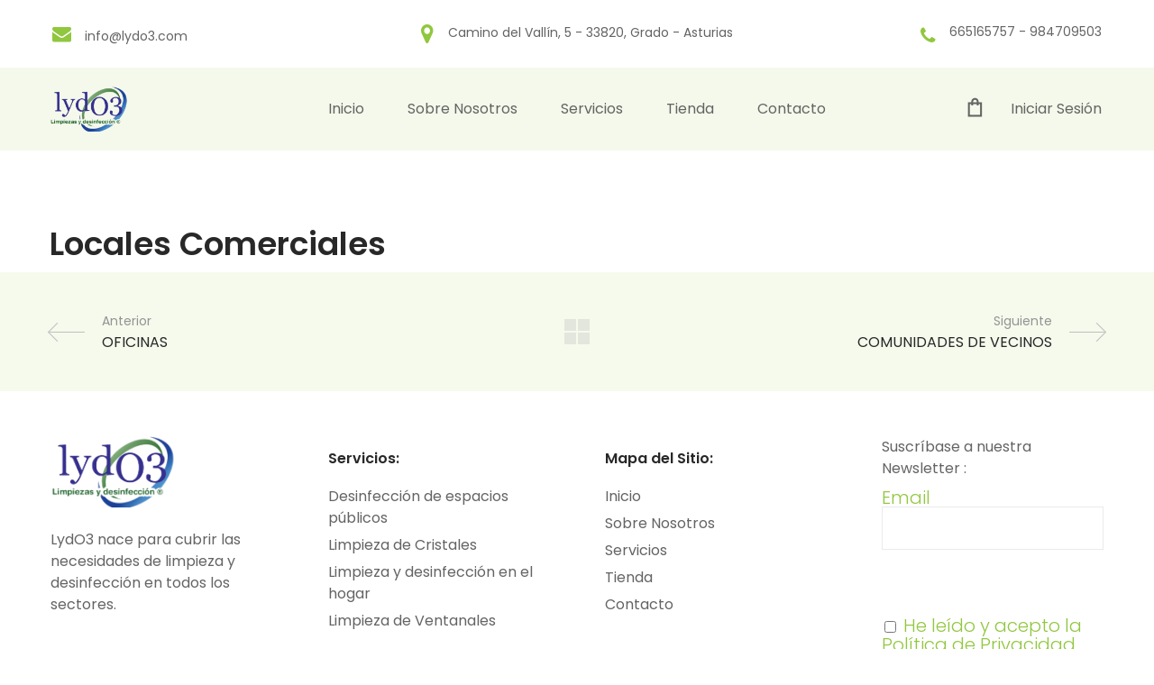

--- FILE ---
content_type: text/html; charset=UTF-8
request_url: https://lydo3.com/portfolio/locales-comerciales/
body_size: 18954
content:
<!DOCTYPE html>
<html lang="es">
<head>
    <meta http-equiv="Content-Type" content="text/html; charset=UTF-8">
    <meta name="viewport" content="width=device-width, initial-scale=1, maximum-scale=1">    <meta http-equiv="X-UA-Compatible" content="IE=Edge">
    <title>Locales Comerciales &#8211; Lydo3</title>

        <script type="text/javascript">
            var custom_blog_css = "";
            if (document.getElementById("custom_blog_styles")) {
                document.getElementById("custom_blog_styles").innerHTML += custom_blog_css;
            } else if (custom_blog_css !== "") {
                document.head.innerHTML += '<style id="custom_blog_styles" type="text/css">'+custom_blog_css+'</style>';
            }
        </script>
                            <script>
                            /* You can add more configuration options to webfontloader by previously defining the WebFontConfig with your options */
                            if ( typeof WebFontConfig === "undefined" ) {
                                WebFontConfig = new Object();
                            }
                            WebFontConfig['google'] = {families: ['Poppins:100,200,300,400,500,600,700,800,900,100italic,200italic,300italic,400italic,500italic,600italic,700italic,800italic,900italic']};

                            (function() {
                                var wf = document.createElement( 'script' );
                                wf.src = 'https://ajax.googleapis.com/ajax/libs/webfont/1.5.3/webfont.js';
                                wf.type = 'text/javascript';
                                wf.async = 'true';
                                var s = document.getElementsByTagName( 'script' )[0];
                                s.parentNode.insertBefore( wf, s );
                            })();
                        </script>
                        <meta name='robots' content='max-image-preview:large' />
<link rel="alternate" type="application/rss+xml" title="Lydo3 &raquo; Feed" href="https://lydo3.com/feed/" />
<link rel="alternate" type="application/rss+xml" title="Lydo3 &raquo; Feed de los comentarios" href="https://lydo3.com/comments/feed/" />
<meta property="og:title" content="Locales Comerciales"/><meta property="og:type" content="article"/><meta property="og:url" content="https://lydo3.com/portfolio/locales-comerciales/"/><meta property="og:site_name" content="Lydo3"/><meta property="og:image" content="https://lydo3.com/wp-content/uploads/2021/05/clothing-store-984396_1280-768x512.jpg"/><link rel='stylesheet' id='mailchimpSF_main_css-css'  href='https://lydo3.com/?mcsf_action=main_css&#038;ver=5.8.12' type='text/css' media='all' />
<!--[if IE]>
<link rel='stylesheet' id='mailchimpSF_ie_css-css'  href='https://lydo3.com/wp-content/plugins/mailchimp/css/ie.css' type='text/css' media='all' />
<![endif]-->
<link rel='stylesheet' id='gt3-elementor-core-frontend-css'  href='https://lydo3.com/wp-content/plugins/gt3-themes-core/core/elementor/assets/css/frontend.css' type='text/css' media='all' />
<link rel='stylesheet' id='wp-block-library-css'  href='https://lydo3.com/wp-includes/css/dist/block-library/style.min.css' type='text/css' media='all' />
<link rel='stylesheet' id='wc-block-vendors-style-css'  href='https://lydo3.com/wp-content/plugins/woocommerce/packages/woocommerce-blocks/build/vendors-style.css' type='text/css' media='all' />
<link rel='stylesheet' id='wc-block-style-css'  href='https://lydo3.com/wp-content/plugins/woocommerce/packages/woocommerce-blocks/build/style.css' type='text/css' media='all' />
<link rel='stylesheet' id='contact-form-7-css'  href='https://lydo3.com/wp-content/plugins/contact-form-7/includes/css/styles.css' type='text/css' media='all' />
<link rel='stylesheet' id='rs-plugin-settings-css'  href='https://lydo3.com/wp-content/plugins/revslider/public/assets/css/rs6.css' type='text/css' media='all' />
<style id='rs-plugin-settings-inline-css' type='text/css'>
#rs-demo-id {}
</style>
<link rel='stylesheet' id='woocommerce-layout-css'  href='https://lydo3.com/wp-content/plugins/woocommerce/assets/css/woocommerce-layout.css' type='text/css' media='all' />
<link rel='stylesheet' id='woocommerce-smallscreen-css'  href='https://lydo3.com/wp-content/plugins/woocommerce/assets/css/woocommerce-smallscreen.css' type='text/css' media='only screen and (max-width: 768px)' />
<link rel='stylesheet' id='woocommerce-general-css'  href='https://lydo3.com/wp-content/plugins/woocommerce/assets/css/woocommerce.css' type='text/css' media='all' />
<style id='woocommerce-inline-inline-css' type='text/css'>
.woocommerce form .form-row .required { visibility: visible; }
</style>
<link rel='stylesheet' id='gt3-parent-style-css'  href='https://lydo3.com/wp-content/themes/clengo/style.css' type='text/css' media='all' />
<link rel='stylesheet' id='woocommerce-css'  href='https://lydo3.com/wp-content/themes/clengo/woocommerce/css/woocommerce.css' type='text/css' media='all' />
<link rel='stylesheet' id='gt3-theme-default-style-css'  href='https://lydo3.com/wp-content/themes/clengo-child/style.css' type='text/css' media='all' />
<link rel='stylesheet' id='gt3-theme-icon-css'  href='https://lydo3.com/wp-content/themes/clengo/fonts/theme-font/theme_icon.css' type='text/css' media='all' />
<link rel='stylesheet' id='font-awesome-css'  href='https://lydo3.com/wp-content/plugins/elementor/assets/lib/font-awesome/css/font-awesome.min.css' type='text/css' media='all' />
<link rel='stylesheet' id='select2-css'  href='https://lydo3.com/wp-content/plugins/woocommerce/assets/css/select2.css' type='text/css' media='all' />
<link rel='stylesheet' id='gt3-theme-css'  href='https://lydo3.com/wp-content/themes/clengo/css/theme.css' type='text/css' media='all' />
<link rel='stylesheet' id='gt3-elementor-css'  href='https://lydo3.com/wp-content/themes/clengo/css/base-elementor.css' type='text/css' media='all' />
<link rel='stylesheet' id='gt3-photo-modules-css'  href='https://lydo3.com/wp-content/themes/clengo/css/photo_modules.css' type='text/css' media='all' />
<link rel='stylesheet' id='gt3-responsive-css'  href='https://lydo3.com/wp-content/themes/clengo/css/responsive.css' type='text/css' media='all' />
<style id='gt3-responsive-inline-css' type='text/css'>
/* Custom CSS */*{}body,.main_footer .widget-title,.widget-title,body .widget .yit-wcan-select-open,body .widget-hotspot,body div[id*="ajaxsearchlitesettings"].searchsettings form fieldset legend,.prev_next_links_fullwidht .link_item,span.elementor-drop-cap span.elementor-drop-cap-letter,input[type="date"],input[type="email"],input[type="number"],input[type="password"],input[type="search"],input[type="tel"],input[type="text"],input[type="url"],select,textarea,input[type="submit"],button,blockquote cite,blockquote code,blockquote:before,.blog_post_media--quote .quote_text:before,.blog_post_media__link_text:before {font-family:Poppins;}body {background:#ffffff;font-size:16px;line-height:24px;font-weight:400;color: #646464;}div.wpcf7-response-output {color: #646464 !important;}.post_share_block:hover > .post_share_wrap ul li {background:#ffffff;}.single .post_share_block:hover > .post_share_wrap ul li {background:#ffffff !important;}p {line-height: 1.5;}/* Secondaty Fonts */.secondary {font-family:Poppins;font-size:14px;line-height:20px;font-weight: 400;color: #a3a3a3;}/* Custom Fonts */.module_team .team_info,h1,h2,h3,h4,h5,h6,.gt3_header_builder_component.gt3_header_builder_search_cat_component .gt3-search_cat-select,.main_wrapper .gt3_search_form:before,.widget_search .gt3_search_form label,.main_wrapper .gt3_search_form label,.main_wrapper .sidebar-container .widget_categories ul li > a:hover:before,.main_wrapper .sidebar-container .widget_product_categories ul li > a:hover:before,.main_wrapper .sidebar-container .widget_layered_nav ul li > a:hover:before,.logged-in-as a:hover,.sidebar-container .widget.widget_posts .recent_posts .post_title a,.gt3_header_builder_component .woocommerce-mini-cart__empty-message,.elementor-widget-gt3-core-tabs .ui-tabs-nav .ui-state-default a,.single_prev_next_posts .gt3_post_navi:after,.gt3-wpcf7-subscribe-style input[type="date"], .gt3-wpcf7-subscribe-style input[type="email"], .gt3-wpcf7-subscribe-style input[type="number"], .gt3-wpcf7-subscribe-style input[type="password"], .gt3-wpcf7-subscribe-style input[type="search"], .gt3-wpcf7-subscribe-style input[type="tel"], .gt3-wpcf7-subscribe-style input[type="text"], .gt3-wpcf7-subscribe-style input[type="url"], .gt3-wpcf7-subscribe-style textarea, .gt3-wpcf7-subscribe-style select,.elementor-widget-gt3-core-portfolio .portfolio_wrapper.hover_type6 .text_wrap .title,.gt3_price_item-elementor .gt3_item_cost_wrapper h3,.gt3_custom_header_btn a,.gt3_dropcaps,blockquote,.blog_post_media--quote .quote_text,.blog_post_media__link_text,.comment-reply-title{color: #282828;}.search-results .blogpost_title a {color: #282828 !important;}.search-results .blogpost_title a:hover {color: #90c73e !important;}.gt3_icon_box__icon--number,h1,h2,h3,h4,h5,h6,.strip_template .strip-item a span,.column1 .item_title a,.index_number,.price_item_btn a,.shortcode_tab_item_title,.gt3_twitter .twitt_title,.elementor-widget-gt3-core-counter .counter,.gt3_process_item .gt3_process_item__number,.gt3_dropcaps,.dropcap{font-family: Poppins;font-weight: 600;}.gt3-page-title .page_title_meta.cpt_portf * {font-weight: inherit;}.gt3_page_title_cats a:hover,.format-video .gt3_video__play_button:hover,.widget .calendar_wrap tbody td > a:before,.portfolio_wrapper .elementor-widget-gt3-core-button.gt3_portfolio_view_more_link_wrapper .gt3_module_button_elementor:not(.hover_type2):not(.hover_type4):not(.hover_type5) a,.gt3_custom_header_btn a:hover,span.post-page-numbers.current span.page-number,ul.pagerblock li a.current,.pagination .page-numbers.current{background: #90c73e;}h1,.elementor-widget-heading h1.elementor-heading-title {font-family:Poppins;font-weight:600;font-size:36px;line-height:43px;}h2,.elementor-widget-heading h2.elementor-heading-title,.elementor-widget-gt3-core-blog .blogpost_title {font-family:Poppins;font-weight:600;font-size:30px;line-height:40px;}h3,.elementor-widget-heading h3.elementor-heading-title,#customer_login h2,.gt3_header_builder__login-modal_container h2,.sidepanel .title{font-family:Poppins;font-weight:600;font-size:24px;line-height:30px;}h4,.elementor-widget-heading h4.elementor-heading-title {font-family:Poppins;font-weight:600;font-size:20px;line-height:33px;}h5,.elementor-widget-heading h5.elementor-heading-title {font-family:Poppins;font-weight:600;font-size:18px;line-height:30px;}h6,.elementor-widget-heading h6.elementor-heading-title {font-family:Poppins;font-weight:600;font-size:16px;line-height:24px;}.woocommerce-MyAccount-navigation ul li a,.diagram_item .chart,.item_title a ,.contentarea ul,.blog_post_media--link .blog_post_media__link_text p,.elementor-shortcode .has_only_email input[type="text"],.elementor-shortcode .has_only_email .mc_merge_var label, .woocommerce-LostPassword a:hover{color:#282828;}button,.gt3_header_builder_cart_component .buttons .button,.gt3_module_button a,.learn_more,.testimonials_title,blockquote p:last-child {font-family:Poppins;}/* Theme color */a,.calendar_wrap thead,.gt3_practice_list__image-holder i,.load_more_works:hover,.copyright a:hover,.price_item .items_text ul li:before,.price_item.most_popular .item_cost_wrapper h3,.gt3_practice_list__title a:hover,#select2-gt3_product_cat-results li,.listing_meta,.ribbon_arrow,.flow_arrow,.main_wrapper ol > li:before,.main_wrapper #main_content ul.gt3_list_line li:before,.main_wrapper .elementor-section ul.gt3_list_line li:before,.main_wrapper #main_content ul.gt3_list_disc li:before,.main_wrapper .elementor-section ul.gt3_list_disc li:before,.top_footer a:hover,.main_wrapper .sidebar-container .widget_categories ul > li.current-cat > a,.main_wrapper .sidebar-container .widget_categories ul > li > a:hover,.single_prev_next_posts a:hover .gt3_post_navi:after,.sidebar .widget.gt3_widget.widget_search .search_form:before,.gt3_practice_list__link:before,.load_more_works,.woocommerce ul.products li.product .woocommerce-loop-product__title:hover,.woocommerce ul.cart_list li a:hover,ul.gt3_list_disc li:before,.woocommerce-MyAccount-navigation ul li a:hover,.elementor-widget-gt3-core-portfolio .portfolio_wrapper.hover_type6 .text_wrap:hover .title,.elementor-widget-gt3-core-team .module_team.type3 .team_link a:hover,.elementor-widget-gt3-core-team .module_team .team_title__text a:hover,.search_form.button-hover:hover:after,.widget_product_search .search_form.button-hover:hover:after,.widget.widget_text ul li:hover:before,.widget.widget_product_categories ul li:hover:before,.widget.widget_nav_menu ul li:hover:before,.widget.widget_archive ul li:hover:before,.widget.widget_pages ul li:hover:before,.widget.widget_categories ul li:hover:before,.widget.widget_recent_entries ul li:hover:before,.widget.widget_meta ul li:hover:before,.widget.widget_recent_comments ul li:hover:before,.widget.main_wrapper ul li:hover:before,.widget.main_footer ul li:hover:before,ul.wp-block-archives li:hover:before,ul.wp-block-categories li:hover:before,ul.wp-block-latest-posts li:hover:before,.sidebar .widget_nav_menu ul.menu li.menu-item.current-menu-item > a,.sidebar .widget_nav_menu ul.menu li.current-menu-ancestor > a,.sidebar .widget_nav_menu ul.menu li.current-menu-parent > a,.sidebar .widget_nav_menu ul.menu li.menu-item.current-menu-item:before,.sidebar .widget_nav_menu ul.menu li.current-menu-ancestor:before,.sidebar .widget_nav_menu ul.menu li.current-menu-parent:before {color: #90c73e;}.gt3_practice_list__link:before,.load_more_works,.woocommerce ul.products:not(.list) li.product .gt3_woocommerce_open_control_tag div a:before,.woocommerce ul.products:not(.list) li.product .gt3_woocommerce_open_control_tag .added_to_cart:hover,.woocommerce ul.products:not(.list) li.product .gt3_woocommerce_open_control_tag div a:hover,#back_to_top,.pre_footer .mc_signup_submit{background-color: #90c73e;}.comment-reply-link,.main_wrapper .gt3_product_list_nav li a:hover {color: #90c73e;}.calendar_wrap caption,.widget .calendar_wrap table td#today:before {background: #90c73e;}.wpcf7-form label,.woocommerce div.product .woocommerce-tabs ul.tabs li a:hover,div:not(.packery_wrapper) .blog_post_preview .listing_meta a:hover,.blog_post_media--quote .quote_text a:hover {color: #90c73e;}.blogpost_title a:hover {color: #90c73e !important;}.gt3_icon_box__link a:before,.gt3_icon_box__link a:before,.stripe_item-divider{background-color: #90c73e;}.single-member-page .member-icon:hover,.single-member-page .team-link:hover,.module_testimonial blockquote:before,.module_testimonial .testimonials_title,.sidebar .widget_nav_menu .menu .menu-item:hover > a, .widget.widget_recent_entries > ul > li:hover a,.gt3_widget > ul > li a:hover,#main_content ul.wp-block-archives li > a:hover,#main_content ul.wp-block-categories li > a:hover,#main_content ul.wp-block-latest-posts li > a:hover,#respond #commentform p[class*="comment-form-"] > label.gt3_onfocus,.comment-notes .required,#cancel-comment-reply-link,.top_footer .widget.widget_recent_entries ul li > a:hover {color: #90c73e;}/* menu fonts */.main-menu>.gt3-menu-categories-title,.main-menu>ul,.main-menu>div>ul,.column_menu>ul,.column_menu>.gt3-menu-categories-title,.column_menu>div>ul {font-family:Poppins;font-weight:400;line-height:24px;font-size:16px;}/* sub menu styles */.main-menu ul.sub-menu li.menu-item:hover > a:hover,.column_menu ul li.menu-item:hover > a:hover,.main-menu .current_page_item,.main-menu .current-menu-item,.main-menu .current-menu-ancestor,.gt3_header_builder_menu_component .column_menu .menu li.current_page_item > a,.gt3_header_builder_menu_component .column_menu .menu li.current-menu-item > a,.gt3_header_builder_menu_component .column_menu .menu li.current-menu-ancestor > a,.column_menu .current_page_item,.column_menu .current-menu-item,.column_menu .current-menu-ancestor{color: #90c73e;}.main-menu ul li ul.sub-menu,.column_menu ul li ul.sub-menu,.main_header .header_search__inner .search_form,.mobile_menu_container {background-color: rgba(244,249,235,1) ;color: #646464 ;}.main_header .header_search__inner .search_text::-webkit-input-placeholder{color: #646464 !important;}.main_header .header_search__inner .search_text:-moz-placeholder {color: #646464 !important;}.main_header .header_search__inner .search_text::-moz-placeholder {color: #646464 !important;}.main_header .header_search__inner .search_text:-ms-input-placeholder {color: #646464 !important;}/* widgets */body div[id*='ajaxsearchlitesettings'].searchsettings fieldset .label:hover,body div[id*='ajaxsearchlite'] .probox .proclose:hover,.module_team.type2 .team_title__text,.widget.widget_rss > ul > li a,.sidebar-container .widget.widget_posts .recent_posts .listing_meta span,.woocommerce ul.cart_list li .quantity,.woocommerce ul.product_list_widget li .quantity,.gt3_header_builder_cart_component__cart-container .total{color: #282828;}#back_to_top.show:hover {background-color: #282828;}/* blog */.countdown-period,.gt3-page-title_default_color_a .gt3-page-title__content .gt3_breadcrumb a,.gt3-page-title__content .gt3_breadcrumb .current,.gt3-page-title_default_color_a .gt3-page-title__content .gt3_breadcrumb .gt3_pagination_delimiter,.module_team.type2 .team-positions,.gt3_widget > ul > li a,#main_content ul.wp-block-archives li > a,#main_content ul.wp-block-categories li > a,#main_content ul.wp-block-latest-posts li > a,.sidebar .widget_nav_menu .menu .menu-item > a,.blog_post_info,.likes_block.already_liked .icon,.likes_block.already_liked:hover .icon,blockquote cite:before,blockquote code:before,.header_search__inner .search_form,blockquote cite,.isotope-filter a{color: #646464;}div:not(.packery_wrapper) .blog_post_preview .listing_meta {color: rgba(100,100,100, 0.7);}.listing_meta span.post_category a:after {color: rgba(100,100,100, 0.7) !important;}.single_prev_next_posts,ul.pagerblock li a,ul.pagerblock li span,.pagination .page-numbers,.page-link .page-number,.woocommerce .gt3-products-bottom nav.woocommerce-pagination ul li .page-numbers,.gt3_comments_pagination .page,.gt3_comments_pagination .page-numbers{background: rgba(144,199,62, 0.09);}blockquote:before,.blog_post_media--quote .quote_text:before,.blog_post_media__link_text:before{background: rgba(144,199,62, 0.3);}.elementor-widget-gt3-core-testimonials .module_testimonial.style3 .module_content .testimonial_item_wrapper .testimonials-text:before {background: rgba(144,199,62, 0.1);}body .gt3_module_related_posts .blog_post_preview .listing_meta {color: rgba(100,100,100, 0.7);}.blogpost_title i,.widget.widget_recent_comments > ul > li a:hover,.widget.widget_rss > ul > li:hover a,.sidebar-container .widget.widget_posts .recent_posts .post_title a:hover,.comment_info a:hover,.gt3_module_button_list a,.elementor-widget-gt3-core-pricebox .price_button-elementor a:hover,.main_wrapper .content-container ul:not(.variable-items-wrapper) > li:before,.content-container ul > li:before,.main_wrapper .content-container ol > li:before,.gt3_styled_list .gt3_list__icon {color: #90c73e;}.gt3_header_builder_cart_component__cart-container .total strong,.prev_next_links .title,.widget.widget_recent_comments > ul > li a,.gt3_module_button_list a:hover,.widget.widget_recent_entries > ul > li a,.comment-reply-link:hover {color: #282828;}.elementor-widget-gt3-core-pricebox .price_button-elementor a,.gt3_module_title .carousel_arrows a:hover span,.stripe_item:after,.packery-item .packery_overlay,.ui-datepicker .ui-datepicker-buttonpane button.ui-state-hover,.woocommerce div.product form.cart .button,.wc-proceed-to-checkout a.checkout-button.button.alt.wc-forward,.woocommerce-cart table.cart td.actions .coupon .button,.elementor-widget-gt3-core-testimonials .module_testimonial .slick-arrow:hover,.gt3_header_builder .menu_item_line{background: #90c73e;}.elementor-widget-gt3-core-pricebox .price_button-elementor a,.elementor-widget-gt3-core-pricebox .price_button-elementor a:hover,button,.ui-datepicker .ui-datepicker-buttonpane button.ui-state-hover,.woocommerce ul.products li.product .gt3_woocommerce_open_control_tag_bottom div a,.woocommerce ul.products li.product .gt3_woocommerce_open_control_tag_bottom div a:hover,.woocommerce div.product form.cart .button,.woocommerce div.product form.cart .button:hover,.woocommerce-account .woocommerce-MyAccount-content .woocommerce-message--info .button,.woocommerce-account .woocommerce-MyAccount-content .woocommerce-message--info .button:hover,.elementor-widget-gt3-core-testimonials .module_testimonial .slick-arrow:hover {border-color: #90c73e;}.gt3_module_title .carousel_arrows a:hover span:before,input[type="submit"],.mc_form_inside.has_only_email .mc_signup_submit:hover:before{border-color: #90c73e;}.gt3_module_title .carousel_arrows a span,.elementor-slick-slider .slick-slider .slick-prev:after,.elementor-slick-slider .slick-slider .slick-next:after,.woocommerce ul.products li.product .gt3_woocommerce_open_control_tag .button:hover,.woocommerce div.product form.cart button.single_add_to_cart_button.button.alt:hover,.woocommerce .woocommerce-message a.button:hover,.wc-proceed-to-checkout a.checkout-button.button.alt.wc-forward:hover,.woocommerce-cart table.cart td.actions .coupon .button:hover,.woocommerce .woocommerce-message a.woocommerce-Button.button:hover,.woocommerce-account .woocommerce-MyAccount-content .woocommerce-message--info .button:hover,.woocommerce-account .woocommerce-MyAccount-content .woocommerce-Message.woocommerce-Message--info.woocommerce-info .button:hover {background: #282828;}.gt3_module_title .carousel_arrows a span:before {border-color: #282828;}.post_share_block:hover > a,.woocommerce ul.products li.product .gt3_woocommerce_open_control_tag_bottom div a:hover,.woocommerce ul.products.list li.product .gt3_woocommerce_open_control_tag div a:hover:before, .woocommerce ul.products li.product .gt3_woocommerce_open_control_tag_bottom div a:hover:before,.woocommerce div.product form.cart .button:hover,.single-product.woocommerce div.product .product_meta a:hover,.woocommerce div.product span.price,.likes_block:hover .icon,.woocommerce .gt3-pagination_nav nav.woocommerce-pagination ul li a.prev:hover,.woocommerce .gt3-pagination_nav nav.woocommerce-pagination ul li a.next:hover,.woocommerce .gt3-pagination_nav nav.woocommerce-pagination ul li a.gt3_show_all:hover,.woocommerce div.product div.images div.woocommerce-product-gallery__trigger:hover,.mc_form_inside.has_only_email .mc_signup_submit:hover:before,.woocommerce ul.products li.product .price del{color: #90c73e;}.gt3_practice_list__filter,.isotope-filter,.woocommerce ul.products li.product .price {color: #282828;}ul.products:not(.list) li.product:hover .gt3_woocommerce_open_control_tag div a{background: #282828;}.gt3_module_title .external_link .learn_more {line-height:24px;}.gt3_image_rotate .gt3_image_rotate_title {background:#ffffff;}blockquote:before,.blog_post_media__link_text a:hover,h3#reply-title a,.comment_author_says a:hover,.dropcap,.gt3_custom_text a,.gt3_custom_button i,.main_wrapper #main_content ul[class*="gt3_list_"] li:before,.single .post_tags > span,h3#reply-title a:hover {color: #90c73e;}::-moz-selection{background: #90c73e;}::selection{background: #90c73e;}.gt3_practice_list__overlay:before {background-color: #90c73e;}@media only screen and (max-width: 767px){.gt3-hotspot-shortcode-wrapper .gt3_tooltip{background-color: #ffffff;}}.body_pp .gt3_header_builder.header_over_bg,.post-type-archive.post-type-archive-product .gt3_header_builder.header_over_bg{background-color: #ffffff;}.top_footer .widget.widget_posts .recent_posts li > .recent_posts_content .post_title a,.top_footer .widget.widget_archive ul li > a,.top_footer .widget.widget_categories ul li > a,.top_footer .widget.widget_pages ul li > a,.top_footer .widget.widget_meta ul li > a,.top_footer .widget.widget_recent_comments ul li > a,.top_footer .widget.widget_recent_entries ul li > a,.main_footer .top_footer .widget h3.widget-title,.top_footer strong,.top_footer .widget-title{color: #282828 ;}.top_footer{color: #646464;}.main_footer .copyright{color: #646464;}.gt3_header_builder__section--top .gt3_currency_switcher:hover ul,.gt3_header_builder__section--top .gt3_lang_switcher:hover ul{background-color:rgba(255,255,255,1);}.gt3_header_builder__section--middle .gt3_currency_switcher:hover ul,.gt3_header_builder__section--middle .gt3_lang_switcher:hover ul{background-color:rgba(244,249,235,1);}.gt3_header_builder__section--bottom .gt3_currency_switcher:hover ul,.gt3_header_builder__section--bottom .gt3_lang_switcher:hover ul{background-color:rgba(255,255,255,1);}.main_footer .pre_footer{color: #909aa3;}@media only screen and (max-width: 1200px){.header_side_container .logo_container .tablet_logo{height: 50px;}}@media only screen and (max-width: 767px){.header_side_container .logo_container {max-width: 90px;}.header_side_container .logo_container img{height: auto !important;}}.woocommerce div.product form.cart .qty{font-family: Poppins;}.quantity-spinner.quantity-up:hover,.quantity-spinner.quantity-down:hover,.woocommerce .gt3-products-header .gridlist-toggle:hover,.elementor-widget-gt3-core-accordion .item_title .ui-accordion-header-icon:before,.elementor-element.elementor-widget-gt3-core-accordion .accordion_wrapper .item_title.ui-accordion-header-active.ui-state-active,.elementor-widget-gt3-core-accordion .accordion_wrapper .item_title:hover,.top_footer .widget.widget_nav_menu ul li:hover > a,.top_footer .widget.widget_archive ul li:hover > a,.widget_archive ul li:hover .post_count,.top_footer .widget.widget_recent_comments ul li > a:hover,.gt3_widget.widget_meta > ul > li:hover a,.top_footer .widget.widget_pages ul li > a:hover,.top_footer .widget.widget_categories ul li:hover > a,.widget_categories ul li:hover > .post_count{color: #90c73e;}.woocommerce #respond input#submit:hover,.woocommerce a.button:hover,.woocommerce button.button,.woocommerce input.button,.woocommerce input.button:hover,.woocommerce #respond input#submit.alt:hover,.woocommerce a.button.alt:hover,.woocommerce button.button.alt:hover,.woocommerce input.button.alt:hover,.woocommerce #reviews a.button:hover,.woocommerce #reviews button.button:hover,.woocommerce #reviews input.button:hover,.woocommerce #respond input#submit.disabled:hover,.woocommerce #respond input#submit:disabled:hover,.woocommerce #respond input#submit:disabled[disabled]:hover,.woocommerce a.button.disabled:hover,.woocommerce a.button:disabled:hover,.woocommerce a.button:disabled[disabled]:hover,.woocommerce button.button.disabled:hover,.woocommerce button.button:disabled:hover,.woocommerce button.button:disabled[disabled]:hover,.woocommerce input.button.disabled:hover,.woocommerce input.button:disabled:hover,.woocommerce input.button:disabled[disabled]:hover,.tagcloud a:hover,.blog_post_preview.format-gallery .slick-arrow:hover{border-color: #90c73e;background-color: #90c73e;}.woocommerce #respond input#submit.alt.disabled:hover,.woocommerce #respond input#submit.alt:disabled:hover,.woocommerce #respond input#submit.alt:disabled[disabled]:hover,.woocommerce a.button.alt.disabled:hover,.woocommerce a.button.alt:disabled:hover,.woocommerce a.button.alt:disabled[disabled]:hover,.woocommerce button.button.alt.disabled:hover,.woocommerce button.button.alt:disabled:hover,.woocommerce button.button.alt:disabled[disabled]:hover,.woocommerce input.button.alt.disabled:hover,.woocommerce input.button.alt:disabled:hover,.woocommerce input.button.alt:disabled[disabled]:hover,.woocommerce div.product form.cart .qty{font-family: Poppins;}.quantity-spinner.quantity-up:hover,.quantity-spinner.quantity-down:hover,.woocommerce .gt3-products-header .gridlist-toggle:hover,.elementor-widget-gt3-core-accordion .item_title .ui-accordion-header-icon:before,.elementor-element.elementor-widget-gt3-core-accordion .accordion_wrapper .item_title.ui-accordion-header-active.ui-state-active,.woocommerce .widget_price_filter .price_slider_amount .button:hover{color: #90c73e;}.woocommerce #respond input#submit:hover,.woocommerce a.button:hover,.woocommerce button.button:hover,.woocommerce input.button:hover,.woocommerce #respond input#submit.alt:hover,.woocommerce a.button.alt:hover,.woocommerce button.button.alt:hover,.woocommerce input.button.alt:hover,.woocommerce #reviews a.button:hover,.woocommerce #reviews button.button:hover,.woocommerce #reviews input.button:hover,.woocommerce #respond input#submit.disabled:hover,.woocommerce #respond input#submit:disabled:hover,.woocommerce #respond input#submit:disabled[disabled]:hover,.woocommerce a.button.disabled:hover,.woocommerce a.button:disabled:hover,.woocommerce a.button:disabled[disabled]:hover,.woocommerce button.button.disabled:hover,.woocommerce button.button:disabled:hover,.woocommerce button.button:disabled[disabled]:hover,.woocommerce input.button.disabled:hover,.woocommerce input.button:disabled:hover,.woocommerce input.button:disabled[disabled]:hover{border-color: #90c73e;background-color: #90c73e;}.woocommerce #respond input#submit.alt.disabled,.woocommerce #respond input#submit.alt:disabled,.woocommerce #respond input#submit.alt:disabled[disabled],.woocommerce a.button.alt.disabled,.woocommerce a.button.alt:disabled,.woocommerce a.button.alt:disabled[disabled],.woocommerce button.button.alt.disabled,.woocommerce button.button.alt:disabled,.woocommerce button.button.alt:disabled[disabled],.woocommerce input.button.alt.disabled,.woocommerce input.button.alt:disabled,.woocommerce input.button.alt:disabled[disabled]{color: #90c73e;}.woocommerce #respond input#submit.alt.disabled:hover,.woocommerce #respond input#submit.alt:disabled:hover,.woocommerce #respond input#submit.alt:disabled[disabled]:hover,.woocommerce a.button.alt.disabled:hover,.woocommerce a.button.alt:disabled:hover,.woocommerce a.button.alt:disabled[disabled]:hover,.woocommerce button.button.alt.disabled:hover,.woocommerce button.button.alt:disabled:hover,.woocommerce button.button.alt:disabled[disabled]:hover,.woocommerce input.button.alt.disabled:hover,.woocommerce input.button.alt:disabled:hover,.woocommerce input.button.alt:disabled[disabled]:hover,.woocommerce .woocommerce-message a.button {background-color: #90c73e;border-color: #90c73e;}.woocommerce table.shop_table .product-quantity .qty.allotted,.woocommerce div.product form.cart .qty.allotted,.image_size_popup .close,#yith-quick-view-content .product_meta,.single-product.woocommerce div.product .product_meta,.woocommerce div.product form.cart .variations td,.woocommerce div.product .woocommerce-tabs ul.tabs li,.woocommerce .widget_shopping_cart .total,.woocommerce.widget_shopping_cart .total,.woocommerce table.shop_table thead th,.woocommerce table.woocommerce-checkout-review-order-table tfoot td .woocommerce-Price-amount,.gt3_custom_tooltip,.comment_author_says,.comment_author_says a,.woocommerce ul.products li.product .price ins,.woocommerce ul.products li.product .woocommerce-loop-product__title{color: #282828;}.gt3_custom_tooltip:before,.gt3_price_item-elementor .label_text span{background: #282828;}.gt3_custom_tooltip:after {border-color: #282828 transparent transparent transparent;}#yith-quick-view-content .product_meta a,#yith-quick-view-content .product_meta .sku,.single-product.woocommerce div.product .product_meta a,.single-product.woocommerce div.product .product_meta .sku,.select2-container--default .select2-selection--single .select2-selection__rendered,.gt3_404_search .search_form label,.search_result_form .search_form label,.woocommerce .star-rating::before,.woocommerce #reviews p.stars span a,.woocommerce p.stars span a:hover~a::before,.woocommerce p.stars.selected span a.active~a::before,.select2-container--default .select2-results__option--highlighted[aria-selected],.select2-container--default .select2-results__option--highlighted[data-selected],.cart_list.product_list_widget a.remove,.elementor-widget-gt3-core-accordion .accordion_wrapper .item_title,.woocommerce .gt3-pagination_nav nav.woocommerce-pagination ul li .gt3_pagination_delimiter,.woocommerce .woocommerce-widget-layered-nav-list .woocommerce-widget-layered-nav-list__item span.count,.widget_categories ul li .post_count,.widget .tagcloud a,.comment_author_says span {color: #646464;} .woocommerce #reviews a.button:hover,.woocommerce #reviews button.button:hover,.woocommerce #reviews input.button:hover,.woocommerce div.product > .woocommerce-tabs ul.tabs li.active a,.woocommerce ul.products li.product a:hover .woocommerce-loop-product__title,.widget .calendar_wrap table td#today,.woocommerce ul.products li.product .woocommerce-loop-product__title:hover{color: #90c73e;}.woocommerce.single-product #respond #commentform textarea:focus,.woocommerce div.product > .woocommerce-tabs ul.tabs li.active a, .woocommerce div.product .woocommerce-tabs ul.tabs li a:hover{border-bottom-color: #90c73e;}.woocommerce .gridlist-toggle,.woocommerce .gt3-products-header .gt3-gridlist-toggle{background-color: #ffffff;}.woocommerce ul.products li.product .onsale,#yith-quick-view-content .onsale,.woocommerce span.onsale{background-color: rgba(230,55,100,1);}.woocommerce ul.products li.product .onsale.hot-product,#yith-quick-view-content .onsale.hot-product,.woocommerce span.onsale.hot-product{background-color: rgba(113,208,128,1);}.woocommerce ul.products li.product .onsale.new-product,#yith-quick-view-content .onsale.new-product,.woocommerce span.onsale.new-product{background-color: rgba(106,209,228,1);}.price_item .item_cost_wrapper h3,.price_item-cost,.elementor-widget-slider-gt3 .slider_type_1 .controls .slick-position span:not(.all_slides),.elementor-widget-slider-gt3 .slider_type_3 .controls .slick-position span:not(.all_slides),.elementor-widget-slider-gt3 .controls .slick_control_text span:not(.all_slides),.ribbon_arrow .control_text span:not(.all_slides),.elementor-widget-tabs .elementor-tab-desktop-title,.woocommerce-cart .wc-proceed-to-checkout a.checkout-button,.woocommerce.widget_product_categories ul li:hover > a,.product-categories > li.cat-parent:hover .gt3-button-cat-open,.woocommerce .woocommerce-widget-layered-nav-list .woocommerce-widget-layered-nav-list__item:hover > a,.woocommerce .woocommerce-widget-layered-nav-list .woocommerce-widget-layered-nav-list__item:hover span,.cart_list.product_list_widget a.remove:hover,.woocommerce .return-to-shop a.button.wc-backward,.woocommerce ul.products li.product a:hover,.woocommerce table.shop_table td.product-remove a:hover:before,.woocommerce table.shop_table td.product-name a:hover,input[type="submit"]:hover,.widget_product_search .gt3_search_form:hover:after{color: #90c73e;}.price_item .label_text span,a.bordered:hover,.woocommerce ul.products li.product .gt3_woocommerce_open_control_tag_bottom div a,.woocommerce-cart table.cart td.actions > .button:hover, .woocommerce-cart .shipping-calculator-form .button:hover,.woocommerce button.button.alt:hover,.woocommerce #payment .woocommerce-page #place_order,.woocommerce #payment .woocommerce-page #place_order:hover,.woocommerce .return-to-shop a.button.wc-backward:hover,.prev_next_links_fullwidht .link_item,span.ui-slider-handle.ui-state-default.ui-corner-all.ui-state-hover,body table.compare-list .add-to-cart td a:hover,.woocommerce ul.products li.product .gt3_woocommerce_open_control_tag .button,.woocommerce .widget_price_filter .price_slider_amount .button,.woocommerce-account .woocommerce-MyAccount-content .woocommerce-Message.woocommerce-Message--info.woocommerce-info .button,.woo_mini-count > span:not(:empty),input[type="submit"],button,#review_form form#commentform input#submit,.mc_signup_submit,.woocommerce .widget_price_filter .ui-slider .ui-slider-range,.infinite-scroll-request > div,.woocommerce .gt3-products-bottom nav.woocommerce-pagination ul li .page-numbers.current{background-color: #90c73e;}.elementor-shortcode .mc_form_inside.has_only_email .mc_signup_submit:hover {background-color: rgba(100,100,100, 0.9);}ul.pagerblock li a,ul.pagerblock li span,.pagination .page-numbers,.gt3_comments_pagination .page-numbers,.page-link .page-number,.woocommerce nav.woocommerce-pagination ul li a {color: rgba(100,100,100, 1);}ul.pagerblock li a:hover,.pagination .page-numbers a:hover,.woocommerce nav.woocommerce-pagination ul li a:hover{color: #646464;}.gt3_comments_pagination .page-numbers.current,.page-link > span.page-number,.elementor-widget-gt3-core-tabs .ui-tabs-nav .ui-state-default.ui-tabs-active a,#review_form form#commentform input#submit:hover,.woocommerce #respond input#submit,.woocommerce a.button,.woocommerce button.button:hover,.woocommerce input.button,.woocommerce #respond input#submit.alt,.woocommerce a.button.alt,.woocommerce button.button.alt,.woocommerce input.button.alt{background-color: #646464;}a.bordered:hover,.elementor-widget-tabs.elementor-tabs-view-horizontal .elementor-tab-desktop-title.elementor-active:after,.woocommerce .widget_price_filter .ui-slider .ui-slider-handle,.woocommerce .widget_price_filter .ui-slider .ui-slider-handle:before,.woocommerce .widget_price_filter .price_slider_amount .button:hover,.woocommerce .widget_price_filter .price_slider_amount .button{border-color: #90c73e;}.price_item-cost,.countdown-section{font-family: Poppins;}.price_item-cost span,.elementor-widget-slider-gt3 .controls .slick_control_text span.all_slides,.ribbon_arrow .control_text span.all_slides,.woocommerce ul.cart_list li a {color: #646464;}.fs_gallery_wrapper .status .first,.fs_gallery_wrapper .status .divider,.countdown-section,.page_nav_ancor a,.gt3_widget span.woocommerce-Price-amount.amount,.woocommerce table.shop_table td.product-remove a,.woocommerce table.shop_table td.product-name a,.sidebar-container .widget.widget_posts .recent_posts .listing_meta span,.gt3_header_builder_cart_component:hover .gt3_header_builder_cart_component__cart{color: #282828;}/* PixProof */.mfp-container button.mfp-arrow-right:hover {border-left-color: #90c73e;}.mfp-container button.mfp-arrow-left:hover {border-right-color: #90c73e;}/* End PixProof *//* Map */.map_info_marker {background: #f9f9f9;}.map_info_marker:after {border-color: #f9f9f9 transparent transparent transparent;}.marker_info_street_number,.marker_info_street,.footer_back2top .gt3_svg_line_icon, .isotope-filter a:hover,.isotope-filter a.active,button:hover{color: #90c73e;}.marker_info_desc {color: #949494;}.map_info_marker_content {font-family:Poppins;font-weight:600;}.marker_info_divider:after {background: #949494;}.elementor-widget-gt3-core-button .gt3_module_button_elementor:not(.hover_type2) a,.elementor-widget-gt3-core-button .gt3_module_button_elementor .hover_type2 .gt3_module_button__container span.gt3_module_button__cover.front,.isotope-filter a:hover,.isotope-filter a.active {border-color: #90c73e;}.elementor-element.elementor-widget-gt3-core-button .gt3_module_button_elementor a:not(.hover_type2):not(.hover_type5) a:hover{border-color: #90c73e;background: #90c73e;}.elementor-widget-gt3-core-button .gt3_module_button_elementor .hover_type4 .gt3_module_button__cover:before {background: #90c73e;border: 0px solid #90c73e;}.elementor-widget-gt3-core-button .gt3_module_button_elementor:not(.hover_type2):not(.hover_type4):not(.hover_type5) a,.elementor-widget-gt3-core-button .gt3_module_button_elementor .hover_type2 .gt3_module_button__container span.gt3_module_button__cover.front,.elementor-widget-gt3-core-button .gt3_module_button_elementor .hover_type4 .gt3_module_button__cover:before,.elementor-widget-gt3-core-button .gt3_module_button_elementor .hover_type5 .gt3_module_button__container .gt3_module_button__cover.front:before,.elementor-widget-gt3-core-button .gt3_module_button_elementor .hover_type5 .gt3_module_button__container .gt3_module_button__cover.front:after,.elementor-widget-gt3-core-button .gt3_module_button_elementor .hover_type6 {background: #90c73e;}.elementor-widget-gt3-core-button .gt3_module_button_elementor.button_icon_icon:not(.hover_type2) a:hover .elementor_gt3_btn_icon,.elementor-widget-gt3-core-button .gt3_module_button_elementor .hover_type2 .gt3_module_button__container span.gt3_module_button__cover.back .elementor_btn_icon_container .elementor_gt3_btn_icon,.elementor-widget-gt3-core-button a:hover .icon_svg_btn,.elementor-element.elementor-widget-gt3-core-button .gt3_module_button_elementor a:hover,.elementor-widget-gt3-core-button a:not(.hover_type2):hover .elementor_gt3_btn_text,.elementor-widget-gt3-core-button .gt3_module_button_elementor .hover_type2 .gt3_module_button__container .gt3_module_button__cover.back .elementor_gt3_btn_text,.elementor-widget-gt3-core-button .gt3_module_button_elementor .hover_type4:hover .gt3_module_button__container .gt3_module_button__cover.front .elementor_gt3_btn_text,.elementor-element.elementor-widget-gt3-core-button .gt3_module_button_elementor a:not(.hover_type2):not(.hover_type5){color: #90c73e;}.elementor-widget-gt3-core-button .gt3_module_button_elementor:not(.hover_type2) a:hover,.elementor-widget-gt3-core-button .gt3_module_button_elementor .hover_type2 .gt3_module_button__container span.gt3_module_button__cover.back {border-color: #90c73e;}.gt3_header_builder__section--top{background-color:rgba(255,255,255,1);color:#646464;/*height:75px;*/}.gt3_header_builder__section--top .gt3_header_builder__section-container{height:75px;background-color:rgba(255,255,255,0);}.gt3_header_builder__section--top ul.menu{line-height:75px;}.gt3_header_builder__section--top a:hover,.gt3_header_builder__section--top .menu-item.active_item > a,.gt3_header_builder__section--top .current-menu-item a,.gt3_header_builder__section--top .current-menu-ancestor > a,.gt3_header_builder__section--top .gt3_header_builder_login_component:hover .wpd_login__user_name,.gt3_header_builder__section--top .gt3_header_builder_wpml_component .wpml-ls-legacy-dropdown a:hover, .gt3_header_builder__section--top .gt3_header_builder_wpml_component .wpml-ls-legacy-dropdown a:focus, .gt3_header_builder__section--top .gt3_header_builder_wpml_component .wpml-ls-legacy-dropdown .wpml-ls-current-language:hover > a, .gt3_header_builder__section--top .gt3_header_builder_wpml_component .wpml-ls-legacy-dropdown-click a:hover, .gt3_header_builder__section--top .gt3_header_builder_wpml_component .wpml-ls-legacy-dropdown-click a:focus, .gt3_header_builder__section--top .gt3_header_builder_wpml_component .wpml-ls-legacy-dropdown-click .wpml-ls-current-language:hover > a{color:#90c73e;}.gt3_header_builder__section--middle{background-color:rgba(244,249,235,1);color:#646464;/*height:92px;*/}.gt3_header_builder__section--middle .gt3_header_builder__section-container{height:92px;background-color:rgba(255,255,255,0);}.gt3_header_builder__section--middle ul.menu{line-height:92px;}.gt3_header_builder__section--middle a:hover,.gt3_header_builder__section--middle .menu-item.active_item > a,.gt3_header_builder__section--middle .current-menu-item a,.gt3_header_builder__section--middle .current-menu-ancestor > a,.gt3_header_builder__section--middle .gt3_header_builder_login_component:hover .wpd_login__user_name,.gt3_header_builder__section--middle .gt3_header_builder_wpml_component .wpml-ls-legacy-dropdown a:hover, .gt3_header_builder__section--middle .gt3_header_builder_wpml_component .wpml-ls-legacy-dropdown a:focus, .gt3_header_builder__section--middle .gt3_header_builder_wpml_component .wpml-ls-legacy-dropdown .wpml-ls-current-language:hover > a, .gt3_header_builder__section--middle .gt3_header_builder_wpml_component .wpml-ls-legacy-dropdown-click a:hover, .gt3_header_builder__section--middle .gt3_header_builder_wpml_component .wpml-ls-legacy-dropdown-click a:focus, .gt3_header_builder__section--middle .gt3_header_builder_wpml_component .wpml-ls-legacy-dropdown-click .wpml-ls-current-language:hover > a{color:#90c73e;}.gt3_header_builder__section--bottom{background-color:rgba(255,255,255,1);color:#232325;/*height:100px;*/}.gt3_header_builder__section--bottom .gt3_header_builder__section-container{height:100px;background-color:rgba(255,255,255,0);}.gt3_header_builder__section--bottom ul.menu{line-height:100px;}.gt3_header_builder__section--bottom a:hover,.gt3_header_builder__section--bottom .menu-item.active_item > a,.gt3_header_builder__section--bottom .current-menu-item a,.gt3_header_builder__section--bottom .current-menu-ancestor > a,.gt3_header_builder__section--bottom .gt3_header_builder_login_component:hover .wpd_login__user_name,.gt3_header_builder__section--bottom .gt3_header_builder_wpml_component .wpml-ls-legacy-dropdown a:hover, .gt3_header_builder__section--bottom .gt3_header_builder_wpml_component .wpml-ls-legacy-dropdown a:focus, .gt3_header_builder__section--bottom .gt3_header_builder_wpml_component .wpml-ls-legacy-dropdown .wpml-ls-current-language:hover > a, .gt3_header_builder__section--bottom .gt3_header_builder_wpml_component .wpml-ls-legacy-dropdown-click a:hover, .gt3_header_builder__section--bottom .gt3_header_builder_wpml_component .wpml-ls-legacy-dropdown-click a:focus, .gt3_header_builder__section--bottom .gt3_header_builder_wpml_component .wpml-ls-legacy-dropdown-click .wpml-ls-current-language:hover > a{color:#232325;}.gt3_header_builder__section--top__tablet{background-color:rgba(255,255,255,1);color:#646464;/*height:50px;*/}.gt3_header_builder__section--top__tablet .gt3_header_builder__section-container{height:50px;background-color:rgba(255,255,255,0);}.gt3_header_builder__section--top__tablet ul.menu{line-height:50px;}.gt3_header_builder__section--top__tablet a:hover,.gt3_header_builder__section--top__tablet .menu-item.active_item > a,.gt3_header_builder__section--top__tablet .current-menu-item a,.gt3_header_builder__section--top__tablet .current-menu-ancestor > a,.gt3_header_builder__section--top__tablet .gt3_header_builder_login_component:hover .wpd_login__user_name,.gt3_header_builder__section--top__tablet .gt3_header_builder_wpml_component .wpml-ls-legacy-dropdown a:hover, .gt3_header_builder__section--top__tablet .gt3_header_builder_wpml_component .wpml-ls-legacy-dropdown a:focus, .gt3_header_builder__section--top__tablet .gt3_header_builder_wpml_component .wpml-ls-legacy-dropdown .wpml-ls-current-language:hover > a, .gt3_header_builder__section--top__tablet .gt3_header_builder_wpml_component .wpml-ls-legacy-dropdown-click a:hover, .gt3_header_builder__section--top__tablet .gt3_header_builder_wpml_component .wpml-ls-legacy-dropdown-click a:focus, .gt3_header_builder__section--top__tablet .gt3_header_builder_wpml_component .wpml-ls-legacy-dropdown-click .wpml-ls-current-language:hover > a{color:#90c73e;}.gt3_header_builder__section--middle__tablet{background-color:rgba(244,249,235,1);color:#646464;/*height:72px;*/}.gt3_header_builder__section--middle__tablet .gt3_header_builder__section-container{height:72px;background-color:rgba(255,255,255,0);}.gt3_header_builder__section--middle__tablet ul.menu{line-height:72px;}.gt3_header_builder__section--middle__tablet a:hover,.gt3_header_builder__section--middle__tablet .menu-item.active_item > a,.gt3_header_builder__section--middle__tablet .current-menu-item a,.gt3_header_builder__section--middle__tablet .current-menu-ancestor > a,.gt3_header_builder__section--middle__tablet .gt3_header_builder_login_component:hover .wpd_login__user_name,.gt3_header_builder__section--middle__tablet .gt3_header_builder_wpml_component .wpml-ls-legacy-dropdown a:hover, .gt3_header_builder__section--middle__tablet .gt3_header_builder_wpml_component .wpml-ls-legacy-dropdown a:focus, .gt3_header_builder__section--middle__tablet .gt3_header_builder_wpml_component .wpml-ls-legacy-dropdown .wpml-ls-current-language:hover > a, .gt3_header_builder__section--middle__tablet .gt3_header_builder_wpml_component .wpml-ls-legacy-dropdown-click a:hover, .gt3_header_builder__section--middle__tablet .gt3_header_builder_wpml_component .wpml-ls-legacy-dropdown-click a:focus, .gt3_header_builder__section--middle__tablet .gt3_header_builder_wpml_component .wpml-ls-legacy-dropdown-click .wpml-ls-current-language:hover > a{color:#90c73e;}.gt3_header_builder__section--bottom__tablet{background-color:rgba(255,255,255,1);color:#232325;/*height:100px;*/}.gt3_header_builder__section--bottom__tablet .gt3_header_builder__section-container{height:100px;background-color:rgba(255,255,255,0);}.gt3_header_builder__section--bottom__tablet ul.menu{line-height:100px;}.gt3_header_builder__section--bottom__tablet a:hover,.gt3_header_builder__section--bottom__tablet .menu-item.active_item > a,.gt3_header_builder__section--bottom__tablet .current-menu-item a,.gt3_header_builder__section--bottom__tablet .current-menu-ancestor > a,.gt3_header_builder__section--bottom__tablet .gt3_header_builder_login_component:hover .wpd_login__user_name,.gt3_header_builder__section--bottom__tablet .gt3_header_builder_wpml_component .wpml-ls-legacy-dropdown a:hover, .gt3_header_builder__section--bottom__tablet .gt3_header_builder_wpml_component .wpml-ls-legacy-dropdown a:focus, .gt3_header_builder__section--bottom__tablet .gt3_header_builder_wpml_component .wpml-ls-legacy-dropdown .wpml-ls-current-language:hover > a, .gt3_header_builder__section--bottom__tablet .gt3_header_builder_wpml_component .wpml-ls-legacy-dropdown-click a:hover, .gt3_header_builder__section--bottom__tablet .gt3_header_builder_wpml_component .wpml-ls-legacy-dropdown-click a:focus, .gt3_header_builder__section--bottom__tablet .gt3_header_builder_wpml_component .wpml-ls-legacy-dropdown-click .wpml-ls-current-language:hover > a{color:#232325;}.gt3_header_builder__section--top__mobile{background-color:rgba(255,255,255,1);color:#646464;/*height:50px;*/}.gt3_header_builder__section--top__mobile .gt3_header_builder__section-container{height:50px;background-color:rgba(255,255,255,0);}.gt3_header_builder__section--top__mobile ul.menu{line-height:50px;}.gt3_header_builder__section--top__mobile a:hover,.gt3_header_builder__section--top__mobile .menu-item.active_item > a,.gt3_header_builder__section--top__mobile .current-menu-item a,.gt3_header_builder__section--top__mobile .current-menu-ancestor > a,.gt3_header_builder__section--top__mobile .gt3_header_builder_login_component:hover .wpd_login__user_name,.gt3_header_builder__section--top__mobile .gt3_header_builder_wpml_component .wpml-ls-legacy-dropdown a:hover, .gt3_header_builder__section--top__mobile .gt3_header_builder_wpml_component .wpml-ls-legacy-dropdown a:focus, .gt3_header_builder__section--top__mobile .gt3_header_builder_wpml_component .wpml-ls-legacy-dropdown .wpml-ls-current-language:hover > a, .gt3_header_builder__section--top__mobile .gt3_header_builder_wpml_component .wpml-ls-legacy-dropdown-click a:hover, .gt3_header_builder__section--top__mobile .gt3_header_builder_wpml_component .wpml-ls-legacy-dropdown-click a:focus, .gt3_header_builder__section--top__mobile .gt3_header_builder_wpml_component .wpml-ls-legacy-dropdown-click .wpml-ls-current-language:hover > a{color:#90c73e;}.gt3_header_builder__section--middle__mobile{background-color:rgba(244,249,235,1);color:#646464;/*height:72px;*/}.gt3_header_builder__section--middle__mobile .gt3_header_builder__section-container{height:72px;background-color:rgba(255,255,255,0);}.gt3_header_builder__section--middle__mobile ul.menu{line-height:72px;}.gt3_header_builder__section--middle__mobile a:hover,.gt3_header_builder__section--middle__mobile .menu-item.active_item > a,.gt3_header_builder__section--middle__mobile .current-menu-item a,.gt3_header_builder__section--middle__mobile .current-menu-ancestor > a,.gt3_header_builder__section--middle__mobile .gt3_header_builder_login_component:hover .wpd_login__user_name,.gt3_header_builder__section--middle__mobile .gt3_header_builder_wpml_component .wpml-ls-legacy-dropdown a:hover, .gt3_header_builder__section--middle__mobile .gt3_header_builder_wpml_component .wpml-ls-legacy-dropdown a:focus, .gt3_header_builder__section--middle__mobile .gt3_header_builder_wpml_component .wpml-ls-legacy-dropdown .wpml-ls-current-language:hover > a, .gt3_header_builder__section--middle__mobile .gt3_header_builder_wpml_component .wpml-ls-legacy-dropdown-click a:hover, .gt3_header_builder__section--middle__mobile .gt3_header_builder_wpml_component .wpml-ls-legacy-dropdown-click a:focus, .gt3_header_builder__section--middle__mobile .gt3_header_builder_wpml_component .wpml-ls-legacy-dropdown-click .wpml-ls-current-language:hover > a{color:#90c73e;}.gt3_header_builder__section--bottom__mobile{background-color:rgba(255,255,255,1);color:#232325;/*height:100px;*/}.gt3_header_builder__section--bottom__mobile .gt3_header_builder__section-container{height:100px;background-color:rgba(255,255,255,0);}.gt3_header_builder__section--bottom__mobile ul.menu{line-height:100px;}.gt3_header_builder__section--bottom__mobile a:hover,.gt3_header_builder__section--bottom__mobile .menu-item.active_item > a,.gt3_header_builder__section--bottom__mobile .current-menu-item a,.gt3_header_builder__section--bottom__mobile .current-menu-ancestor > a,.gt3_header_builder__section--bottom__mobile .gt3_header_builder_login_component:hover .wpd_login__user_name,.gt3_header_builder__section--bottom__mobile .gt3_header_builder_wpml_component .wpml-ls-legacy-dropdown a:hover, .gt3_header_builder__section--bottom__mobile .gt3_header_builder_wpml_component .wpml-ls-legacy-dropdown a:focus, .gt3_header_builder__section--bottom__mobile .gt3_header_builder_wpml_component .wpml-ls-legacy-dropdown .wpml-ls-current-language:hover > a, .gt3_header_builder__section--bottom__mobile .gt3_header_builder_wpml_component .wpml-ls-legacy-dropdown-click a:hover, .gt3_header_builder__section--bottom__mobile .gt3_header_builder_wpml_component .wpml-ls-legacy-dropdown-click a:focus, .gt3_header_builder__section--bottom__mobile .gt3_header_builder_wpml_component .wpml-ls-legacy-dropdown-click .wpml-ls-current-language:hover > a{color:#232325;}.site_wrapper{margin-top: 80px;}
</style>
<link rel='stylesheet' id='moove_gdpr_frontend-css'  href='https://lydo3.com/wp-content/plugins/gdpr-cookie-compliance/dist/styles/gdpr-main.css' type='text/css' media='all' />
<style id='moove_gdpr_frontend-inline-css' type='text/css'>
#moove_gdpr_cookie_modal,#moove_gdpr_cookie_info_bar,.gdpr_cookie_settings_shortcode_content{font-family:Nunito,sans-serif}#moove_gdpr_save_popup_settings_button{background-color:#373737;color:#fff}#moove_gdpr_save_popup_settings_button:hover{background-color:#000}#moove_gdpr_cookie_info_bar .moove-gdpr-info-bar-container .moove-gdpr-info-bar-content a.mgbutton,#moove_gdpr_cookie_info_bar .moove-gdpr-info-bar-container .moove-gdpr-info-bar-content button.mgbutton{background-color:#0c4da2}#moove_gdpr_cookie_modal .moove-gdpr-modal-content .moove-gdpr-modal-footer-content .moove-gdpr-button-holder a.mgbutton,#moove_gdpr_cookie_modal .moove-gdpr-modal-content .moove-gdpr-modal-footer-content .moove-gdpr-button-holder button.mgbutton,.gdpr_cookie_settings_shortcode_content .gdpr-shr-button.button-green{background-color:#0c4da2;border-color:#0c4da2}#moove_gdpr_cookie_modal .moove-gdpr-modal-content .moove-gdpr-modal-footer-content .moove-gdpr-button-holder a.mgbutton:hover,#moove_gdpr_cookie_modal .moove-gdpr-modal-content .moove-gdpr-modal-footer-content .moove-gdpr-button-holder button.mgbutton:hover,.gdpr_cookie_settings_shortcode_content .gdpr-shr-button.button-green:hover{background-color:#fff;color:#0c4da2}#moove_gdpr_cookie_modal .moove-gdpr-modal-content .moove-gdpr-modal-close i,#moove_gdpr_cookie_modal .moove-gdpr-modal-content .moove-gdpr-modal-close span.gdpr-icon{background-color:#0c4da2;border:1px solid #0c4da2}#moove_gdpr_cookie_info_bar span.change-settings-button.focus-g{-webkit-box-shadow:0 0 1px 3px #0c4da2;-moz-box-shadow:0 0 1px 3px #0c4da2;box-shadow:0 0 1px 3px #0c4da2}#moove_gdpr_cookie_modal .moove-gdpr-modal-content .moove-gdpr-modal-close i:hover,#moove_gdpr_cookie_modal .moove-gdpr-modal-content .moove-gdpr-modal-close span.gdpr-icon:hover,#moove_gdpr_cookie_info_bar span[data-href]>u.change-settings-button{color:#0c4da2}#moove_gdpr_cookie_modal .moove-gdpr-modal-content .moove-gdpr-modal-left-content #moove-gdpr-menu li.menu-item-selected a span.gdpr-icon,#moove_gdpr_cookie_modal .moove-gdpr-modal-content .moove-gdpr-modal-left-content #moove-gdpr-menu li.menu-item-selected button span.gdpr-icon{color:inherit}#moove_gdpr_cookie_modal .moove-gdpr-modal-content .moove-gdpr-modal-left-content #moove-gdpr-menu li:hover a,#moove_gdpr_cookie_modal .moove-gdpr-modal-content .moove-gdpr-modal-left-content #moove-gdpr-menu li:hover button{color:#000}#moove_gdpr_cookie_modal .moove-gdpr-modal-content .moove-gdpr-modal-left-content #moove-gdpr-menu li a span.gdpr-icon,#moove_gdpr_cookie_modal .moove-gdpr-modal-content .moove-gdpr-modal-left-content #moove-gdpr-menu li button span.gdpr-icon{color:inherit}#moove_gdpr_cookie_modal .gdpr-acc-link{line-height:0;font-size:0;color:transparent;position:absolute}#moove_gdpr_cookie_modal .moove-gdpr-modal-content .moove-gdpr-modal-close:hover i,#moove_gdpr_cookie_modal .moove-gdpr-modal-content .moove-gdpr-modal-left-content #moove-gdpr-menu li a,#moove_gdpr_cookie_modal .moove-gdpr-modal-content .moove-gdpr-modal-left-content #moove-gdpr-menu li button,#moove_gdpr_cookie_modal .moove-gdpr-modal-content .moove-gdpr-modal-left-content #moove-gdpr-menu li button i,#moove_gdpr_cookie_modal .moove-gdpr-modal-content .moove-gdpr-modal-left-content #moove-gdpr-menu li a i,#moove_gdpr_cookie_modal .moove-gdpr-modal-content .moove-gdpr-tab-main .moove-gdpr-tab-main-content a:hover,#moove_gdpr_cookie_info_bar.moove-gdpr-dark-scheme .moove-gdpr-info-bar-container .moove-gdpr-info-bar-content a.mgbutton:hover,#moove_gdpr_cookie_info_bar.moove-gdpr-dark-scheme .moove-gdpr-info-bar-container .moove-gdpr-info-bar-content button.mgbutton:hover,#moove_gdpr_cookie_info_bar.moove-gdpr-dark-scheme .moove-gdpr-info-bar-container .moove-gdpr-info-bar-content a:hover,#moove_gdpr_cookie_info_bar.moove-gdpr-dark-scheme .moove-gdpr-info-bar-container .moove-gdpr-info-bar-content button:hover,#moove_gdpr_cookie_info_bar.moove-gdpr-dark-scheme .moove-gdpr-info-bar-container .moove-gdpr-info-bar-content span.change-settings-button:hover,#moove_gdpr_cookie_info_bar.moove-gdpr-dark-scheme .moove-gdpr-info-bar-container .moove-gdpr-info-bar-content u.change-settings-button:hover,#moove_gdpr_cookie_info_bar span[data-href]>u.change-settings-button,#moove_gdpr_cookie_info_bar.moove-gdpr-dark-scheme .moove-gdpr-info-bar-container .moove-gdpr-info-bar-content a.mgbutton.focus-g,#moove_gdpr_cookie_info_bar.moove-gdpr-dark-scheme .moove-gdpr-info-bar-container .moove-gdpr-info-bar-content button.mgbutton.focus-g,#moove_gdpr_cookie_info_bar.moove-gdpr-dark-scheme .moove-gdpr-info-bar-container .moove-gdpr-info-bar-content a.focus-g,#moove_gdpr_cookie_info_bar.moove-gdpr-dark-scheme .moove-gdpr-info-bar-container .moove-gdpr-info-bar-content button.focus-g,#moove_gdpr_cookie_info_bar.moove-gdpr-dark-scheme .moove-gdpr-info-bar-container .moove-gdpr-info-bar-content span.change-settings-button.focus-g,#moove_gdpr_cookie_info_bar.moove-gdpr-dark-scheme .moove-gdpr-info-bar-container .moove-gdpr-info-bar-content u.change-settings-button.focus-g{color:#0c4da2}#moove_gdpr_cookie_modal .moove-gdpr-modal-content .moove-gdpr-modal-left-content #moove-gdpr-menu li.menu-item-selected a,#moove_gdpr_cookie_modal .moove-gdpr-modal-content .moove-gdpr-modal-left-content #moove-gdpr-menu li.menu-item-selected button{color:#000}#moove_gdpr_cookie_modal .moove-gdpr-modal-content .moove-gdpr-modal-left-content #moove-gdpr-menu li.menu-item-selected a i,#moove_gdpr_cookie_modal .moove-gdpr-modal-content .moove-gdpr-modal-left-content #moove-gdpr-menu li.menu-item-selected button i{color:#000}#moove_gdpr_cookie_modal.gdpr_lightbox-hide{display:none}
</style>
<script type='text/javascript' id='jquery-core-js-extra'>
/* <![CDATA[ */
var gt3_themes_core = {"ajaxurl":"https:\/\/lydo3.com\/wp-admin\/admin-ajax.php"};
/* ]]> */
</script>
<script type='text/javascript' src='https://lydo3.com/wp-includes/js/jquery/jquery.min.js' id='jquery-core-js'></script>
<script type='text/javascript' src='https://lydo3.com/wp-includes/js/jquery/jquery-migrate.min.js' id='jquery-migrate-js'></script>
<script type='text/javascript' defer src='https://lydo3.com/wp-content/plugins/revslider/public/assets/js/rbtools.min.js' id='tp-tools-js'></script>
<script type='text/javascript' defer src='https://lydo3.com/wp-content/plugins/revslider/public/assets/js/rs6.min.js' id='revmin-js'></script>
<link rel="https://api.w.org/" href="https://lydo3.com/wp-json/" /><link rel="canonical" href="https://lydo3.com/portfolio/locales-comerciales/" />
<link rel="alternate" type="application/json+oembed" href="https://lydo3.com/wp-json/oembed/1.0/embed?url=https%3A%2F%2Flydo3.com%2Fportfolio%2Flocales-comerciales%2F" />
<link rel="alternate" type="text/xml+oembed" href="https://lydo3.com/wp-json/oembed/1.0/embed?url=https%3A%2F%2Flydo3.com%2Fportfolio%2Flocales-comerciales%2F&#038;format=xml" />
	<noscript><style>.woocommerce-product-gallery{ opacity: 1 !important; }</style></noscript>
	<style type="text/css">.recentcomments a{display:inline !important;padding:0 !important;margin:0 !important;}</style><meta name="generator" content="Powered by Slider Revolution 6.3.3 - responsive, Mobile-Friendly Slider Plugin for WordPress with comfortable drag and drop interface." />
<link rel="icon" href="https://lydo3.com/wp-content/uploads/2020/12/cropped-lydo3_LOGO_LIMPIZA_Y_DESINFECCIÓN_page-0001-removebg-preview-32x32.png" sizes="32x32" />
<link rel="icon" href="https://lydo3.com/wp-content/uploads/2020/12/cropped-lydo3_LOGO_LIMPIZA_Y_DESINFECCIÓN_page-0001-removebg-preview-192x192.png" sizes="192x192" />
<link rel="apple-touch-icon" href="https://lydo3.com/wp-content/uploads/2020/12/cropped-lydo3_LOGO_LIMPIZA_Y_DESINFECCIÓN_page-0001-removebg-preview-180x180.png" />
<meta name="msapplication-TileImage" content="https://lydo3.com/wp-content/uploads/2020/12/cropped-lydo3_LOGO_LIMPIZA_Y_DESINFECCIÓN_page-0001-removebg-preview-270x270.png" />
<script type="text/javascript">function setREVStartSize(e){
			//window.requestAnimationFrame(function() {				 
				window.RSIW = window.RSIW===undefined ? window.innerWidth : window.RSIW;	
				window.RSIH = window.RSIH===undefined ? window.innerHeight : window.RSIH;	
				try {								
					var pw = document.getElementById(e.c).parentNode.offsetWidth,
						newh;
					pw = pw===0 || isNaN(pw) ? window.RSIW : pw;
					e.tabw = e.tabw===undefined ? 0 : parseInt(e.tabw);
					e.thumbw = e.thumbw===undefined ? 0 : parseInt(e.thumbw);
					e.tabh = e.tabh===undefined ? 0 : parseInt(e.tabh);
					e.thumbh = e.thumbh===undefined ? 0 : parseInt(e.thumbh);
					e.tabhide = e.tabhide===undefined ? 0 : parseInt(e.tabhide);
					e.thumbhide = e.thumbhide===undefined ? 0 : parseInt(e.thumbhide);
					e.mh = e.mh===undefined || e.mh=="" || e.mh==="auto" ? 0 : parseInt(e.mh,0);		
					if(e.layout==="fullscreen" || e.l==="fullscreen") 						
						newh = Math.max(e.mh,window.RSIH);					
					else{					
						e.gw = Array.isArray(e.gw) ? e.gw : [e.gw];
						for (var i in e.rl) if (e.gw[i]===undefined || e.gw[i]===0) e.gw[i] = e.gw[i-1];					
						e.gh = e.el===undefined || e.el==="" || (Array.isArray(e.el) && e.el.length==0)? e.gh : e.el;
						e.gh = Array.isArray(e.gh) ? e.gh : [e.gh];
						for (var i in e.rl) if (e.gh[i]===undefined || e.gh[i]===0) e.gh[i] = e.gh[i-1];
											
						var nl = new Array(e.rl.length),
							ix = 0,						
							sl;					
						e.tabw = e.tabhide>=pw ? 0 : e.tabw;
						e.thumbw = e.thumbhide>=pw ? 0 : e.thumbw;
						e.tabh = e.tabhide>=pw ? 0 : e.tabh;
						e.thumbh = e.thumbhide>=pw ? 0 : e.thumbh;					
						for (var i in e.rl) nl[i] = e.rl[i]<window.RSIW ? 0 : e.rl[i];
						sl = nl[0];									
						for (var i in nl) if (sl>nl[i] && nl[i]>0) { sl = nl[i]; ix=i;}															
						var m = pw>(e.gw[ix]+e.tabw+e.thumbw) ? 1 : (pw-(e.tabw+e.thumbw)) / (e.gw[ix]);					
						newh =  (e.gh[ix] * m) + (e.tabh + e.thumbh);
					}				
					if(window.rs_init_css===undefined) window.rs_init_css = document.head.appendChild(document.createElement("style"));					
					document.getElementById(e.c).height = newh+"px";
					window.rs_init_css.innerHTML += "#"+e.c+"_wrapper { height: "+newh+"px }";				
				} catch(e){
					console.log("Failure at Presize of Slider:" + e)
				}					   
			//});
		  };</script>
<style type="text/css" title="dynamic-css" class="options-output">.gt3_delimiter1{height:1em;}.gt3_delimiter2{height:1em;}.gt3_delimiter3{height:1em;}.gt3_delimiter4{height:1em;}.gt3_delimiter5{height:1em;}.gt3_delimiter6{height:1em;}</style><script type='text/javascript'>
jQuery(document).ready(function(){
	$(".gt3_header_builder_login_component").text("Iniciar Sesión");
});
</script></head>


<body class="portfolio-template-default single single-portfolio postid-1779 theme-clengo woocommerce-no-js  elementor-default elementor-kit-11" data-theme-color="#90c73e" >
    <div class='gt3_header_builder header_over_bg--tablet-off header_over_bg--mobile-off'><div class='gt3_header_builder__container'><div class='gt3_header_builder__section gt3_header_builder__section--top gt3_header_builder__section--hide_on_tablet gt3_header_builder__section--hide_on_mobile not_empty_center_side'><div class='gt3_header_builder__section-container container'><div class='top_left left header_side'><div class='header_side_container'><div class="gt3_header_builder_component gt3_header_builder_text_component"><p style="text-align: right;"><a class="gt3_icon_mail gt3_custom_color" href="#" target="_blank" data-color="#90c73e" data-hover-color="inherit" style="font-size: 21px; color: #90c73e; margin-right: 10px; margin-top: 0px;" rel="noopener"><i class="fa fa-envelope"> </i></a><a href="mailto:info@lydo3.com">info@lydo3.com</a></p></div></div></div><div class='top_center center header_side'><div class='header_side_container'><div class="gt3_header_builder_component gt3_header_builder_text_component"><p style="text-align: left;"><a class="gt3_icon_link gt3_custom_color" href="https://goo.gl/maps/gAQaPKyiyXFrtnU8A" target="_self" data-color="#90c73e" data-hover-color="inherit" style="font-size: 24px; color: #90c73e; margin-right: 10px; float: left;"><i class="fa fa-map-marker"> </i></a><a href="https://goo.gl/maps/gAQaPKyiyXFrtnU8A" class="gt3_styled_link" style="color: inherit; vertical-align: middle; font-weight: normal;">Camino del Vallín, 5 - 33820, Grado - Asturias</a></p></div></div></div><div class='top_right right header_side'><div class='header_side_container'><div class="gt3_header_builder_component gt3_header_builder_text_component"><p style="text-align: right;"><a class="gt3_icon_link gt3_custom_color" href="#" target="_blank" data-color="#90c73e" data-hover-color="inherit" style="font-size: 21px; color: #90c73e; margin-right: 10px; margin-top: 0px;" rel="noopener"><i class="fa fa-phone"> </i></a><a href="tel:665165757">665165757</a> - <a href="tel:984709503">984709503</a></p></div></div></div></div></div><div class='gt3_header_builder__section gt3_header_builder__section--middle gt3_header_builder__section--hide_on_tablet gt3_header_builder__section--hide_on_mobile not_empty_center_side'><div class='gt3_header_builder__section-container container'><div class='middle_left left header_side'><div class='header_side_container'><div class='logo_container'><a href='https://lydo3.com/'><img class="default_logo" src="https://lydo3.com/wp-content/uploads/2020/12/lydo3_LOGO_LIMPIZA_Y_DESINFECCIÓN_page-0001-removebg-preview.png" alt="logo" style="height:50px;"></a></div></div></div><div class='middle_center center header_side'><div class='header_side_container'><div class="gt3_header_builder_component gt3_header_builder_menu_component"><nav class="main-menu main_menu_container"><ul id="menu-main-menu" class="menu"><li id="menu-item-1479" class="menu-item menu-item-type-post_type menu-item-object-page menu-item-home menu-item-1479"><a title="												" href="https://lydo3.com/"><span>Inicio</span></a></li>
<li id="menu-item-1477" class="menu-item menu-item-type-post_type menu-item-object-page menu-item-1477"><a title="												" href="https://lydo3.com/sobre-nosotros/"><span>Sobre Nosotros</span></a></li>
<li id="menu-item-1491" class="menu-item menu-item-type-post_type menu-item-object-page menu-item-1491"><a title="												" href="https://lydo3.com/servicios/"><span>Servicios</span></a></li>
<li id="menu-item-1503" class="menu-item menu-item-type-post_type menu-item-object-page menu-item-1503"><a href="https://lydo3.com/tienda/"><span>Tienda</span></a></li>
<li id="menu-item-1489" class="menu-item menu-item-type-post_type menu-item-object-page menu-item-1489"><a title="												" href="https://lydo3.com/contacto/"><span>Contacto</span></a></li>
</ul></nav><div class="mobile-navigation-toggle"><div class="toggle-box"><div class="toggle-inner"></div></div></div></div></div></div><div class='middle_right right header_side'><div class='header_side_container'>
                                                    <div class="gt3_header_builder_component gt3_header_builder_cart_component">
                                                                                                            <a class="woo_icon" href="https://lydo3.com/carrito/" title="View your shopping cart">
                                                        <i class='woo_mini-count'>
                                                                                                                </i>
                                                    </a>
                                                                                                            <div class="gt3_header_builder_cart_component__cart woocommerce">
                                                            <div class="gt3_header_builder_cart_component__cart-container">
                                                                

	<p class="woocommerce-mini-cart__empty-message">No hay productos en el carrito.</p>


                                                            </div>
                                                        </div>
                                                    </div>

                                                <div class="gt3_header_builder_component gt3_header_builder_login_component"><p>login / register</p></div></div></div></div></div><div class='gt3_header_builder__section gt3_header_builder__section--top__tablet gt3_header_builder__section--show_on_tablet gt3_header_builder__section--hide_on_mobile not_empty_center_side'><div class='gt3_header_builder__section-container container'><div class='top_left__tablet left header_side'><div class='header_side_container'><div class="gt3_header_builder_component gt3_header_builder_text_component"><p style="text-align: right;"><a class="gt3_icon_mail gt3_custom_color" href="#" target="_blank" data-color="#90c73e" data-hover-color="inherit" style="font-size: 21px; color: #90c73e; margin-right: 10px; margin-top: 0px;" rel="noopener"><i class="fa fa-envelope"> </i></a><a href="mailto:info@lydo3.com">info@lydo3.com</a></p></div></div></div><div class='top_center__tablet center header_side'><div class='header_side_container'><div class="gt3_header_builder_component gt3_header_builder_text_component"><p style="text-align: left;"><a class="gt3_icon_link gt3_custom_color" href="https://goo.gl/maps/gAQaPKyiyXFrtnU8A" target="_self" data-color="#90c73e" data-hover-color="inherit" style="font-size: 24px; color: #90c73e; margin-right: 10px; float: left;"><i class="fa fa-map-marker"> </i></a><a href="https://goo.gl/maps/gAQaPKyiyXFrtnU8A" class="gt3_styled_link" style="color: inherit; vertical-align: middle; font-weight: normal;">Camino del Vallín, 5 - 33820, Grado - Asturias</a></p></div></div></div><div class='top_right__tablet right header_side'><div class='header_side_container'><div class="gt3_header_builder_component gt3_header_builder_text_component"><p style="text-align: right;"><a class="gt3_icon_link gt3_custom_color" href="#" target="_blank" data-color="#90c73e" data-hover-color="inherit" style="font-size: 21px; color: #90c73e; margin-right: 10px; margin-top: 0px;" rel="noopener"><i class="fa fa-phone"> </i></a><a href="tel:665165757">665165757</a> - <a href="tel:984709503">984709503</a></p></div></div></div></div></div><div class='gt3_header_builder__section gt3_header_builder__section--middle__tablet gt3_header_builder__section--show_on_tablet gt3_header_builder__section--hide_on_mobile'><div class='gt3_header_builder__section-container container'><div class='middle_left__tablet left header_side'><div class='header_side_container'><div class='logo_container'><a href='https://lydo3.com/'><img class="default_logo" src="https://lydo3.com/wp-content/uploads/2020/12/lydo3_LOGO_LIMPIZA_Y_DESINFECCIÓN_page-0001-removebg-preview.png" alt="logo" style="height:50px;"></a></div></div></div><div class='middle_right__tablet right header_side'><div class='header_side_container'><div class="gt3_header_builder_component gt3_header_builder_menu_component"><nav class="main-menu main_menu_container"><ul id="menu-main-menu-1" class="menu"><li class="menu-item menu-item-type-post_type menu-item-object-page menu-item-home menu-item-1479"><a title="												" href="https://lydo3.com/"><span>Inicio</span></a></li>
<li class="menu-item menu-item-type-post_type menu-item-object-page menu-item-1477"><a title="												" href="https://lydo3.com/sobre-nosotros/"><span>Sobre Nosotros</span></a></li>
<li class="menu-item menu-item-type-post_type menu-item-object-page menu-item-1491"><a title="												" href="https://lydo3.com/servicios/"><span>Servicios</span></a></li>
<li class="menu-item menu-item-type-post_type menu-item-object-page menu-item-1503"><a href="https://lydo3.com/tienda/"><span>Tienda</span></a></li>
<li class="menu-item menu-item-type-post_type menu-item-object-page menu-item-1489"><a title="												" href="https://lydo3.com/contacto/"><span>Contacto</span></a></li>
</ul></nav><div class="mobile-navigation-toggle"><div class="toggle-box"><div class="toggle-inner"></div></div></div></div></div></div></div></div><div class='gt3_header_builder__section gt3_header_builder__section--top__mobile gt3_header_builder__section--hide_on_tablet gt3_header_builder__section--show_on_mobile'><div class='gt3_header_builder__section-container container'><div class='top_left__mobile left header_side'><div class='header_side_container'><div class="gt3_header_builder_component gt3_header_builder_text_component"><p style="text-align: right;"><a class="gt3_icon_mail gt3_custom_color" href="#" target="_blank" data-color="#90c73e" data-hover-color="inherit" style="font-size: 21px; color: #90c73e; margin-right: 10px; margin-top: 0px;" rel="noopener"><i class="fa fa-envelope"> </i></a><a href="mailto:info@lydo3.com">info@lydo3.com</a></p></div><div class="gt3_header_builder_component gt3_header_builder_text_component">
</div></div></div><div class='top_right__mobile right header_side'><div class='header_side_container'><div class="gt3_header_builder_component gt3_header_builder_text_component"><p style="text-align: right;"><a class="gt3_icon_link gt3_custom_color" href="#" target="_blank" data-color="#90c73e" data-hover-color="inherit" style="font-size: 21px; color: #90c73e; margin-right: 10px; margin-top: 0px;" rel="noopener"></a><a style="text-align: right;" href="tel:665165757">665165757</a> <br /><a style="text-align: right;" href="tel:984709503">984709503</a></p></div></div></div></div></div><div class='gt3_header_builder__section gt3_header_builder__section--middle__mobile gt3_header_builder__section--hide_on_tablet gt3_header_builder__section--show_on_mobile'><div class='gt3_header_builder__section-container container'><div class='middle_left__mobile left header_side'><div class='header_side_container'><div class='logo_container'><a href='https://lydo3.com/'><img class="default_logo" src="https://lydo3.com/wp-content/uploads/2020/12/lydo3_LOGO_LIMPIZA_Y_DESINFECCIÓN_page-0001-removebg-preview.png" alt="logo" style="height:50px;"></a></div></div></div><div class='middle_right__mobile right header_side'><div class='header_side_container'><div class="gt3_header_builder_component gt3_header_builder_menu_component"><nav class="main-menu main_menu_container"><ul id="menu-main-menu-2" class="menu"><li class="menu-item menu-item-type-post_type menu-item-object-page menu-item-home menu-item-1479"><a title="												" href="https://lydo3.com/"><span>Inicio</span></a></li>
<li class="menu-item menu-item-type-post_type menu-item-object-page menu-item-1477"><a title="												" href="https://lydo3.com/sobre-nosotros/"><span>Sobre Nosotros</span></a></li>
<li class="menu-item menu-item-type-post_type menu-item-object-page menu-item-1491"><a title="												" href="https://lydo3.com/servicios/"><span>Servicios</span></a></li>
<li class="menu-item menu-item-type-post_type menu-item-object-page menu-item-1503"><a href="https://lydo3.com/tienda/"><span>Tienda</span></a></li>
<li class="menu-item menu-item-type-post_type menu-item-object-page menu-item-1489"><a title="												" href="https://lydo3.com/contacto/"><span>Contacto</span></a></li>
</ul></nav><div class="mobile-navigation-toggle"><div class="toggle-box"><div class="toggle-inner"></div></div></div></div></div></div></div></div></div><div class="mobile_menu_container"><div class='container'><div class='gt3_header_builder_component gt3_header_builder_menu_component'><nav class='main-menu main_menu_container'><ul id="menu-main-menu-3" class="menu"><li class="menu-item menu-item-type-post_type menu-item-object-page menu-item-home menu-item-1479"><a title="												" href="https://lydo3.com/"><span>Inicio</span></a></li>
<li class="menu-item menu-item-type-post_type menu-item-object-page menu-item-1477"><a title="												" href="https://lydo3.com/sobre-nosotros/"><span>Sobre Nosotros</span></a></li>
<li class="menu-item menu-item-type-post_type menu-item-object-page menu-item-1491"><a title="												" href="https://lydo3.com/servicios/"><span>Servicios</span></a></li>
<li class="menu-item menu-item-type-post_type menu-item-object-page menu-item-1503"><a href="https://lydo3.com/tienda/"><span>Tienda</span></a></li>
<li class="menu-item menu-item-type-post_type menu-item-object-page menu-item-1489"><a title="												" href="https://lydo3.com/contacto/"><span>Contacto</span></a></li>
</ul></nav></div></div></div></div><div class='gt3_header_builder__login-modal without_register'><div class='gt3_header_builder__login-modal-cover'></div><div class='gt3_header_builder__login-modal_container container'><div class='gt3_header_builder__login-modal-close'></div><div class="woocommerce"><div class="woocommerce-notices-wrapper"></div>

		<h2>Acceder</h2>

		<form class="woocommerce-form woocommerce-form-login login" method="post">

			
			<p class="woocommerce-form-row woocommerce-form-row--wide form-row form-row-wide">
				<label for="username">Nombre de usuario o correo electrónico&nbsp;<span class="required">*</span></label>
				<input type="text" class="woocommerce-Input woocommerce-Input--text input-text" name="username" id="username" autocomplete="username" value="" />			</p>
			<p class="woocommerce-form-row woocommerce-form-row--wide form-row form-row-wide">
				<label for="password">Contraseña&nbsp;<span class="required">*</span></label>
				<input class="woocommerce-Input woocommerce-Input--text input-text" type="password" name="password" id="password" autocomplete="current-password" />
			</p>

			
			<p class="form-row">
				<label class="woocommerce-form__label woocommerce-form__label-for-checkbox woocommerce-form-login__rememberme">
					<input class="woocommerce-form__input woocommerce-form__input-checkbox" name="rememberme" type="checkbox" id="rememberme" value="forever" /> <span>Recuérdame</span>
				</label>
				<input type="hidden" id="woocommerce-login-nonce" name="woocommerce-login-nonce" value="928917fcb4" /><input type="hidden" name="_wp_http_referer" value="/portfolio/locales-comerciales/" />				<button type="submit" class="woocommerce-button button woocommerce-form-login__submit" name="login" value="Acceder">Acceder</button>
			</p>
			<p class="woocommerce-LostPassword lost_password">
				<a href="https://lydo3.com/mi-cuenta/lost-password/">¿Olvidaste la contraseña?</a>
			</p>

			
		</form>


</div></div></div> <script>
                var custom_page_title_style = "@media only screen and (max-width: 1200px){.gt3-page-title_wrapper .gt3-page-title{padding-top: 20px;padding-bottom: 20px;}}@media only screen and (max-width: 767px){.gt3-page-title_wrapper .gt3-page-title{padding-top: 20px;padding-bottom: 20px;}}";
                if (document.getElementById("custom_page_title_style")) {
                    document.getElementById("custom_page_title_style").innerHTML += custom_page_title_style;
                } else if (custom_page_title_style !== "") {
                    document.body.innerHTML += '<style id="custom_page_title_style">'+custom_page_title_style+'</style>';
                }</script>    <div class="site_wrapper fadeOnLoad">
                <div class="main_wrapper">
		
		<div class="container container-sidebar_none">
			<div class="row sidebar_none">
				<div class="content-container span12">
					<section id='main_content'>
						<h1 class='portfolio_title_content'>Locales Comerciales</h1>								<div class="clear"></div>
								
<div id="comments"></div>												</section>
				</div>
							</div>

		</div>
					<div class="single_prev_next_posts">
				<div class="container">
					<div class="fleft"><a href="https://lydo3.com/portfolio/oficinas/" rel="prev"><span class="gt3_post_navi" data-title="Oficinas">Anterior</span></a></div><a href="javascript:history.back()" class="port_back2grid"><span class="port_back2grid_box1"></span><span class="port_back2grid_box2"></span><span class="port_back2grid_box3"></span><span class="port_back2grid_box4"></span></a><div class="fright"><a href="https://lydo3.com/portfolio/comunidades-de-vecinos/" rel="next"><span class="gt3_post_navi" data-title="Comunidades de Vecinos">Siguiente</span></a></div>				</div>
			</div>
		        </div><!-- .main_wrapper -->
	</div><!-- .site_wrapper -->
	<div class='back_to_top_container'><a href='javascript:void(0)' class='gt3_back2top' id='back_to_top'></a></div><footer class='main_footer fadeOnLoad clearfix' style=" background-color :#ffffff;" id='footer'><div class='top_footer column_4 align-left'><div class='container'><div class='row' style="padding-top:50px;padding-bottom:37px;"><div class='span3'><div id="text-7" class="widget gt3_widget widget_text">			<div class="textwidget"><p><img loading="lazy" class="alignnone wp-image-1506" src="https://tusproyectosenlanube.com/lydo3/wp-content/uploads/2020/12/lydo3_LOGO_LIMPIZA_Y_DESINFECCIÓN_page-0001-removebg-preview-300x170.png" alt="" width="140" height="79" srcset="https://lydo3.com/wp-content/uploads/2020/12/lydo3_LOGO_LIMPIZA_Y_DESINFECCIÓN_page-0001-removebg-preview-300x170.png 300w, https://lydo3.com/wp-content/uploads/2020/12/lydo3_LOGO_LIMPIZA_Y_DESINFECCIÓN_page-0001-removebg-preview-480x272.png 480w, https://lydo3.com/wp-content/uploads/2020/12/lydo3_LOGO_LIMPIZA_Y_DESINFECCIÓN_page-0001-removebg-preview.png 613w" sizes="(max-width: 140px) 100vw, 140px" /></p>
</div>
		</div><div id="text-8" class="widget gt3_widget widget_text">			<div class="textwidget"><p class="font_8">LydO3 nace para cubrir las necesidades de limpieza y desinfección en todos los sectores.</p>
</div>
		</div></div><div class='span3'><div id="nav_menu-3" class="widget gt3_widget widget_nav_menu"><h4 class="widget-title">Servicios:</h4><div class="menu-nuestros-servicios-container"><ul id="menu-nuestros-servicios" class="menu"><li id="menu-item-1768" class="menu-item menu-item-type-post_type menu-item-object-portfolio menu-item-1768"><a href="https://lydo3.com/portfolio/desinfeccion-de-espacios-publicos/">Desinfección de espacios públicos</a></li>
<li id="menu-item-1769" class="menu-item menu-item-type-post_type menu-item-object-portfolio menu-item-1769"><a href="https://lydo3.com/portfolio/limpieza-de-cristales/">Limpieza de Cristales</a></li>
<li id="menu-item-1770" class="menu-item menu-item-type-post_type menu-item-object-portfolio menu-item-1770"><a href="https://lydo3.com/portfolio/limpieza-y-desinfeccion-en-el-hogar/">Limpieza y desinfección en el hogar</a></li>
<li id="menu-item-1771" class="menu-item menu-item-type-post_type menu-item-object-portfolio menu-item-1771"><a href="https://lydo3.com/portfolio/limpieza-de-ventanales/">Limpieza de Ventanales</a></li>
</ul></div></div></div><div class='span3'><div id="nav_menu-4" class="widget gt3_widget widget_nav_menu"><h4 class="widget-title">Mapa del Sitio:</h4><div class="menu-main-menu-container"><ul id="menu-main-menu-4" class="menu"><li class="menu-item menu-item-type-post_type menu-item-object-page menu-item-home menu-item-1479"><a title="												" href="https://lydo3.com/">Inicio</a></li>
<li class="menu-item menu-item-type-post_type menu-item-object-page menu-item-1477"><a title="												" href="https://lydo3.com/sobre-nosotros/">Sobre Nosotros</a></li>
<li class="menu-item menu-item-type-post_type menu-item-object-page menu-item-1491"><a title="												" href="https://lydo3.com/servicios/">Servicios</a></li>
<li class="menu-item menu-item-type-post_type menu-item-object-page menu-item-1503"><a href="https://lydo3.com/tienda/">Tienda</a></li>
<li class="menu-item menu-item-type-post_type menu-item-object-page menu-item-1489"><a title="												" href="https://lydo3.com/contacto/">Contacto</a></li>
</ul></div></div></div><div class='span3'><div id="text-9" class="widget gt3_widget widget_text">			<div class="textwidget"><p>Suscríbase a nuestra Newsletter :</p>
<div role="form" class="wpcf7" id="wpcf7-f950-p1779-o1" lang="en-US" dir="ltr">
<div class="screen-reader-response"><p role="status" aria-live="polite" aria-atomic="true"></p> <ul></ul></div>
<form action="/portfolio/locales-comerciales/#wpcf7-f950-p1779-o1" method="post" class="wpcf7-form init" novalidate="novalidate" data-status="init">
<div style="display: none;">
<input type="hidden" name="_wpcf7" value="950" />
<input type="hidden" name="_wpcf7_version" value="5.3.2" />
<input type="hidden" name="_wpcf7_locale" value="en_US" />
<input type="hidden" name="_wpcf7_unit_tag" value="wpcf7-f950-p1779-o1" />
<input type="hidden" name="_wpcf7_container_post" value="1779" />
<input type="hidden" name="_wpcf7_posted_data_hash" value="" />
</div>
<p><label> Email<br />
    <span class="wpcf7-form-control-wrap your-email"><input type="email" name="your-email" value="" size="40" class="wpcf7-form-control wpcf7-text wpcf7-email wpcf7-validates-as-required wpcf7-validates-as-email" aria-required="true" aria-invalid="false" /></span> </label><br />
<label><span class="wpcf7-form-control-wrap acceptance-683"><span class="wpcf7-form-control wpcf7-acceptance"><span class="wpcf7-list-item"><label><input type="checkbox" name="acceptance-683" value="1" aria-invalid="false" /><span class="wpcf7-list-item-label">He leído y acepto la <a href="/aviso-legal-y-politica-de-privacidad"> Política de Privacidad</a></span></label></span></span></span> </label><br />
<input type="submit" value="Enviar" class="wpcf7-form-control wpcf7-submit" /></p>
<div class="wpcf7-response-output" aria-hidden="true"></div></form></div>
</div>
		</div></div></div></div></div><div class='copyright align-center' style="background-color:#ffffff;border-top: 1px solid rgba(144,199,62,0.1);"><div class='container'><div class='row' style="padding-top:10px;padding-bottom:16px;"><div class='span12'><p style="text-align: center;"><a href="https://lydo3.com/aviso-legal-y-politica-de-privacidad/">Aviso Legal y Política de Privacidad</a> · <a href="https://lydo3.com/politica-de-cookies/">Política de Cookies</a> · <a href="https://www.facebook.com/lydo3limpiezaydesinfeccion/">Facebook</a></p>
<p>&nbsp;</p>
<p style="text-align: center;">© 2021. Lydo3. Todos los derechos reservados.</p></div></div></div></div></footer>				<script>
					var $default = 'off',
						$default_loc = localStorage.getItem('gt3_gridlist_woo');

					if ($default_loc == null) {
						jQuery('.site-main > ul.products, .site-main > div > ul.products').addClass('off');
						jQuery('.gt3-gridlist-toggle #off').addClass('active');
					}
				</script>
				
  <aside id="moove_gdpr_cookie_info_bar" class="moove-gdpr-info-bar-hidden moove-gdpr-align-center moove-gdpr-dark-scheme gdpr_infobar_postion_bottom" role="note" aria-label="Banner de cookies RGPD" style="display: none;">
    <div class="moove-gdpr-info-bar-container">
      <div class="moove-gdpr-info-bar-content">
        
<div class="moove-gdpr-cookie-notice">
  <p><strong>LEY DE COOKIES EUROPEA</strong></p>
<p><span style="font-size: 11pt;">Este portal web únicamente utiliza cookies propias con finalidad técnica, no recaba ni cede datos de carácter personal de los usuarios sin su conocimiento.</span></p>
<p>Sin embargo, contiene enlaces a sitios web de terceros con políticas de privacidad ajenas a nosotros que usted podrá decidir si acepta o no cuando acceda a ellos.</p>
</div>
<!--  .moove-gdpr-cookie-notice -->        
<div class="moove-gdpr-button-holder">
  <button class="mgbutton moove-gdpr-infobar-allow-all" aria-label="Aceptar">Aceptar</button>
  				<button class="mgbutton moove-gdpr-infobar-reject-btn " aria-label="Rechazar">Rechazar</button>
							<button class="mgbutton moove-gdpr-infobar-settings-btn change-settings-button" data-href="#moove_gdpr_cookie_modal" aria-label="Más información">Más información</button>
			</div>
<!--  .button-container -->      </div>
      <!-- moove-gdpr-info-bar-content -->
    </div>
    <!-- moove-gdpr-info-bar-container -->
  </aside>
  <!-- #moove_gdpr_cookie_info_bar -->
	<script type="text/javascript">
		(function () {
			var c = document.body.className;
			c = c.replace(/woocommerce-no-js/, 'woocommerce-js');
			document.body.className = c;
		})()
	</script>
	<script type='text/javascript' id='contact-form-7-js-extra'>
/* <![CDATA[ */
var wpcf7 = {"apiSettings":{"root":"https:\/\/lydo3.com\/wp-json\/contact-form-7\/v1","namespace":"contact-form-7\/v1"}};
/* ]]> */
</script>
<script type='text/javascript' defer src='https://lydo3.com/wp-content/plugins/contact-form-7/includes/js/scripts.js' id='contact-form-7-js'></script>
<script type='text/javascript' defer src='https://lydo3.com/wp-content/plugins/woocommerce/assets/js/jquery-blockui/jquery.blockUI.min.js' id='jquery-blockui-js'></script>
<script type='text/javascript' id='wc-add-to-cart-js-extra'>
/* <![CDATA[ */
var wc_add_to_cart_params = {"ajax_url":"\/wp-admin\/admin-ajax.php","wc_ajax_url":"\/?wc-ajax=%%endpoint%%","i18n_view_cart":"Ver carrito","cart_url":"https:\/\/lydo3.com\/carrito\/","is_cart":"","cart_redirect_after_add":"no"};
/* ]]> */
</script>
<script type='text/javascript' defer src='https://lydo3.com/wp-content/plugins/woocommerce/assets/js/frontend/add-to-cart.min.js' id='wc-add-to-cart-js'></script>
<script type='text/javascript' defer src='https://lydo3.com/wp-content/plugins/woocommerce/assets/js/js-cookie/js.cookie.min.js' id='js-cookie-js'></script>
<script type='text/javascript' id='woocommerce-js-extra'>
/* <![CDATA[ */
var woocommerce_params = {"ajax_url":"\/wp-admin\/admin-ajax.php","wc_ajax_url":"\/?wc-ajax=%%endpoint%%"};
/* ]]> */
</script>
<script type='text/javascript' defer src='https://lydo3.com/wp-content/plugins/woocommerce/assets/js/frontend/woocommerce.min.js' id='woocommerce-js'></script>
<script type='text/javascript' id='wc-cart-fragments-js-extra'>
/* <![CDATA[ */
var wc_cart_fragments_params = {"ajax_url":"\/wp-admin\/admin-ajax.php","wc_ajax_url":"\/?wc-ajax=%%endpoint%%","cart_hash_key":"wc_cart_hash_95cb5bf390ff02ab74d982d4a582c05c","fragment_name":"wc_fragments_95cb5bf390ff02ab74d982d4a582c05c","request_timeout":"5000"};
/* ]]> */
</script>
<script type='text/javascript' defer src='https://lydo3.com/wp-content/plugins/woocommerce/assets/js/frontend/cart-fragments.min.js' id='wc-cart-fragments-js'></script>
<script type='text/javascript' defer src='https://lydo3.com/wp-includes/js/imagesloaded.min.js' id='imagesloaded-js'></script>
<script type='text/javascript' defer src='https://lydo3.com/wp-content/themes/clengo/woocommerce/js/theme-woo.js' id='gt3-main-woo-js'></script>
<script type='text/javascript' defer src='https://lydo3.com/wp-content/themes/clengo/woocommerce/js/infinite-scroll.pkgd.min.js' id='gt3-infinite-scroll-js'></script>
<script type='text/javascript' defer src='https://lydo3.com/wp-content/themes/clengo/js/jquery.appear.min.js' id='gt3-appear-js'></script>
<script type='text/javascript' defer src='https://lydo3.com/wp-content/themes/clengo/js/jquery.cookie.js' id='cookie-js'></script>
<script type='text/javascript' id='gt3-theme-js-extra'>
/* <![CDATA[ */
var gt3_gt3theme = {"ajaxurl":"https:\/\/lydo3.com\/wp-admin\/admin-ajax.php","templateUrl":"https:\/\/lydo3.com\/wp-content\/themes\/clengo-child"};
/* ]]> */
</script>
<script type='text/javascript' defer src='https://lydo3.com/wp-content/themes/clengo/js/theme.js' id='gt3-theme-js'></script>
<script type='text/javascript' defer src='https://lydo3.com/wp-content/themes/clengo/js/jquery.event.swipe.js' id='event-swipe-js'></script>
<script type='text/javascript' defer src='https://lydo3.com/wp-content/plugins/woocommerce/assets/js/select2/select2.full.min.js' id='select2-js'></script>
<script type='text/javascript' id='moove_gdpr_frontend-js-extra'>
/* <![CDATA[ */
var moove_frontend_gdpr_scripts = {"ajaxurl":"https:\/\/lydo3.com\/wp-admin\/admin-ajax.php","post_id":"1779","plugin_dir":"https:\/\/lydo3.com\/wp-content\/plugins\/gdpr-cookie-compliance","show_icons":"all","is_page":"","strict_init":"2","enabled_default":{"third_party":0,"advanced":0},"geo_location":"false","force_reload":"false","is_single":"1","hide_save_btn":"false","current_user":"0","cookie_expiration":"365","script_delay":"2000","wp_lang":""};
/* ]]> */
</script>
<script type='text/javascript' defer src='https://lydo3.com/wp-content/plugins/gdpr-cookie-compliance/dist/scripts/main.js' id='moove_gdpr_frontend-js'></script>
<script type='text/javascript' defer src='https://lydo3.com/wp-includes/js/wp-embed.min.js' id='wp-embed-js'></script>
<script type='text/javascript' defer src='https://lydo3.com/wp-includes/js/comment-reply.min.js' id='comment-reply-js'></script>
<script type='text/javascript' defer src='https://lydo3.com/wp-content/plugins/gt3-themes-core/core/elementor/assets/js/core-gridlist-woo.js' id='gt3-gridlist-woo-js'></script>

  <button data-href="#moove_gdpr_cookie_modal" id="moove_gdpr_save_popup_settings_button" style='display: none;bottom: 20px; left: 20px;' class=" gdpr-floating-button-custom-position" aria-label="Cambiar los ajustes de cookies">
    <span class="moove_gdpr_icon">
    	<svg viewBox="0 0 512 512" xmlns="http://www.w3.org/2000/svg" style="max-width: 30px; max-height: 30px;">
    		<g data-name="1">
    			<path d="M293.9,450H233.53a15,15,0,0,1-14.92-13.42l-4.47-42.09a152.77,152.77,0,0,1-18.25-7.56L163,413.53a15,15,0,0,1-20-1.06l-42.69-42.69a15,15,0,0,1-1.06-20l26.61-32.93a152.15,152.15,0,0,1-7.57-18.25L76.13,294.1a15,15,0,0,1-13.42-14.91V218.81A15,15,0,0,1,76.13,203.9l42.09-4.47a152.15,152.15,0,0,1,7.57-18.25L99.18,148.25a15,15,0,0,1,1.06-20l42.69-42.69a15,15,0,0,1,20-1.06l32.93,26.6a152.77,152.77,0,0,1,18.25-7.56l4.47-42.09A15,15,0,0,1,233.53,48H293.9a15,15,0,0,1,14.92,13.42l4.46,42.09a152.91,152.91,0,0,1,18.26,7.56l32.92-26.6a15,15,0,0,1,20,1.06l42.69,42.69a15,15,0,0,1,1.06,20l-26.61,32.93a153.8,153.8,0,0,1,7.57,18.25l42.09,4.47a15,15,0,0,1,13.41,14.91v60.38A15,15,0,0,1,451.3,294.1l-42.09,4.47a153.8,153.8,0,0,1-7.57,18.25l26.61,32.93a15,15,0,0,1-1.06,20L384.5,412.47a15,15,0,0,1-20,1.06l-32.92-26.6a152.91,152.91,0,0,1-18.26,7.56l-4.46,42.09A15,15,0,0,1,293.9,450ZM247,420h33.39l4.09-38.56a15,15,0,0,1,11.06-12.91A123,123,0,0,0,325.7,356a15,15,0,0,1,17,1.31l30.16,24.37,23.61-23.61L372.06,328a15,15,0,0,1-1.31-17,122.63,122.63,0,0,0,12.49-30.14,15,15,0,0,1,12.92-11.06l38.55-4.1V232.31l-38.55-4.1a15,15,0,0,1-12.92-11.06A122.63,122.63,0,0,0,370.75,187a15,15,0,0,1,1.31-17l24.37-30.16-23.61-23.61-30.16,24.37a15,15,0,0,1-17,1.31,123,123,0,0,0-30.14-12.49,15,15,0,0,1-11.06-12.91L280.41,78H247l-4.09,38.56a15,15,0,0,1-11.07,12.91A122.79,122.79,0,0,0,201.73,142a15,15,0,0,1-17-1.31L154.6,116.28,131,139.89l24.38,30.16a15,15,0,0,1,1.3,17,123.41,123.41,0,0,0-12.49,30.14,15,15,0,0,1-12.91,11.06l-38.56,4.1v33.38l38.56,4.1a15,15,0,0,1,12.91,11.06A123.41,123.41,0,0,0,156.67,311a15,15,0,0,1-1.3,17L131,358.11l23.61,23.61,30.17-24.37a15,15,0,0,1,17-1.31,122.79,122.79,0,0,0,30.13,12.49,15,15,0,0,1,11.07,12.91ZM449.71,279.19h0Z" fill="currentColor"/>
    			<path d="M263.71,340.36A91.36,91.36,0,1,1,355.08,249,91.46,91.46,0,0,1,263.71,340.36Zm0-152.72A61.36,61.36,0,1,0,325.08,249,61.43,61.43,0,0,0,263.71,187.64Z" fill="currentColor"/>
    		</g>
    	</svg>
    </span>
    <span class="moove_gdpr_text">Cambiar los ajustes de cookies</span>
  </button>

<!-- V1 -->
<div id="moove_gdpr_cookie_modal" class="gdpr_lightbox-hide" role="complementary" aria-label="Pantalla de ajustes RGPD">
  <div class="moove-gdpr-modal-content moove-clearfix logo-position-left moove_gdpr_modal_theme_v1">
    <button class="moove-gdpr-modal-close" aria-label="Cerrar los ajustes de cookies RGPD">
      <span class="gdpr-sr-only">Cerrar los ajustes de cookies RGPD</span>
      <span class="gdpr-icon moovegdpr-arrow-close"></span>
    </button>
    <div class="moove-gdpr-modal-left-content">
      
<div class="moove-gdpr-company-logo-holder">
  <img src="https://lydo3.com/wp-content/uploads/2020/12/lydo3_LOGO_LIMPIZA_Y_DESINFECCIÓN_page-0001-removebg-preview-300x170.png" alt="Lydo3" title="Lydo3"   width="300"  height="170"  class="img-responsive" />
</div>
<!--  .moove-gdpr-company-logo-holder -->      <ul id="moove-gdpr-menu">
        
<li class="menu-item-on menu-item-privacy_overview menu-item-selected">
  <button data-href="#privacy_overview" class="moove-gdpr-tab-nav" aria-label="Resumen de privacidad">
    <span class="gdpr-svg-icon">
      <svg class="icon icon-privacy-overview" viewBox="0 0 26 32">
        <path d="M11.082 27.443l1.536 0.666 1.715-0.717c5.018-2.099 8.294-7.014 8.294-12.442v-5.734l-9.958-5.325-9.702 5.325v5.862c0 5.376 3.2 10.24 8.115 12.365zM4.502 10.138l8.166-4.506 8.397 4.506v4.813c0 4.838-2.893 9.19-7.347 11.034l-1.101 0.461-0.922-0.41c-4.352-1.894-7.194-6.195-7.194-10.957v-4.941zM12.029 14.259h1.536v7.347h-1.536v-7.347zM12.029 10.394h1.536v2.483h-1.536v-2.483z" fill="currentColor"></path>
      </svg>      
    </span> 
    <span class="gdpr-nav-tab-title">Resumen de privacidad</span>
  </button>
</li>

  <li class="menu-item-strict-necessary-cookies menu-item-off">
    <button data-href="#strict-necessary-cookies" class="moove-gdpr-tab-nav" aria-label="Cookies estrictamente necesarias">
      <span class="gdpr-svg-icon">
        <svg class="icon icon-strict-necessary" viewBox="0 0 26 32">
          <path d="M22.685 5.478l-9.984 10.752-2.97-4.070c-0.333-0.461-0.973-0.538-1.434-0.205-0.435 0.333-0.538 0.947-0.23 1.408l3.686 5.094c0.179 0.256 0.461 0.41 0.768 0.435h0.051c0.282 0 0.538-0.102 0.742-0.307l10.854-11.699c0.358-0.435 0.333-1.075-0.102-1.434-0.384-0.384-0.998-0.358-1.382 0.026v0zM22.301 12.954c-0.563 0.102-0.922 0.64-0.794 1.203 0.128 0.614 0.179 1.229 0.179 1.843 0 5.094-4.122 9.216-9.216 9.216s-9.216-4.122-9.216-9.216 4.122-9.216 9.216-9.216c1.536 0 3.021 0.384 4.378 1.101 0.512 0.23 1.126 0 1.357-0.538 0.205-0.461 0.051-0.998-0.384-1.254-5.478-2.944-12.314-0.922-15.283 4.557s-0.922 12.314 4.557 15.258 12.314 0.922 15.258-4.557c0.896-1.638 1.357-3.482 1.357-5.35 0-0.768-0.077-1.51-0.23-2.253-0.102-0.538-0.64-0.896-1.178-0.794z" fill="currentColor"></path>
        </svg>
      </span> 
      <span class="gdpr-nav-tab-title">Cookies estrictamente necesarias</span>
    </button>
  </li>




      </ul>
      
<div class="moove-gdpr-branding-cnt">
  </div>
<!--  .moove-gdpr-branding -->    </div>
    <!--  .moove-gdpr-modal-left-content -->
    <div class="moove-gdpr-modal-right-content">
      <div class="moove-gdpr-modal-title">
         
      </div>
      <!-- .moove-gdpr-modal-ritle -->
      <div class="main-modal-content">

        <div class="moove-gdpr-tab-content">
          
<div id="privacy_overview" class="moove-gdpr-tab-main">
      <span class="tab-title">Resumen de privacidad</span>
    <div class="moove-gdpr-tab-main-content">
  	<p>Esta web utiliza cookies para que podamos ofrecerte la mejor experiencia de usuario posible. La información de las cookies se almacena en tu navegador y realiza funciones tales como reconocerte cuando vuelves a nuestra web o ayudar a nuestro equipo a comprender qué secciones de la web encuentras más interesantes y útiles.</p>
<p>Puedes revisar nuestra política de privacidad en la página de <a href="https://lydo3.com/aviso-legal-y-politica-de-privacidad/">AVISO LEGAL Y POLÍTICA DE PRIVACIDAD</a></p>
  	  </div>
  <!--  .moove-gdpr-tab-main-content -->

</div>
<!-- #privacy_overview -->          
  <div id="strict-necessary-cookies" class="moove-gdpr-tab-main" style="display:none">
    <span class="tab-title">Cookies estrictamente necesarias</span>
    <div class="moove-gdpr-tab-main-content">
      <p>Las cookies estrictamente necesarias tiene que activarse siempre para que podamos guardar tus preferencias de ajustes de cookies.</p>
<p>Más información en nuestra <a href="https://lydo3.com/politica-de-cookies/">política de cookies</a></p>
<p>&nbsp;</p>
      <div class="moove-gdpr-status-bar gdpr-checkbox-disabled checkbox-selected">
        <div class="gdpr-cc-form-wrap">
          <div class="gdpr-cc-form-fieldset">
            <label class="cookie-switch" for="moove_gdpr_strict_cookies">    
              <span class="gdpr-sr-only">Activar o desactivar las cookies</span>        
              <input type="checkbox" aria-label="Cookies estrictamente necesarias" disabled checked="checked"  value="check" name="moove_gdpr_strict_cookies" id="moove_gdpr_strict_cookies">
              <span class="cookie-slider cookie-round" data-text-enable="Activadas" data-text-disabled="Desactivadas"></span>
            </label>
          </div>
          <!-- .gdpr-cc-form-fieldset -->
        </div>
        <!-- .gdpr-cc-form-wrap -->
      </div>
      <!-- .moove-gdpr-status-bar -->
              <div class="moove-gdpr-strict-warning-message" style="margin-top: 10px;">
          <p>Si desactivas esta cookie no podremos guardar tus preferencias. Esto significa que cada vez que visites esta web tendrás que activar o desactivar las cookies de nuevo.</p>
        </div>
        <!--  .moove-gdpr-tab-main-content -->
                                              
    </div>
    <!--  .moove-gdpr-tab-main-content -->
  </div>
  <!-- #strict-necesarry-cookies -->
          
          
          
        </div>
        <!--  .moove-gdpr-tab-content -->
      </div>
      <!--  .main-modal-content -->
      <div class="moove-gdpr-modal-footer-content">
        <div class="moove-gdpr-button-holder">
  <button class="mgbutton moove-gdpr-modal-allow-all button-visible"  aria-label="Activar todo">Activar todo</button>
  <button class="mgbutton moove-gdpr-modal-save-settings button-visible" aria-label="Guardar cambios">Guardar cambios</button>
</div>
<!--  .moove-gdpr-button-holder -->      </div>
      <!--  .moove-gdpr-modal-footer-content -->
    </div>
    <!--  .moove-gdpr-modal-right-content -->

    <div class="moove-clearfix"></div>

  </div>
  <!--  .moove-gdpr-modal-content -->
</div>
<!-- #moove_gdpr_cookie_modal --><script id="gt3_custom_footer_js">jQuery(document).ready(function( $ ) {
	
	$(".gt3_header_builder_login_component").text("Iniciar Sesión");
	
});</script></body>
</html>

--- FILE ---
content_type: text/css
request_url: https://lydo3.com/wp-content/themes/clengo/woocommerce/css/woocommerce.css
body_size: 19153
content:
/* base */
.woocommerce .products ul::after,
.woocommerce .products ul::before,
.woocommerce ul.products::after,
.woocommerce ul.products::before{
	width: 0;
}
#main_content > .woocommerce{
	margin-bottom: 50px;
}
ul li.product:before{
	display: none;
}
.woocommerce.single-product .site_wrapper div.product{
	/*overflow: hidden;*/
	margin-top: 50px;
}
.woocommerce div.product div.images .woocommerce-product-gallery__wrapper{
	position: relative;
	order: -1;
	margin: 0;
}
.woocommerce div.product div.images a.woocommerce-product-gallery__trigger{
	display: none;
}
.woocommerce div.product div.images div.woocommerce-product-gallery__trigger{
	font-size: 1em;
	position: static;
	display: inline-block;
	width: auto;
	height: auto;
	margin-top: 15px;
	cursor: pointer;
	-webkit-transition: color 200ms ease-in-out;
	-moz-transition: color 200ms ease-in-out;
	transition: color 200ms ease-in-out;
	text-indent: 0;
	background: transparent;
}
.woocommerce div.product div.images.gt3_thumb_horizontal div.woocommerce-product-gallery__trigger,
.woocommerce div.product div.images.gt3_thumb_vertical div.woocommerce-product-gallery__trigger{
	position: static;
	float: right;
	clear: both;
}
.woocommerce div.product div.images div.woocommerce-product-gallery__trigger:before{
	font-family: Theme_icon, sans-serif;
	font-size: 16px;
	position: static;
	display: inline-block;
	width: auto;
	height: auto;
	margin-right: 9px;
	content: '\f103';
	vertical-align: bottom;
	border: none;
	border-radius: 0;
}
.woocommerce div.product div.images div.woocommerce-product-gallery__trigger:after{
	display: none;
}
/* ! base */
/* Category Item */
.gt3-category-item{
	position: relative;
	z-index: 1;
	display: block;
	padding-bottom: 50px;
}
.woocommerce ul.products li.product .gt3-category-item a img{
	position: relative;
	z-index: 2;
	width: calc(100% - 40px);
	margin-bottom: 0;
}
.gt3-category-item .background-canvas{
	position: absolute;
	z-index: 1;
	top: 50px;
	right: 0;
	bottom: 0;
	left: 60px;
	background-color: #ffffff;
}
.gt3-category-item__title{
	font-size: 36px;
	line-height: 1;
	position: absolute;
	z-index: 3;
	right: 0;
	bottom: -15px;
	left: 0;
	display: block;
	padding-right: 40px;
	text-align: right;
}
.gt3-category-item__count{
	font-size: 10px;
	line-height: 40px;
	position: absolute;
	z-index: 3;
	top: 0;
	right: 0;
	bottom: 0;
	display: block;
	-webkit-transform: rotate(-180deg);
	-moz-transform: rotate(-180deg);
	-ms-transform: rotate(-180deg);
	transform: rotate(-180deg);
	text-align: center;
	letter-spacing: 4px;
	-webkit-writing-mode: vertical-lr;
	-moz-writing-mode: vertical-lr;
	writing-mode: vertical-lr;
	text-transform: uppercase;
}
/* ! Category Item */

/* Header product list */
.gt3-products-header,
.gt3-products-bottom{
	position: relative;
	display: -webkit-flex;
	display: flex;
	-webkit-flex-wrap: wrap;
	-ms-flex-wrap: wrap;
	flex-wrap: wrap;
	-webkit-align-items: center;
	align-items: center;
	margin-top: 10px;
	margin-bottom: 30px;
}
.gt3-products-header{
	background-color: #f9f9f9;
	padding: 10px 15px;
	margin-top: 0;
}
.gt3-products-bottom{
	margin-bottom: 0;
}
.gt3-products-header:empty,
.gt3-products-bottom:empty{
	display: none;
}
.gt3-products-bottom:last-child{
	margin-bottom: 50px;
}
.woocommerce .gt3-products-header .woocommerce-pagination,
.woocommerce .gt3-products-bottom .woocommerce-pagination{
	margin-left: 0;
}
.woocommerce .gt3-products-header .gt3_woocommerce_top_filter_button ~ .woocommerce-pagination,
.woocommerce .gt3-products-bottom .gt3_woocommerce_top_filter_button ~ .woocommerce-pagination{
	margin-left: 13px;
}
.woocommerce .gt3-products-header .woocommerce-ordering,
.woocommerce .gt3-products-header .woocommerce-result-count{
	font-weight: 400;
	line-height: 40px;
	display: -webkit-flex;
	display: -ms-flexbox;
	display: flex;
}
.woocommerce .gt3-products-header .woocommerce-ordering > *,
.woocommerce .gt3-products-header .woocommerce-ordering select,
.woocommerce .gt3-products-header .woocommerce-result-count > *{
	margin: 0;
	line-height: inherit;
	height: 40px;
}
.woocommerce .gt3-products-header .woocommerce-result-count,
.woocommerce .gt3-products-bottom .woocommerce-result-count{
	line-height: 28px;
}
.woocommerce .gt3-products-header > *,
.woocommerce .gt3-products-bottom > *{
	font-size: 12px;
	line-height: 18px;
	display: inline-block;
	margin: 13px 0 13px 16px;
	vertical-align: middle;
}
.gt3-products-header .gt3-pagination_nav,
.gt3-products-bottom .gt3-pagination_nav,
.gt3-products-header .gt3-default_nav,
.gt3-products-bottom .gt3-default_nav{
	margin-left: 0;
	margin-right: auto;
}
.gt3-products-header .gt3-pagination_nav,
.gt3-products-header .gt3-default_nav{
	margin-left: 8px;
}
.gt3-products-header .gt3-pagination_nav li,
.gt3-products-bottom .gt3-pagination_nav li,
.gt3-products-header .woocommerce-pagination li,
.gt3-products-bottom .woocommerce-pagination li{
	font-size: inherit;
}
.woocommerce .gt3-products-header .woocommerce-notices-wrapper{
	display: block;
	width: 100%;
}
.woocommerce .gt3-products-header .woocommerce-notices-wrapper:empty{
	margin-left: 0;
	width: 0;
}
/* Grid List Toggle */
.gt3_woo_gridlist-toggle{
	position: absolute;
	z-index: -1;
	top: 0;
	right: 0;
	bottom: 0;
	left: 0;
	width: 20px;
	height: 20px;
	margin: auto;
	-webkit-transition: -webkit-transform .2s ease-in-out;
	-moz-transition: -moz-transform .2s ease-in-out;
	-ms-transition: -ms-transform .2s ease-in-out;
	transition: transform .2s ease-in-out;
	-webkit-transform: scaleY(1);
	-moz-transform: scaleY(1);
	-ms-transform: scaleY(1);
	transform: scaleY(1);
}
.gt3_woo_gridlist-toggle div{
	position: absolute;
	display: block;
	width: 9px;
	height: 9px;
	-webkit-transition: width .1s ease-in-out .1s, height .1s ease-in-out .1s;
	-moz-transition: width .1s ease-in-out .1s, height .1s ease-in-out .1s;
	-ms-transition: width .1s ease-in-out .1s, height .1s ease-in-out .1s;
	transition: width .1s ease-in-out .1s, height .1s ease-in-out .1s;
	border-radius: 1px;
	background-color: currentColor;
}
.gt3_woo_gridlist-toggle .gt3_woo_gridlist-one{
	top: 0;
	left: 0;
}
.gt3_woo_gridlist-toggle .gt3_woo_gridlist-two{
	top: 0;
	right: 0;
}
.gt3_woo_gridlist-toggle .gt3_woo_gridlist-three{
	top: 0;
	right: 0;
	bottom: 0;
	left: 0;
	height: 0;
	margin: auto;
	-webkit-transition: width .1s ease-in-out .1s, height .1s ease-in-out .1s, opacity .1s ease-in-out .1s;
	-moz-transition: width .1s ease-in-out .1s, height .1s ease-in-out .1s, opacity .1s ease-in-out .1s;
	-ms-transition: width .1s ease-in-out .1s, height .1s ease-in-out .1s, opacity .1s ease-in-out .1s;
	transition: width .1s ease-in-out .1s, height .1s ease-in-out .1s, opacity .1s ease-in-out .1s;
	opacity: 0;
}
.gt3_woo_gridlist-toggle .gt3_woo_gridlist-four{
	bottom: 0;
	left: 0;
}
.gt3_woo_gridlist-toggle .gt3_woo_gridlist-five{
	right: 0;
	bottom: 0;
}
.gt3-gridlist-toggle a#grid.active ~ .gt3_woo_gridlist-toggle{
	-webkit-transform: scaleY(.75);
	-moz-transform: scaleY(.75);
	-ms-transform: scaleY(.75);
	transform: scaleY(.75);
}
.gt3-gridlist-toggle a#grid.active ~ .gt3_woo_gridlist-toggle div{
	display: block;
	width: 100%;
	height: 2px;
	-webkit-transition: width .1s ease-in-out .1s, height .1s ease-in-out;
	-moz-transition: width .1s ease-in-out .1s, height .1s ease-in-out;
	-ms-transition: width .1s ease-in-out .1s, height .1s ease-in-out;
	transition: width .1s ease-in-out .1s, height .1s ease-in-out;
	border-radius: 3px;
}
.gt3-gridlist-toggle a#grid.active ~ .gt3_woo_gridlist-toggle .gt3_woo_gridlist-three{
	-webkit-transition: width .1s ease-in-out .05s, height .1s ease-in-out .05s, opacity .1s ease-in-out .05s;
	-moz-transition: width .1s ease-in-out .05s, height .1s ease-in-out .05s, opacity .1s ease-in-out .05s;
	-ms-transition: width .1s ease-in-out .05s, height .1s ease-in-out .05s, opacity .1s ease-in-out .05s;
	transition: width .1s ease-in-out .05s, height .1s ease-in-out .05s, opacity .1s ease-in-out .05s;
	opacity: 1;
}
.woocommerce .gt3-products-header .gt3-gridlist-toggle{
	position: relative;
	z-index: 1;
	order: 2;
	-webkit-box-sizing: border-box;
	-moz-box-sizing: border-box;
	box-sizing: border-box;
	width: 40px;
	height: 40px;
	margin: 5px 0 5px 16px;
	-webkit-transition: color .2s ease-in-out;
	-moz-transition: color .2s ease-in-out;
	-ms-transition: color .2s ease-in-out;
	transition: color .2s ease-in-out;
	color: #b3b4b5;
	border: 1px solid rgba(244, 244, 244, 1);
}
.woocommerce .gt3-products-header .woocommerce-ordering + .gt3-gridlist-toggle{
	margin: 0 0 0 19px !important;
}
@media all and (max-width: 599px){
	.woocommerce .gt3-products-header .gt3-gridlist-toggle{
		display: none;
	}
}
.woocommerce .gt3-products-header .gt3-gridlist-toggle > a{
	font-size: 20px !important;
	display: block;
	width: 100%;
	height: 100%;
	margin: 0;
	padding: 0;
	text-align: center;
	border: 0;
	background: transparent;
}
.woocommerce .gt3-products-header .gt3-gridlist-toggle > a:hover{
	background: transparent;
}
.woocommerce .gt3-products-header .gt3-gridlist-toggle > a#grid{
	position: absolute;
	top: 0;
	right: 0;
	left: 0;
	visibility: visible;
	opacity: 1;
}
.woocommerce .gt3-products-header .gt3-gridlist-toggle > a#grid.active{
	visibility: hidden;
	opacity: 0;
}
/* list */
ul.products.list .gt3_woocommerce_open_control_tag{
	display: inline-block;
	width: auto !important;
	margin-bottom: 20px;
}
.woocommerce ul.products.list li.product .price,
.woocommerce-page ul.products.list li.product .price{
	font-size: 1em;
}
.woocommerce ul.products.grid div[itemprop='description'],
.woocommerce-page ul.products.grid div[itemprop='description']{
	display: none;
}
.woocommerce ul.products[class*='columns-'].list li.product,
.woocommerce-page ul.products[class*='columns-'].list li.product{
	width: 100%;
}
.woocommerce ul.products.list div[itemprop='description'],
.woocommerce-page ul.products.list li.product div[itemprop='description']{
	display: block;
}
.woocommerce ul.products.list li.product .star-rating,
.woocommerce-page ul.products.list li.product .star-rating{
	margin: 0 0 1em;
}
/* ! Header product list */

.woocommerce .woocommerce-ordering .gt3-products-header-sort_by{
	margin-right: 10px;
}
.woocommerce .woocommerce-ordering select{
	position: relative;
	font-size: inherit;
	z-index: 1;
	display: inline-block;
	width: auto;
	height: 40px;
	padding: 0 20px;
	cursor: pointer;
	vertical-align: unset;
	border: 1px solid rgba(244, 244, 244, 1);
	background-color: #ffffff;
}
/* Additional products list */
.gt3-products-additional-area{
	position: relative;
	margin-top: 30px;
}
.gt3-products-bottom + .gt3-products-additional-area{
	margin-top: 50px;
}
.gt3-products-additional-area .clear_recently_products{
	font-size: .875em;
	position: absolute;
	top: 11px;
	right: 0;
	display: inline-block;
}
.gt3-products-additional-area .clear_recently_products:before{
	font-family: Theme_icon, sans-serif;
	font-size: 16px;
	line-height: 1.1;
	display: inline-block;
	padding-right: 10px;
	margin-top: -1px;
	content: '\f10a';
	vertical-align: middle;
	color: currentColor;
}
.gt3-products-additional-area h4{
	font-weight: 400;
	margin-bottom: 20px;
}
/* ! Additional products list */

/* woocommerce-order */
.woocommerce-order strong{
	font-weight: 500;
}
.woocommerce-order .woocommerce-order-details__title,
.woocommerce-customer-details h2{
	margin-bottom: 25px;
}
.woocommerce table.shop_table.woocommerce-table--order-details .product-name{
	padding: 9px 12px;
	text-align: left;
}
.woocommerce table.shop_table.woocommerce-table--order-details,
.woocommerce table.shop_table.woocommerce-table--customer-details{
	border: 1px solid rgba(0, 0, 0, .1);
}
.woocommerce table.shop_table.woocommerce-table--order-details td{
	border-bottom: 0;
}
.woocommerce table.shop_table.woocommerce-table--customer-details td{
	border-top: 1px solid #eff0ed;
	border-bottom: none;
}
.woocommerce table.shop_table.woocommerce-table--customer-details{
	margin-bottom: 35px;
}
.woocommerce ul.order_details li:before{
	display: none;
}
/* end woocommerce-order */

/*Product list*/
.woocommerce ul.products{
	display: -webkit-flex;
	display: -ms-flexbox;
	display: flex; /* This's needed to indicate the same height of li */
	-webkit-flex-wrap: wrap;
	-ms-flex-wrap: wrap;
	flex-wrap: wrap;
	-webkit-align-items: flex-start;
	-ms-flex-align: start;
	align-items: flex-start;
	margin: 0;
	/*overflow: hidden;*/
}
.gt3-woocommers-tab{
	margin: 0 -30px;
}
.gt3-woocommers-tab ul.products{
	padding-right: 30px;
	padding-left: 30px;
}
.woocommerce ul.products.shop_list_equal_height .slick-track,
.woocommerce ul.products[class*='shop_list_position-'] .slick-track{
	display: -webkit-flex;
	display: -ms-flexbox;
	display: flex; /* This's needed to indicate the same height of li */
}
.woocommerce ul.products.shop_list_equal_height,
.woocommerce ul.products.shop_list_equal_height .slick-track{
	-webkit-align-items: stretch;
	-ms-flex-align: stretch;
	align-items: stretch;
}
.woocommerce ul.products.shop_list_position-center,
.woocommerce ul.products.shop_list_position-center .slick-track{
	-webkit-align-items: center;
	-ms-flex-align: center;
	align-items: center;
}
.woocommerce ul.products.shop_list_position-bottom,
.woocommerce ul.products.shop_list_position-bottom .slick-track{
	-webkit-align-items: flex-end;
	-ms-flex-align: end;
	align-items: flex-end;
}
@media all and (max-width: 1023px){
	.woocommerce ul.products{
		-webkit-justify-content: space-between;
		-ms-flex-pack: justify;
		justify-content: space-between;
	}
}
.woocommerce ul.products li.product a{
	display: block;
	overflow: hidden;
	cursor: pointer;
}
.woocommerce ul.products li.product a img{
	width: 100%;
	margin-bottom: 0;
	-webkit-transition: -webkit-transform 1s;
	-moz-transition: -moz-transform 1s;
	transition: transform 1s;
	-webkit-transform: scale(1);
	-moz-transform: scale(1);
	-ms-transform: scale(1);
	transform: scale(1);
	-webkit-transform-origin: center;
	-moz-transform-origin: center;
	-o-transform-origin: center;
	transform-origin: center;
	pointer-events: none;
	will-change: transform;
}
.gt3-product-thumbnail-wrapper{
	font-size: 0;
	line-height: 0;
	position: relative;
	z-index: 1;
}
.woocommerce ul.products:not(.list) li.product:hover a img{
	-webkit-transform: scale(1.1);
	-moz-transform: scale(1.1);
	-ms-transform: scale(1.1);
	transform: scale(1.1);
}
.products .woocommerce-product-details__short-description{
	display: none;
}
.list .woocommerce-product-details__short-description{
	display: block;
	margin-top: .9em;
	margin-left: 5px;
}
.list .woocommerce-product-details__short-description p{
	margin-bottom: 10px;
}
.gt3-animation-wrapper.gt3-anim-product{
	visibility: hidden;
	opacity: 0;
}
.gt3-animation-wrapper.gt3-anim-product.loaded{
	visibility: visible;
	-webkit-transition: all .5s ease;
	-moz-transition: all .5s ease;
	-ms-transition: all .5s ease;
	transition: all .5s ease;
	opacity: 1;
}
/* spinner */
.spinner.infinite-scroll{
	display: none;
}
.infinite-scroll-request{
	width: 70px;
	position: relative;
	margin: 0 auto;
	/*display: none;*/
	text-align: center;
}
.infinite-scroll-request > div{
	width: 18px;
	height: 18px;
	border-radius: 100%;
	display: inline-block;
	-webkit-animation: sk-bouncedelay 1.4s infinite ease-in-out both;
	animation: sk-bouncedelay 1.4s infinite ease-in-out both;
}
.infinite-scroll-request .bounce1{
	-webkit-animation-delay: -0.32s;
	animation-delay: -0.32s;
}
.infinite-scroll-request .bounce2{
	-webkit-animation-delay: -0.16s;
	animation-delay: -0.16s;
}
@-webkit-keyframes sk-bouncedelay{
	0%, 80%, 100%{
		-webkit-transform: scale(0)
	}
	40%{
		-webkit-transform: scale(1.0)
	}
}
@keyframes sk-bouncedelay{
	0%, 80%, 100%{
		-webkit-transform: scale(0);
		transform: scale(0);
	}
	40%{
		-webkit-transform: scale(1.0);
		transform: scale(1.0);
	}
}
/* !spinner */

.woocommerce .woocommerce-error,
.woocommerce .woocommerce-info,
.woocommerce .woocommerce-message{
	font-weight: 400;
	line-height: 54px;
	z-index: 10;
	margin-top: 0;
	padding: 11px 20px 11px 58px;
	-webkit-transition: opacity .5s ease-in-out 3s;
	-moz-transition: opacity .5s ease-in-out 3s;
	-ms-transition: opacity .5s ease-in-out 3s;
	transition: opacity .5s ease-in-out 3s;
	opacity: 1;
	color: inherit;
	border: none;
	background-color: #fafafa;
}
.woocommerce ul.woocommerce-error{
	height: 30px;
	line-height: 30px;
}
.woocommerce .woocommerce-error::before,
.woocommerce .woocommerce-info::before,
.woocommerce .woocommerce-message::before{
	font-size: inherit;
	line-height: inherit;
	margin-top: -6px;
	margin-right: 0;
}
.woocommerce .woocommerce-notices-wrapper .button.wc-forward{
	margin-top: 7px;
}
.woocommerce .woocommerce-message a.button,
.woocommerce .woocommerce-error a.button,
.woocommerce .woocommerce-info a.button{
	font-size: .875em;
	font-weight: 400;
	margin-right: 0;
	margin-left: 16px;
	color: #ffffff;
}
.woocommerce .woocommerce-error li:before,
.woocommerce .woocommerce-info li:before,
.woocommerce .woocommerce-message li:before{
	display: none !important;
}
.woocommerce .woocommerce-error strong,
.woocommerce .woocommerce-info strong,
.woocommerce .woocommerce-message strong{
	font-weight: 500;
}
.woocommerce ul.products li.product .woocommerce-loop-category__title,
.woocommerce ul.products li.product .woocommerce-loop-product__title,
.woocommerce ul.products li.product h3{
	line-height: 1.3;
    padding: 15px 0 8px;
	font-size: 18px;
}
.woocommerce ul.products.list li.product a.woocommerce-LoopProduct-link h3{
	margin-top: 18px;
}
.woocommerce ul.products.list li.product .star-rating ~ a.woocommerce-LoopProduct-link h3{
	margin-top: 6px;
}
.woocommerce ul.products li.product .price ins,
.woocommerce div.product .gt3-product_info-wrapper span.price ins,
.woocommerce table.shop_table td.product-price ins{
	font-weight: 400;
	margin-left: 8px;
	text-decoration: none;
}
#yith-quick-view-content .slick-track .onsale{
	display: none;
}
.yith-wcqv-wrapper .yith-wcqv-main{
	-webkit-box-sizing: border-box;
	-moz-box-sizing: border-box;
	box-sizing: border-box;
}
.woocommerce ul.products li.product .onsale,
#yith-quick-view-content .onsale,
.woocommerce span.onsale{
	font-size: 12px;
	font-weight: 400;
	line-height: 45px;
	position: absolute;
	z-index: 5;
	top: 15px;
	left: 15px;
	right: auto;
	-webkit-box-sizing: border-box;
	-moz-box-sizing: border-box;
	box-sizing: border-box;
	min-width: 45px;
	height: 45px;
	margin: 0;
	padding: 0 5px;
	pointer-events: none;
}
.woocommerce ul.products li.product .onsale ~ .onsale,
#yith-quick-view-content .onsale ~ .onsale,
.woocommerce span.onsale ~ span.onsale{
	top: 80px;
}
.woocommerce ul.products li.product .onsale ~ .onsale ~ .onsale,
#yith-quick-view-content .onsale ~ .onsale ~ .onsale,
.woocommerce span.onsale ~ span.onsale ~ span.onsale{
	top: 145px;
}
#yith-quick-view-content .slick-list .slick-slide{
	padding: 0;
}
.gt3-product-outofstock{
	position: absolute;
	z-index: 1000;
	top: 0;
	right: 0;
	bottom: 0;
	left: 0;
}
.gt3-product-outofstock:before{
	position: absolute;
	z-index: 1;
	top: 0;
	right: 0;
	bottom: 0;
	left: 0;
	display: block;
	content: '';
	background-color: rgba(255, 255, 255, .5);
}
.gt3-product-outofstock .gt3-product-outofstock__inner{
	font-size: 16px;
	line-height: 18px;
	position: absolute;
	z-index: 1;
	top: calc(50% - 40px);
	left: 50%;
	display: block;
	width: 96px;
	transform: translate(-50%, -50%);
	text-align: center;
}
.gt3-product-outofstock__inner:before{
	font-size: 16px;
	line-height: 18px;
	position: absolute;
	z-index: -1;
	top: 50%;
	left: 50%;
	display: block;
	width: 96px;
	height: 96px;
	content: '';
	transform: translate(-50%, -50%);
	border-radius: 50%;
	background-color: rgba(255, 255, 255, .8);
}
.product.outofstock{
	pointer-events: none;
}
.yith-wcan-loading{
	background: url(../../img/preloader.gif) no-repeat center;
}
@media all and (max-width: 767px){
	.woocommerce ul.products:not(.list) li.product .gt3_woocommerce_open_control_tag > div{
		-webkit-transform: translate(-50%, 0%);
		-moz-transform: translate(-50%, 0%);
		-ms-transform: translate(-50%, 0%);
		-o-transform: translate(-50%, 0%);
		transform: translate(-50%, 0%);
		opacity: 1;
	}
	.products .product:hover .price{
		opacity: 1;
	}
}
/*! Product LIst*/

/* GT3 Pagination */
.woocommerce-pagination i{
	font-style: normal;
}
.woocommerce .gt3-pagination_nav nav.woocommerce-pagination{
	display: inline-block;
	margin: 0;
	vertical-align: middle;
}
.woocommerce .gt3-pagination_nav nav.woocommerce-pagination .gt3_show_all_li{
	display: none;
	color: inherit;
}
.infinite_scroll-view_all .woocommerce .gt3-pagination_nav nav.woocommerce-pagination .gt3_show_all_li,
.woocommerce.infinite_scroll-view_all .gt3-pagination_nav nav.woocommerce-pagination .gt3_show_all_li{
	display: inline-block;
}
.infinite_scroll-none .gt3-pagination_nav nav.woocommerce-pagination .gt3_show_all_li{
	display: none !important;
}
.woocommerce .gt3-pagination_nav nav.woocommerce-pagination .gt3_show_all_li.hidden{
	display: none;
}
.woocommerce .gt3-pagination_nav nav.woocommerce-pagination .gt3_show_all_li > span{
	display: inline-block;
	margin-left: 16px;
}
.woocommerce .gt3-pagination_nav nav.woocommerce-pagination ~ .gt3_pagination_delimiter,
.woocommerce .gt3-pagination_nav nav.woocommerce-pagination ~ .gt3_show_all{
	display: inline-block;
	color: inherit;
}
.woocommerce nav.woocommerce-pagination ul{
	display: block;
	margin: 0;
	border: 0;
}
.woocommerce nav.woocommerce-pagination ul li{
	float: none;
	border: 0;
	cursor: text;
	line-height: inherit;
	overflow: inherit;
}
.woocommerce nav.woocommerce-pagination ul li:before{
	display: none;
}
.woocommerce nav.woocommerce-pagination ul li span.current{
	color: #ffffff;
}
.woocommerce .gt3-default_nav nav.woocommerce-pagination ul li{
	margin-right: 3px;
}
.woocommerce .gt3-default_nav nav.woocommerce-pagination ul li > span,
.woocommerce .gt3-default_nav nav.woocommerce-pagination ul li > a{
	width: 39px;
	height: 39px;
	line-height: 39px;
	padding: 0;
	-webkit-box-sizing: border-box;
	-moz-box-sizing: border-box;
	box-sizing: border-box;
	background-color: #f9f9f9;
}
.woocommerce nav.woocommerce-pagination ul li a.prev,
.woocommerce nav.woocommerce-pagination ul li a.next{
	font-size: 15px;
	display: inline-block;
}
.woocommerce nav.woocommerce-pagination ul li a,
.woocommerce nav.woocommerce-pagination ul li span{
	padding: 0;
	line-height: inherit;
	display: inline-block;
}
.woocommerce .gt3-pagination_nav nav.woocommerce-pagination ul li a.prev i,
.woocommerce .gt3-pagination_nav nav.woocommerce-pagination ul li a.next i{
	display: none;
}
.woocommerce .gt3-pagination_nav nav.woocommerce-pagination ul li .gt3_pagination_delimiter{
	height: .8em;
	width: 1px;
	min-width: auto;
	position: absolute;
	top: 0;
	bottom: 0;
	margin: auto 7px;
	left: 0;
	pointer-events: none;
	background-color: currentColor;
}
.woocommerce .gt3-pagination_nav nav.woocommerce-pagination ul li .prev .gt3_pagination_delimiter{
	left: auto;
	right: 0;
}
.woocommerce .gt3-pagination_nav nav.woocommerce-pagination ul li .gt3_pagination_last_text,
.woocommerce .gt3-pagination_nav nav.woocommerce-pagination ul li .gt3_pagination_text,
.woocommerce .gt3-pagination_nav nav.woocommerce-pagination ul li .gt3_pagination_current,
.woocommerce .gt3-pagination_nav nav.woocommerce-pagination ul li.gt3_current.gt3_last .gt3_pagination_text,
.woocommerce .gt3-pagination_nav nav.woocommerce-pagination ul li.gt3_current.gt3_last .gt3_pagination_current{
	display: none;
}
.woocommerce .gt3-pagination_nav nav.woocommerce-pagination ul li.gt3_current .gt3_pagination_text,
.woocommerce .gt3-pagination_nav nav.woocommerce-pagination ul li.gt3_current .gt3_pagination_current,
.woocommerce .gt3-pagination_nav nav.woocommerce-pagination ul li.gt3_current.gt3_last .gt3_pagination_last_text,
.woocommerce .gt3-pagination_nav nav.woocommerce-pagination ul .gt3_current ~ li.gt3_page-numbers:nth-last-of-type(3) .gt3_pagination_current{
	display: inline-block;
}
.woocommerce nav.woocommerce-pagination ul li .page-numbers span.gt3_pagination_current{
	margin: 0;
	padding: 0 .25em;
	min-width: auto;
}
.woocommerce .gt3-pagination_nav nav.woocommerce-pagination ul li .page-numbers.dots{
	display: none;
}
.woocommerce .gt3-pagination_nav nav.woocommerce-pagination ul li span.current{
	color: inherit;
	line-height: inherit;
	border: none;
	background-color: transparent;
	display: inline;
}
.woocommerce .gt3-pagination_nav nav.woocommerce-pagination ul li a,
.woocommerce .gt3-pagination_nav nav.woocommerce-pagination ul li span{
	padding: 0;
}
.woocommerce .gt3-pagination_nav nav.woocommerce-pagination ul li p{
	line-height: inherit;
}
.woocommerce .gt3-pagination_nav nav.woocommerce-pagination ul li > a,
.woocommerce .gt3-pagination_nav nav.woocommerce-pagination ul li > span{
	padding: 0;
	height: 18px;
}
.woocommerce .gt3-pagination_nav nav.woocommerce-pagination ul li a{
	display: inline;
	pointer-events: none;
}
.woocommerce .gt3-pagination_nav nav.woocommerce-pagination ul li a:focus,
.woocommerce .gt3-pagination_nav nav.woocommerce-pagination ul li a:hover{
	background: none;
}
.woocommerce .gt3-pagination_nav nav.woocommerce-pagination ul li a.gt3_show_all{
	pointer-events: auto;
	color: inherit;
	display: inline-block;
}
.woocommerce .gt3-pagination_nav nav.woocommerce-pagination ul li.gt3_current ~ li > a:not(.next){
	color: inherit;
}
.woocommerce .gt3-pagination_nav nav.woocommerce-pagination ul{
	display: flex;
	align-items: center;
}
.woocommerce .gt3-pagination_nav nav.woocommerce-pagination ul:before,
.woocommerce .gt3-pagination_nav nav.woocommerce-pagination ul:after{
	width: 0;
}
.woocommerce .gt3-pagination_nav nav.woocommerce-pagination ul li{
	height: 18px;
}
.woocommerce .gt3-pagination_nav nav.woocommerce-pagination ul li a.prev,
.woocommerce .gt3-pagination_nav nav.woocommerce-pagination ul li a.next{
	font-size: inherit;
	color: inherit;
	pointer-events: auto;
}
.woocommerce .gt3-pagination_nav nav.woocommerce-pagination ul li a.prev{
	margin-right: 16px;
}
.woocommerce .gt3-pagination_nav nav.woocommerce-pagination ul li a.next{
	margin-left: 16px;
}
.woocommerce .gt3-pagination_nav span.gt3_pagination_delimiter{
	width: 1px;
	height: 11px;
	margin: 0 7px 0 7px;
	min-width: auto;
}
.woocommerce .gt3-products-bottom .woocommerce-pagination ul.page-numbers li,
.woocommerce-page .gt3-products-bottom .woocommerce-pagination ul.page-numbers li{
	vertical-align: middle;
}
.woocommerce .gt3-products-bottom nav.woocommerce-pagination ul li .page-numbers.prev span,
.woocommerce .gt3-products-bottom nav.woocommerce-pagination ul li .page-numbers.next span{
	display: none;
}
.woocommerce .gt3-products-bottom nav.woocommerce-pagination ul li .page-numbers{
	font-size: 12px;
    font-weight: 400;
    line-height: 39px;
    display: block;
    width: 39px;
    height: 39px;
    border-radius: 3px;
    padding: 0;
    -webkit-transition: all 400ms;
    transition: all 400ms;
    text-align: center;
    text-transform: uppercase;
    border: none;
}
/* ! Pagination */

/* grid */
.woocommerce ul.products.row .span3{
	width: 24% !important;
	padding: 0;
}
.woocommerce ul.products li.product,
.woocommerce-page ul.products li.product{
	padding-bottom: 19px;
	-webkit-transition: background .2s, opacity .3s;
	-moz-transition: background .2s, opacity .3s;
	-ms-transition: background .2s, opacity .3s;
	-o-transition: background .2s, opacity .3s;
	transition: background .2s, opacity .3s;
	width: calc(25% - 23px);
	margin: 0 30px 30px 0;
}
.woocommerce ul.products.columns-6 li.product,
.woocommerce-page ul.products.columns-6 li.product{
	width: calc(16.7% - 25px);
}
.woocommerce ul.products.columns-5 li.product,
.woocommerce-page ul.products.columns-5 li.product{
	width: calc(20% - 24px);
}
.woocommerce ul.products.columns-3 li.product,
.woocommerce-page ul.products.columns-3 li.product{
	width: calc(33.3% - 20px);
}
.woocommerce ul.products.columns-2 li.product,
.woocommerce-page ul.products.columns-2 li.product{
	width: calc(50% - 15px);
}
.woocommerce-page ul.products li.last,
.woocommerce ul.products li.last{
	margin-right: 0;
}
.woocommerce ul.products.list .gt3-product-thumbnail-wrapper,
.woocommerce-page ul.products.list .gt3-product-thumbnail-wrapper{
	float: left;
	max-width: 270px;
	margin-bottom: 30px;
	height: 100%;
}
/* Products Tab */
.gt3-woo-filter{
	margin-top: -10px;
	margin-bottom: 24px;
	text-align: center;
}
.gt3-woo-filter .product-filter{
	font-size: 18px;
	font-weight: 400;
	display: inline-block;
	margin: 10px 19px;
}
/* ! Products Tab */

/* Style Scroll */
#yith-quick-view-modal.open .yith-wcqv-main::-webkit-scrollbar{
	width: .2em;
}
#yith-quick-view-modal.open .yith-wcqv-main::-webkit-scrollbar-track{
	-webkit-box-shadow: inset 0 0 2px rgba(0, 0, 0, .3);
}
#yith-quick-view-modal.open .yith-wcqv-main::-webkit-scrollbar-thumb{
	outline: 3px solid slategrey;
	background-color: darkgrey;
}
/* ! Style Scroll */

/* Quick view and single product */
.woocommerce div.product form.cart .variations td{
	text-align: left;
	vertical-align: middle;
}
.woocommerce div.product form.cart .variations label{
	font-weight: inherit;
	display: inline-block;
	margin: 4px 0 0 0;
}
table.variations{
	border-collapse: inherit;
}
#yith-quick-view-modal .yith-wcqv-main{
	-webkit-box-shadow: none;
	box-shadow: none;
}
.yith-wcqv-wrapper .woocommerce div.product .woocommerce-product-rating,
.single-product.woocommerce div.product .woocommerce-product-rating{
	margin-bottom: 4px;
}
.yith-wcqv-wrapper .woocommerce div.product .product_title,
.single-product.woocommerce div.product .product_title{
	font-size: 32px;
	font-weight: 700;
	line-height: 1.3;
	margin-top: 7px;
	margin-bottom: 7px;
}
.yith-wcqv-wrapper .woocommerce div.product .product_title{
	margin-right: 25px;
}
.yith-wcqv-wrapper .woocommerce div.product p.price,
.single-product.woocommerce div.product p.price{
	font-size: 24px;
	font-weight: 400;
	line-height: 1.4;
}
.woocommerce div.product .woocommerce-variation-price p.price,
.woocommerce div.product .woocommerce-variation-price span.price{
	font-size: 22px;
	font-weight: 400;
	line-height: 1.4;
}
.woocommerce div.product .woocommerce-variation-price{
	margin-top: 19px;
	margin-bottom: 22px;
}
.yith-wcqv-wrapper .woocommerce div.product p.price,
.single-product.woocommerce div.product p.price{
	display: inline-block;
	margin-right: 50px;
	margin-bottom: 15px;
	vertical-align: middle;
	margin-top: 5px;
	color: inherit;
}
.yith-wcqv-wrapper .woocommerce div.product .woocommerce-product-details__short-description > p,
.single-product.woocommerce div.product .woocommerce-product-details__short-description > p{
	margin-bottom: 15px;
}
.yith-wcqv-wrapper .yith-wcqv-main{
	padding: 4%;
}
.yith-wcqv-wrapper .gt3-product-image-wrapper,
#yith-quick-view-content div.summary{
	float: left;
	-webkit-box-sizing: border-box;
	-moz-box-sizing: border-box;
	box-sizing: border-box;
	width: calc(50% - 25px);
}
.yith-wcqv-wrapper .gt3-product-image-wrapper{
	margin-right: 25px;
}
#yith-quick-view-content div.summary{
	margin-left: 25px;
	padding: 0;
}
.gt3-product-image-wrapper .thumbnails{
	float: left;
	-webkit-box-sizing: border-box;
	-moz-box-sizing: border-box;
	box-sizing: border-box;
	width: calc(26% - 30px);
	margin-right: 30px;
}
#yith-quick-view-content div.images{
	width: 100%;
	margin-bottom: 0;
	opacity: 0 !important;
}
#yith-quick-view-content div.images.ready{
	opacity: 1 !important;
}
#yith-quick-view-content .thumbnails + div.images{
	width: 74%;
}
.woocommerce div.product .gt3-product-image-wrapper div.thumbnails a{
	display: block;
	float: none;
	width: 100%;
	margin: 0 0 30px 0;
	padding: 0;
}
#yith-quick-view-content div.woocommerce-product-rating a.woocommerce-review-link{
	display: block;
	vertical-align: middle;
	color: inherit;
}
#yith-quick-view-modal .woocommerce .woocommerce-product-rating .star-rating,
.single-product.woocommerce .woocommerce-product-rating .star-rating{
	display: inline-block;
	margin: 8px 6px 0 0;
	float: none;
}
#yith-quick-view-modal .woocommerce div.product p.price del,
.single-product.woocommerce div.product p.price del{
	font-size: .667em;
	margin-right: 9px;
}
.woocommerce div.product .woocommerce-variation-price p.price del,
.woocommerce div.product .woocommerce-variation-price span.price del{
	font-size: .728em;
	margin-right: 9px;
}
#yith-quick-view-modal .woocommerce div.product p.price ins,
.single-product.woocommerce div.product p.price ins,
.woocommerce div.product .gt3-product_info-wrapper span.price ins,
.woocommerce div.product .woocommerce-variation-price p.price ins,
.woocommerce div.product .woocommerce-variation-price span.price ins{
	font-weight: 400;
	text-decoration: none;
}
#yith-quick-view-close{
	font-size: 0;
	z-index: 2;
	top: 20px;
	right: 20px;
	width: 34px;
	height: 34px;
	margin: auto;
	border: 0;
}
#yith-quick-view-close:after,
#yith-quick-view-close:before{
	position: absolute;
	z-index: 1;
	top: 50%;
	left: 2px;
	display: block;
	width: 30px;
	height: 1px;
	content: '';
	transform: rotate(45deg);
	transform-origin: center center;
}
#yith-quick-view-close:after{
	transform: rotate(-45deg);
}
#yith-quick-view-modal.open .yith-wcqv-main{
	height: auto;
	max-height: 100%;
}
#yith-quick-view-content .product_meta > *,
.single-product.woocommerce div.product .product_meta > *{
	display: block;
}
#yith-quick-view-content .product_meta > * + *,
.single-product.woocommerce div.product .product_meta > * + *{
	margin-top: 6px;
}
#yith-quick-view-content .product_meta,
.single-product.woocommerce div.product .product_meta,
.woocommerce div.product form.cart .variations td{
	font-size: 14px;
	font-weight: 500;
	margin-bottom: 18px;
	letter-spacing: .025em;
	text-transform: uppercase;
}
.woocommerce div.product form.cart .variations td.label{
	display: none;
}
.woocommerce div.product form.cart .variations td.value{
	position: relative;
	min-width: 170px;
	max-width: 300px;
	padding-right: 0;
}
.woocommerce div.product form.cart .variations td.value:before{
	position: absolute;
	top: 0;
	right: 10px;
	bottom: 0;
	display: block;
	width: 0;
	height: 0;
	margin: auto;
	content: '';
	-webkit-transition: color .1s;
	-moz-transition: color .1s;
	-ms-transition: color .1s;
	transition: color .1s;
	pointer-events: none;
	border-width: 5px 5px 0 5px;
	border-style: solid;
	border-color: currentColor transparent transparent transparent;
}
.woocommerce div.product form.cart .variations td.label label:after{
	content: ':';
}
#yith-quick-view-content .product_meta a,
#yith-quick-view-content .product_meta .sku,
.single-product.woocommerce div.product .product_meta a,
.single-product.woocommerce div.product .product_meta .sku{
	font-size: 14px;
	font-weight: 400;
	letter-spacing: normal;
	text-transform: none;
}
.woocommerce div.product div.summary{
	position: relative;
	margin: 0 auto 5px auto;
}
/* !Quick view and single product */

/* Social Links Single Product */
.gt3_social_links{
	display: inline;
	margin-left: 15px;
}
.product_title + .gt3_social_links{
	display: block;
	margin: 15px 0 5px;
}
#yith-quick-view-content .gt3_social_links{
	margin-left: 0;
}
.gt3_social_links .gt3_social_icon{
	position: relative;
	margin-right: 4px;
}
.gt3_social_links .gt3_social_icon i:before{
	font: normal normal normal 18px/1 FontAwesome;
	display: inline-block;
	padding: 0 4px;
}
.gt3_social_links .gt3_social_icon span{
	font-size: .75em;
	position: absolute;
	top: 100%;
	left: 50%;
	visibility: hidden;
	padding: 0 10px 0 10px;
	-webkit-transition: visibility .2s ease-in-out .4s, opacity .1s ease-in-out .1s, -webkit-transform .2s ease-in-out .4s;
	-moz-transition: visibility .2s ease-in-out .4s, opacity .1s ease-in-out .1s, -moz-transform .2s ease-in-out .4s;
	-ms-transition: visibility .2s ease-in-out .4s, opacity .1s ease-in-out .1s, -ms-transform .2s ease-in-out .4s;
	transition: visibility .2s ease-in-out .4s, opacity .1s ease-in-out .1s, transform .2s ease-in-out .4s;
	-webkit-transform: translate(-50%, 10px);
	-moz-transform: translate(-50%, 10px);
	-ms-transform: translate(-50%, 10px);
	transform: translate(-50%, 10px);
	text-align: center;
	opacity: 0;
	background-color: #f9fbfb;
	
	will-change: transform;
}
.gt3_social_links .gt3_social_icon:hover span{
	z-index: 1;
	visibility: visible;
	-webkit-transition: all .2s ease-in-out;
	-moz-transition: all .2s ease-in-out;
	-ms-transition: all .2s ease-in-out;
	transition: all .2s ease-in-out;
	-webkit-transform: translate(-50%, 0px);
	-moz-transform: translate(-50%, 0px);
	-ms-transform: translate(-50%, 0px);
	transform: translate(-50%, 0px);
	opacity: 1;
}
/* !Social Links Single Product */

/* Single Product */
.stock.in-stock i{
	font-size: 15px;
	line-height: 19px;
	width: 15px;
	height: 15px;
	margin-right: 10px;
	text-align: center;
	vertical-align: text-top;
	color: #70bc5b;
}
.woocommerce div.product .stock.in-stock{
	color: inherit;
}
.woocommerce div.product div[itemprop='offers']{
	margin-right: 50px;
}
.woocommerce div.product div[itemprop='offers'],
.woocommerce div.product .stock{
	line-height: 35px;
	display: inline-block;
	height: 33px;
	margin-top: 5px;
	margin-bottom: 15px;
	vertical-align: middle;
}
.woocommerce div.product div.images.woocommerce-product-gallery{
	display: -webkit-flex;
	display: -ms-flexbox;
	display: flex;
	-webkit-flex-direction: column;
	-ms-flex-direction: column;
	flex-direction: column;
}
.woocommerce div.product div.images.woocommerce-product-gallery .flex-control-nav{
	order: 2;
}
.woocommerce div.product div.images .flex-control-thumbs{
	margin: 15px -6px 0 0;
}
.woocommerce div.product div.images .flex-control-thumbs li:before{
	display: none;
}
.woocommerce div.product div.images .flex-control-thumbs li{
	-webkit-box-sizing: border-box;
	-moz-box-sizing: border-box;
	box-sizing: border-box;
	width: 33.3%;
	padding: 0 6px 6px 0;
}
.woocommerce div.product .woocommerce-product-gallery--columns-4 .flex-control-thumbs li:nth-child(4n+1){
	clear: none;
}
.woocommerce div.product .woocommerce-product-gallery--columns-4 .flex-control-thumbs li:nth-child(3n+1){
	clear: left;
}
.woocommerce-product-gallery__wrapper:after{
	display: table;
	clear: both;
	content: '';
}
.gt3_thumb_vertical:after,
.gt3-single-product-sticky:after{
	display: table;
	clear: both;
	content: '';
}
.gt3_thumb_vertical .woocommerce-product-gallery__wrapper{
	float: right;
	width: calc(100% - 130px);
}
#yith-quick-view-content .gt3_thumb_vertical .woocommerce-product-gallery__wrapper{
	float: none;
	width: 100%;
}
.woocommerce #yith-quick-view-content div.product div.images.gt3_thumb_grid .woocommerce-product-gallery__image{
	padding: 0;
}
.woocommerce #yith-quick-view-content div.product div.images.gt3_thumb_grid .woocommerce-product-gallery__wrapper{
	margin: 0;
}
.woocommerce #yith-quick-view-content .onsale.slick-slide{
	display: none;
}
.woocommerce div.product div.images.gt3_thumb_vertical .flex-control-thumbs{
	width: 100px;
	margin: 0 30px 0 0;
}
.woocommerce div.product div.images.gt3_thumb_vertical .flex-control-thumbs li{
	float: none;
	width: 100%;
	padding: 0 0 30px 0;
}
.woocommerce div.product form.cart{
	margin-bottom: 0;
}
#yith-quick-view-content .slick-prev,
#yith-quick-view-content .slick-next{
	width: 30px;
	height: 30px;
	margin-top: -15px;
	padding: 0;
	text-align: center;
	text-indent: 0;
	opacity: .2;
}
#yith-quick-view-content .gt3-thumbnails-control{
	overflow: hidden;
}
#yith-quick-view-content .gt3-thumbnails-control .slick-list{
	margin-top: -15px;
	margin-bottom: -15px;
}
#yith-quick-view-content .gt3-thumbnails-control .slick-current img{
	opacity: 1;
	border: 1px solid #e2e3dc;
}
#yith-quick-view-content .gt3-thumbnails-control img:hover{
	opacity: 1;
}
#yith-quick-view-content .gt3-thumbnails-control img{
	-webkit-box-sizing: border-box;
	-moz-box-sizing: border-box;
	box-sizing: border-box;
	width: calc(100% - 30px);
	margin: 15px;
	opacity: 1;
}
#yith-quick-view-content .gt3-thumbnails-control{
	margin-top: 30px;
}
#yith-quick-view-content .gt3-thumb-control-item{
	height: auto;
	padding: 0 !important;
}
#yith-quick-view-content .gt3-thumbnails-control .slick-prev{
	left: 0;
}
#yith-quick-view-content .gt3-thumbnails-control .slick-slide{
	height: auto;
	padding-bottom: 30px;
}
#yith-quick-view-content .gt3-thumbnails-control .slick-next{
	right: 0;
}
#yith-quick-view-content .gt3-thumbnails-control .slick-prev:hover,
#yith-quick-view-content .gt3-thumbnails-control .slick-next:hover{
	opacity: .6;
}
#yith-quick-view-content .gt3-thumbnails-control .slick-prev:before,
#yith-quick-view-content .gt3-thumbnails-control .slick-next:before{
	font-size: 20px;
	line-height: 30px;
	color: #ffffff;
}
.gt3-single-product-sticky .gt3-single-content-wrapper,
.woocommerce #content div.product div.summary,
.woocommerce div.product div.summary,
.woocommerce-page #content div.product div.summary,
.woocommerce-page div.product div.summary{
	float: left;
	width: 55%;
	margin-bottom: 2em;
}
.woocommerce div.product .gt3-single-product-sticky:not(.gt3_thumb_sticky_thumb_vertical) div.images.woocommerce-product-gallery{
	position: static;
}
.woocommerce-page div.product .gt3-single-product-sticky div.summary,
.woocommerce #content div.product .gt3-single-product-sticky div.summary,
.woocommerce div.product .gt3-single-product-sticky div.summary,
.woocommerce-page #content div.product .gt3-single-product-sticky div.summary{
	float: none;
	width: auto;
}
.gt3-single-product-sticky{
	margin-top: -130px;
}
.gt3-single-product-sticky .woocommerce-product-gallery{
	margin-top: 130px;
}
.gt3-single-product-sticky .gt3-single-content-wrapper{
	-webkit-box-sizing: border-box;
	-moz-box-sizing: border-box;
	box-sizing: border-box;
	max-width: 570px;
	margin-top: 130px;
	padding-left: 75px;
}
.woocommerce #content div.product div.images,
.woocommerce div.product div.images,
.woocommerce-page #content div.product div.images,
.woocommerce-page div.product div.images{
	-webkit-box-sizing: border-box;
	-moz-box-sizing: border-box;
	box-sizing: border-box;
	width: calc(45% - 28px);
	margin-right: 27px;
	margin-bottom: 2em;
}
.fullwidth-wrapper .gt3-single-product-sticky .gt3-single-content-wrapper{
	width: 32%;
}
.fullwidth-wrapper .gt3-single-product-sticky .gt3-single-content-wrapper{
	width: calc(32% - 1px);
}
.woocommerce div.product .gt3-single-product-sticky .woocommerce-tabs ul.tabs,
.woocommerce div.product .woocommerce-tabs ul.tabs{
	margin-bottom: 13px;
	padding: 0;
}
.woocommerce div.product > .woocommerce-tabs ul.tabs{
	margin-bottom: 0;
}
.woocommerce #content div.product .woocommerce-tabs ul.tabs li,
.woocommerce div.product .woocommerce-tabs ul.tabs li,
.woocommerce-page #content div.product .woocommerce-tabs ul.tabs li,
.woocommerce-page div.product .woocommerce-tabs ul.tabs li{
	margin: 0 -5px 0 0;
	padding: 0;
	letter-spacing: .025em;
	border: 0;
	border-radius: 0;
	background-color: #ffffff;
}
.woocommerce #content div.product .gt3-single-product-sticky .woocommerce-tabs ul.tabs li,
.woocommerce div.product .gt3-single-product-sticky .woocommerce-tabs ul.tabs li,
.woocommerce-page #content div.product .gt3-single-product-sticky .woocommerce-tabs ul.tabs li,
.woocommerce-page div.product .gt3-single-product-sticky .woocommerce-tabs ul.tabs li{
	display: block;
	margin: 0 0 10px 0;
	padding: 0;
	color: inherit;
	border: 1px solid #f3f3f3;
	border-radius: 0;
	background-color: transparent;
}
.woocommerce #content div.product .woocommerce-tabs ul.tabs li:before,
.woocommerce div.product .woocommerce-tabs ul.tabs li:before,
.woocommerce-page #content div.product .woocommerce-tabs ul.tabs li:before,
.woocommerce-page div.product .woocommerce-tabs ul.tabs li:before,
.woocommerce #content div.product .woocommerce-tabs ul.tabs li:after,
.woocommerce div.product .woocommerce-tabs ul.tabs li:after,
.woocommerce-page #content div.product .woocommerce-tabs ul.tabs li:after,
.woocommerce-page div.product .woocommerce-tabs ul.tabs li:after{
	display: none;
}
.woocommerce div.product .gt3-single-product-sticky .woocommerce-tabs ul.tabs li a,
.woocommerce div.product .woocommerce-tabs ul.tabs li a{
	font-size: .875em;
	font-weight: 400;
	position: relative;
	z-index: 1;
	display: block;
	padding: 10px 20px;
	-webkit-transition: opacity .1s;
	-moz-transition: opacity .1s;
	transition: opacity .1s;
	color: inherit;
}
.woocommerce div.product > .woocommerce-tabs ul.tabs li.active a{
	background-color: #fafafa;
}
.woocommerce div.product .gt3-single-product-sticky .woocommerce-tabs ul.tabs li a:before,
.woocommerce div.product .woocommerce-tabs ul.tabs li a:before{
	position: absolute;
	z-index: 2;
	top: -1px;
	bottom: -1px;
	left: -1px;
	display: block;
	width: 3px;
	content: '';
	transition: opacity .4s;
	opacity: 0;
}
.woocommerce div.product > .woocommerce-tabs ul.tabs li a:before{
	top: 0;
	right: 0;
	left: 0;
	width: auto;
	height: 3px;
}
.woocommerce div.product .woocommerce-tabs ul.tabs li.active a:before{
	opacity: 1;
}
.woocommerce div.product .gt3-single-product-sticky .woocommerce-tabs ul.tabs li a:after{
	position: absolute;
	z-index: 2;
	top: calc(50% - 2px);
	right: 10px;
	display: block;
	width: 0;
	height: 0;
	content: '';
	-webkit-transition: -webkit-transform .5s, border-color .1s;
	-moz-transition: -moz-transform .5s, border-color .1s;
	transition: transform .5s, border-color .1s;
	transform: rotate3d(1, 0, 0, 180deg);
	border: 5px solid transparent;
	border-top-width: 0;
}
.woocommerce div.product .woocommerce-tabs ul.tabs li.active a:after{
	transform: rotate3d(1, 0, 0, 0deg);
}
.woocommerce div.product .woocommerce-tabs ul.tabs::before{
	display: none !important;
}
.woocommerce div.product > .woocommerce-tabs .panel{
	padding: 35px 40px;
	background-color: #f9f9f9;
}
.woocommerce div.product > .woocommerce-tabs .panel p:last-child{
	margin-bottom: 0;
}
.woocommerce-Tabs-panel h2{
	margin-bottom: 14px;
}
.woocommerce-Tabs-panel h2,
.woocommerce-Tabs-panel h2 span{
	font-size: 20px;
	line-height: 1.8;
}
.woocommerce div.product #comments{
	margin-bottom: 15px;
	padding: 0;
}
.product .related.products,
.product .up-sells.products{
	clear: both;
	margin-right: auto;
	margin-bottom: 2em;
	margin-left: auto;
}
.product .related.products > h2,
.product .up-sells.products > h2{
	font-size: 28px;
	line-height: 1.6;
	margin-bottom: 35px;
}
.woocommerce table.shop_attributes td{
	border: 1px solid #f3f3f3;
}
.woocommerce table.shop_attributes th{
	font-weight: 400;
}
/* tabs */
.gt3_tabs_inner > h2,
.gt3_tabs_inner h2.woocommerce-Reviews-title{
	display: none;
}
.gt3_woocommerce-tabs{
	clear: both;
}
.gt3_woocommerce-tabs .gt3_tab_title{
	font-size: 1.1em;
	font-weight: 500;
	line-height: 1.7;
	position: relative;
	margin-bottom: 7px;
	padding-left: 22px;
	cursor: pointer;
}
.gt3_woocommerce-tabs .gt3_tab_title:before,
.gt3_woocommerce-tabs .gt3_tab_title:after{
	position: absolute;
	top: 0;
	bottom: 0;
	margin: auto;
	content: '';
	background-color: currentColor;
}
.gt3_woocommerce-tabs .gt3_tab_title:before{
	left: 1px;
	width: 10px;
	height: 2px;
}
.gt3_woocommerce-tabs .gt3_tab_title:after{
	left: 5px;
	width: 2px;
	height: 10px;
	-webkit-transition: -webkit-transform .1s;
	-moz-transition: -moz-transform .1s;
	transition: transform .1s;
	-webkit-transform: scale(1);
	-moz-transform: scale(1);
	-ms-transform: scale(1);
	transform: scale(1);
}
.gt3_woocommerce-tabs .gt3_woocommerce_product_tabs_group.active .gt3_tab_title:after{
	-webkit-transform: scale(0);
	-moz-transform: scale(0);
	-ms-transform: scale(0);
	transform: scale(0);
}
.gt3_woocommerce-tabs .accordion-body{
	display: none;
}
.gt3_woocommerce-tabs .gt3_woocommerce_product_tabs_group.active .accordion-body{
	display: block;
}
.gt3_woocommerce-tabs .additional_information_tab ~ .accordion-body,
.gt3_woocommerce-tabs .reviews_tab ~ .accordion-body{
	margin-top: 15px;
}
.gt3_tabs_inner > p,
.gt3_tabs_inner > table{
	margin-bottom: 25px;
}
/* !tabs */

/* Comments */
.woocommerce #reviews #comment{
	height: 150px;
}
.woocommerce #reviews #comments ol.commentlist .comment,
.woocommerce #reviews #comments ol.commentlist li{
	margin-bottom: 30px;
	border-bottom: 1px solid #f2f2f2;
}
.woocommerce #reviews #comments ol.commentlist .comment:last-child,
.woocommerce #reviews #comments ol.commentlist li:last-child{
	margin-bottom: 10px;
	border-bottom: 0;
}
.woocommerce #reviews #comments ol.commentlist li img.avatar{
	top: 5px;
	width: 80px;
	padding: 0;
	border: 0;
	border-radius: 50%;
}
.woocommerce #reviews #comments ol.commentlist li .comment-text{
	margin-left: 100px;
	padding: 0 0 10px 0;
	border: 0;
}
.woocommerce #reviews #comments ol.commentlist li .comment-text p{
	margin-bottom: 15px;
}
.woocommerce #reviews #comments ol.commentlist li .comment-text p.meta .woocommerce-review__author{
	font-size: 14px;
	font-weight: 400;
}
.woocommerce #reviews #comments ol.commentlist li .comment-text p.meta .woocommerce-review__dash{
	display: none;
}
.woocommerce #reviews #comments ol.commentlist li .comment-text p.meta .woocommerce-review__published-date{
	font-size: 14px;
	line-height: .9;
	display: block;
	opacity: .9;
}
.woocommerce #reviews #comments ol.commentlist li .comment-text .star-rating{
	margin-top: 4px;
}
.woocommerce #reviews .comment-reply-title{
	font-size: 14px;
	font-weight: 500;
	line-height: 1.1;
	display: block;
	margin: 1px 0 0 0;
	text-align: left;
}
.woocommerce #reviews p.stars a{
	padding-right: .4em;
	color: #ffd943;
}
.woocommerce.single-product #respond #commentform .comment-form-rating label{
	font-size: 14px;
	font-weight: 400;
	display: inline-block;
	margin-right: 12px;
	margin-bottom: 12px;
}
.woocommerce.single-product #respond #commentform .comment-form-rating label:after{
	display: inline;
	content: ':';
}
.woocommerce #reviews p.stars{
	line-height: 1;
	display: inline-block;
	margin: 0;
}
.woocommerce #reviews p.stars > span{
	display: block;
}
.woocommerce.single-product #respond #commentform label{
	font-weight: 300;
	display: block;
	cursor: text;
	line-height: 1.3;
}
.woocommerce form#commentform input#submit{

}
.woocommerce #respond input#submit,
.woocommerce a.button,
.woocommerce button.button,
.woocommerce input.button{
	color: #ffffff;
	-webkit-transition: all .4s;
	-moz-transition: all .4s;
	transition: all .4s;
}
.woocommerce #review_form #respond input{
	line-height: 22px;
	width: 100%;
	padding: 10px 20px;
}
.woocommerce #reviews #respond input#submit,
.woocommerce #reviews a.button,
.woocommerce #reviews button.button,
.woocommerce #reviews input.button{	
    display: inline-block;
    transition: background-color 300ms;
    color: #fff;
    border-radius: 0;
    outline: none;
    width: auto;
    height: 48px;
    cursor: pointer;
    padding: 11px 23px;
    line-height: 23px;
    margin: 0 0 25px 0;
    font-size: 16px;
    font-weight: 400;
    text-transform: none;
    border: 1px solid;
	-webkit-transition: all .4s;
	-moz-transition: all .4s;
	transition: all .4s;
}
.woocommerce #reviews #respond input#submit:hover,
.woocommerce #reviews a.button:hover,
.woocommerce #reviews button.button:hover,
.woocommerce #reviews input.button:hover{
	color: #ffffff;
}
.woocommerce-Reviews #respond form#commentform{
	display: flex;
	flex-direction: column;
	margin: 0;
}
.woocommerce-Reviews #respond form#commentform [class*='span'],
.woocommerce-Reviews #respond form#commentform > p{
	padding: 0;
}
.woocommerce-Reviews #respond form#commentform > p.comment-form-comment{
	order: 2;
	margin: 10px 0;
}
.woocommerce-Reviews #respond form#commentform > p.form-submit{
	order: 3;
	margin-top: 3px;
	margin-bottom: 5px;
}
.woocommerce #review_form #respond input.submit{
	width: auto;
}
.woocommerce #review_form #respond input[type='date'],
.woocommerce #review_form #respond input[type='email'],
.woocommerce #review_form #respond input[type='number'],
.woocommerce #review_form #respond input[type='password'],
.woocommerce #review_form #respond input[type='search'],
.woocommerce #review_form #respond input[type='tel'],
.woocommerce #review_form #respond input[type='text'],
.woocommerce #review_form #respond input[type='url'],
.woocommerce #review_form #respond select,
.woocommerce #review_form #respond textarea{
	width: 100%;
	padding: 11px 20px;
	-webkit-transition: border-bottom-color 300ms;
	-moz-transition: border-bottom-color 300ms;
	-ms-transition: border-bottom-color 300ms;
	transition: border-bottom-color 300ms;
	letter-spacing: 0;
	border: none;
	border-bottom: 1px solid rgba(203, 202, 202, 0.4)
	background-color: transparent;
}
.woocommerce #review_form #respond p{
	position: relative;
	margin: 10px 0;
}
#respond #commentform p > label{
	font-size: 20px;
	font-weight: 300;
	line-height: 1.6;
	position: relative;
	z-index: 2;
	top: 0;
	left: auto;
	display: block;
	margin: 10px 0;
	letter-spacing: 0;
}
#respond #commentform p[class*='comment-form-'] > label{
	position: absolute;
	left: 11px;
	margin: 0;
	cursor: auto;
	pointer-events: none;
	-webkit-transition: top .3s, left .3s, font-size .3s, color .3s;
	-moz-transition: top .3s, left .3s, font-size .3s, color .3s;
	-ms-transition: top .3s, left .3s, font-size .3s, color .3s;
	transition: top .3s, left .3s, font-size .3s, color .3s;
}
.woocommerce-noreviews{
	margin-bottom: 0;
}
/* ! Comments */

/* Table Group */
.woocommerce div.product form.cart table{
	margin-bottom: 10px;
}
.woocommerce div.product form.cart table.group_table tbody tr,
.woocommerce div.product form.cart table.group_table thead tr,
.woocommerce div.product form.cart table.group_table tfoot tr{
	border-top: none;
	border-right: none;
	border-bottom: 10px solid #ffffff;
	border-left: none;
	background-color: #f9fbfb;
}
.woocommerce div.product form.cart table.group_table tbody tr:last-child,
.woocommerce div.product form.cart table.group_table thead tr:last-child,
.woocommerce div.product form.cart table.group_table tfoot tr:last-child{
	border-bottom: none;
}
.woocommerce div.product form.cart table.group_table td{
	padding: 0;
	vertical-align: middle;
}
.woocommerce div.product form.cart table.group_table td label{
	margin: 0;
	text-align: left;
}
.woocommerce div.product form.cart table.group_table td a{
	font-weight: 400;
}
.woocommerce div.product form.cart table.group_table ~ .button{
	margin-bottom: 30px;
}
/* ! Table Group */

.woocommerce div.product div.images .flex-control-thumbs li img{
	-webkit-box-sizing: border-box;
	-moz-box-sizing: border-box;
	box-sizing: border-box;
	opacity: 1;
	border: 1px solid transparent;
}
.woocommerce div.product div.images .flex-control-thumbs li img.flex-active{
	border: 1px solid #e2e3dc;
}
/* ! Single Product */

/* Related and Up-Sells Products */
.woocommerce section.related.products ul.products.related-2 li.product,
.woocommerce-page section.related.products ul.products.related-2 li.product,
.woocommerce section.upsells.products ul.products.related-2 li.product,
.woocommerce-page section.upsells.products ul.products.related-2 li.product{
	width: -webkit-calc(50% - 20px);
	width: calc(50% - 20px);
}
.woocommerce section.related.products ul.products.related-3 li.product,
.woocommerce-page section.related.products ul.products.related-3 li.product,
.woocommerce section.upsells.products ul.products.related-3 li.product,
.woocommerce-page section.upsells.products ul.products.related-3 li.product{
	width: -webkit-calc(33.33% - 20px);
	width: calc(33.33% - 20px);
}
.woocommerce section.related.products ul.products.related-4 li.product,
.woocommerce-page section.related.products ul.products.related-4 li.product,
.woocommerce section.upsells.products ul.products.related-4 li.product,
.woocommerce-page section.upsells.products ul.products.related-4 li.product{
	width: -webkit-calc(25% - 20px);
	width: calc(25% - 20px);
}
.woocommerce section.related.products ul.products li:last-child,
.woocommerce-page section.related.products ul.products li:last-child,
.woocommerce section.upsells.products ul.products li:last-child,
.woocommerce-page section.upsells.products ul.products li:last-child{
	margin-right: 0;
}
@media all and (max-width: 767px) and (min-width: 480px){
	.woocommerce section.related.products ul.products li:last-child:nth-child(odd),
	.woocommerce-page section.related.products ul.products li:last-child:nth-child(odd),
	.woocommerce section.upsells.products ul.products li:last-child:nth-child(odd),
	.woocommerce-page section.upsells.products ul.products li:last-child:nth-child(odd),
	.woocommerce .gt3-products-additional-area ul.products li:last-child:nth-child(odd),
	.woocommerce-page .gt3-products-additional-area ul.products li:last-child:nth-child(odd){
		display: none;
	}
}
@media all and (max-width: 479px){
	.woocommerce section.related.products ul.products li:last-child,
	.woocommerce-page section.related.products ul.products li:last-child,
	.woocommerce section.upsells.products ul.products li:last-child,
	.woocommerce-page section.upsells.products ul.products li:last-child,
	.woocommerce .gt3-products-additional-area ul.products li:last-child,
	.woocommerce-page .gt3-products-additional-area ul.products li:last-child{
		margin-bottom: 0;
	}
}
/* ! Related and Up-Sells Products */

/* Single add to cart */
.gt3-product-title_quantity{
	display: none;
}
#yith-quick-view-content .gt3-product-title_quantity{
	font-size: 14px;
	font-weight: 500;
	display: block;
	margin-bottom: 8px;
	text-transform: uppercase;
}
#yith-quick-view-content div.product .product_title{
	margin-top: 25px;
}
.woocommerce div.product form.cart div.quantity{
	float: left;
	margin: 0 30px 30px 0;
	padding: 11px 20px 11px 5px;
}
form div.quantity input[type=number]::-webkit-inner-spin-button,
form div.quantity input[type=number]::-webkit-outer-spin-button{
	margin: 0;
	-webkit-appearance: none;
	-moz-appearance: none;
	appearance: none;
}
form div.quantity input[type=number]{
	-moz-appearance: textfield;
}
/* Spinner */
.gt3_qty_spinner{
	line-height: 49px;
	position: relative;
	-webkit-box-sizing: border-box;
	-moz-box-sizing: border-box;
	box-sizing: border-box;
	width: 100px;
	height: 49px;
	margin: 0 auto;
	padding-right: 16px;
	padding-left: 0;
	-webkit-transition: border-bottom-color .1s;
	-moz-transition: border-bottom-color .1s;
	-ms-transition: border-bottom-color .1s;
	transition: border-bottom-color .1s;
}
.quantity-spinner.quantity-up,
.quantity-spinner.quantity-down{
	position: absolute;
	z-index: 1;
	right: 0;
	width: 25px;
	height: 50%;
	cursor: pointer;
	-webkit-user-select: none;
	-moz-user-select: none;
	-ms-user-select: none;
	user-select: none;
	-webkit-transition: color .1s;
	-moz-transition: color .1s;
	-ms-transition: color .1s;
	transition: color .1s;
}
.quantity-spinner.quantity-up{
	top: 0;
}
.quantity-spinner.quantity-down{
	bottom: 0;
}
.quantity-spinner.quantity-down:before,
.quantity-spinner.quantity-up:before{
	position: absolute;
	right: 0;
	left: 0;
	display: block;
	width: 0;
	height: 0;
	margin: auto;
	content: '';
}
.quantity-spinner.quantity-up:before{
	top: auto;
	bottom: 4px;
	border-width: 0 5px 5px 5px;
	border-style: solid;
	border-color: transparent transparent currentColor transparent;
}
.quantity-spinner.quantity-down:before{
	top: 4px;
	bottom: auto;
	border-width: 5px 5px 0 5px;
	border-style: solid;
	border-color: currentColor transparent transparent transparent;
}
/* Navigation product */
.gt3_product_list_nav{
	margin-bottom: 45px;
	margin-left: 0;
	background: #f9f9f9;
	border-bottom: 1px #f5f5f5 solid;
	padding: 54px 40px 53px;
	line-height: 22px;
}
.gt3_product_list_nav:before,
.gt3_product_list_nav:after{
	display: block;
	clear: both;
	content: '';
}
.main_wrapper .gt3_product_list_nav li{
	position: relative;
	padding: 0;
	margin: 0;
	line-height: inherit;
}
.main_wrapper .gt3_product_list_nav li:before,
.main_wrapper .gt3_product_list_nav li:after{
	display: none;
}
.main_wrapper .gt3_product_list_nav li:first-child{
	float: left;
}
.main_wrapper .gt3_product_list_nav li:last-child{
	float: right;
}
.main_wrapper .gt3_product_list_nav li .product_list_nav_thumbnail,
.main_wrapper .gt3_product_list_nav li .product_list_nav_text .nav_title,
.main_wrapper .gt3_product_list_nav li div span.nav_price{
	display: none;
}
.main_wrapper .gt3_product_list_nav li a{
	position: relative;
	display: block;
	font-size: 14px;
	line-height: 20px;
	font-weight: 400;
	color: #949494;
	text-transform: uppercase;
	letter-spacing: 2px;
	transition: all 300ms;
}
.main_wrapper .gt3_product_list_nav li .product_list_nav_text .nav_text{
	position: relative;
}
.main_wrapper .gt3_product_list_nav li:first-child a:before,
.main_wrapper .gt3_product_list_nav li:last-child a:after{
	display: inline-block;
	vertical-align: baseline;
	width: 20px;
	height: 20px;
	line-height: 18px;
	text-align: center;
	border: 1px solid;
	border-radius: 50px;
	content: "\f104";
	font-family: FontAwesome, sans-serif;
	font-size: 15px;
	font-weight: normal;
	font-style: normal;
	margin-right: 15px;
}
.main_wrapper .gt3_product_list_nav li:last-child a:after{
	margin-right: auto;
	margin-left: 15px;
	content: "\f105";
	padding-left: 2px;
	width: 18px;
}
.product_list_nav_text{
	display: inline-block;
	vertical-align: top;
	line-height: inherit;
}
.main_wrapper .gt3_product_list_nav li:last-child{
	text-align: right;
}
/* Size Giude */

.main_wrapper .image_size_popup_button{
	font-size: .875em;
	font-weight: 400;
	position: relative;
	margin-left: 24px;
	letter-spacing: .025em;
	text-transform: uppercase;
	box-shadow: inset 0 -1px 0 0 currentColor;
}
.main_wrapper .image_size_popup_button:before{
	font-size: 15px;
	line-height: 1.2em;
	position: absolute;
	bottom: 0;
	left: -24px;
	margin: 0;
	opacity: .8;
	
}
.image_size_popup{
	position: fixed;
	z-index: 1000;
	top: 0;
	right: 0;
	bottom: 0;
	left: 0;
	display: flex;
	visibility: hidden;
	align-items: center;
	-webkit-transition: visibility .2s ease;
	-moz-transition: visibility .2s ease;
	-ms-transition: visibility .2s ease;
	transition: visibility .2s ease;
	
	justify-content: center;
}
.image_size_popup.active{
	visibility: visible;
}
.admin-bar .image_size_popup{
	top: 32px;
}
.image_size_popup .layer{
	position: absolute;
	z-index: 1000;
	top: 0;
	right: 0;
	bottom: 0;
	left: 0;
	visibility: hidden;
	content: '';
	-webkit-transition: opacity .1s ease, visibility .1s ease;
	-moz-transition: opacity .1s ease, visibility .1s ease;
	-ms-transition: opacity .1s ease, visibility .1s ease;
	transition: opacity .1s ease, visibility .1s ease;
	opacity: 0;
	background: rgba(0, 0, 0, .4);
}
.image_size_popup.active .layer{
	visibility: visible;
	cursor: url(../../img/close.png) 16 16, default;
	-webkit-transition: opacity .2s ease, visibility .2s ease;
	-moz-transition: opacity .2s ease, visibility .2s ease;
	-ms-transition: opacity .2s ease, visibility .2s ease;
	transition: opacity .2s ease, visibility .2s ease;
	opacity: 1;
}
.image_size_popup .size_guide_block{
	position: relative;
	z-index: 1006;
	max-width: 95vw;
	max-height: 90vh;
	-webkit-transition: all 0s ease-in-out;
	-moz-transition: all 0s ease-in-out;
	transition: all 0s ease-in-out;
	-webkit-transform: scale(1.1);
	-moz-transform: scale(1.1);
	-ms-transform: scale(1.1);
	transform: scale(1.1);
	opacity: 0;
}
.image_size_popup.active .size_guide_block{
	visibility: visible;
	-webkit-transition: all .2s ease-in-out;
	-moz-transition: all .2s ease-in-out;
	-ms-transition: all .2s ease-in-out;
	transition: all .2s ease-in-out;
	-webkit-transform: scale(1);
	-moz-transform: scale(1);
	-ms-transform: scale(1);
	transform: scale(1);
	opacity: 1;
}
.image_size_popup a img{
	max-height: 58vh;
}
.image_size_popup .close{
	font-size: 20px;
	line-height: 40px;
	position: absolute;
	top: 10px;
	right: 10px;
	width: 40px;
	cursor: pointer;
	-webkit-transition: opacity .2s;
	-moz-transition: opacity .2s;
	-ms-transition: opacity .2s;
	transition: opacity .2s;
	text-align: center;
	opacity: .6;
}
.image_size_popup .close:hover{
	opacity: 1;
}
.image_size_popup .close:before{
	font-family: 'Theme_icon', sans-serif;
	content: '\f102';
}
.yith-wcwl-add-to-wishlist{
	margin-top: 0;
}
.yith-wcwl-add-to-wishlist + .clear{
	display: none;
}
.woocommerce div.product form.cart .qty{
	font-size: 16px;
	font-weight: 400;
	line-height: 43px;
	position: absolute;
	top: 0;
	bottom: 0;
	left: 0;
	width: calc(100% - 16px);
	height: auto;
	margin: auto;
	padding: 0;
	-webkit-transition: color .2s, transform .2s;
	-moz-transition: color .2s, transform .2s;
	-ms-transition: color .2s, transform .2s;
	transition: color .2s, transform .2s;
	-webkit-transform: scale(1);
	-moz-transform: scale(1);
	-ms-transform: scale(1);
	transform: scale(1);
	border: none;
	background: transparent;
	
	will-change: transform;
}
.woocommerce div.product form.cart .variations{
	width: auto;
	margin-bottom: 25px;
}
.woocommerce div.product form.cart .variations select{
	font-size: 14px;
	font-weight: normal;
	line-height: 1;
	width: 100%;
	margin-right: 0;
	margin-top: 0;
	padding: 0 20px;
	cursor: pointer;
	color: #71737f;
	background: transparent;
	border-bottom: 1px solid #e3e3e4;
}
.woocommerce div.product form.cart .reset_variations{
	font-weight: 400;
	position: absolute;
	top: 0;
	bottom: 0;
	left: 100%;
	height: 26px;
	margin: auto auto auto 25px;
}
.woocommerce div.product p.cart .button{
	-webkit-box-sizing: border-box;
	-moz-box-sizing: border-box;
	box-sizing: border-box;
	height: 60px;
	margin: 0;
	padding: 19px 30px;
	cursor: pointer;
}
.woocommerce div.product form.cart .button:before,
.woocommerce div.product p.cart .button:before,
.woocommerce .wishlist_table td.product-add-to-cart a:before{
	font-family: Theme_icon, sans-serif;
	font-size: 23px;
	line-height: 19px;
	margin-right: 11px;
	content: '\f102';
	vertical-align: sub;
	font-weight: normal;
}
/* ! Single add to cart */

/* Wishlist button */
.entry-summary .yith-wcwl-add-to-wishlist{
	margin-left: 0;
}
.entry-summary .yith-wcwl-add-button{
	background-color: transparent;
}
.yith-wcwl-add-to-wishlist > div[class*='yith-wcwl-'] .feedback{
	display: none;
}
.entry-summary .yith-wcwl-add-to-wishlist > div[class*='yith-wcwl-'] > a{
	font-size: .875em;
	font-weight: 400;
	position: relative;
	margin-left: 22px;
	color: inherit;
	border-radius: 0;
	-webkit-box-shadow: inset 0 -2px 1px -1px currentColor;
	box-shadow: inset 0 -2px 1px -1px currentColor;
}
.entry-summary .yith-wcwl-add-to-wishlist > div[class*='yith-wcwl-'] > a:before{
	font-family: FontAwesome, sans-serif;
	font-size: 1.1em;
	line-height: 1.2em;
	position: absolute;
	bottom: 0;
	left: -22px;
	margin: 0;
	content: '\f08a';
	opacity: .7;
}
.yith-wcwl-add-to-wishlist .ajax-loading{
	display: none !important;
}
/* ! Wishlist button */

/* Compare button */
.woocommerce .entry-summary a.compare.button,
.woocommerce .entry-summary a.compare{
	font-size: .875em;
	font-weight: 400;
	line-height: 20px;
	position: relative;
	left: auto;
	display: inline-block;
	margin-left: 22px;
	padding: 0;
	cursor: pointer;
	border: none;
	border-radius: 0;
	background-color: transparent;
	-webkit-box-shadow: inset 0 -2px 1px -1px currentColor;
	box-shadow: inset 0 -2px 1px -1px currentColor;
}
.woocommerce .entry-summary a.compare:before{
	font-family: Theme_icon, sans-serif;
	font-size: 1.1em;
	line-height: 1.2em;
	position: absolute;
	bottom: 0;
	left: -22px;
	margin: 0;
	content: '\f10d';
	opacity: .7;
}
/* ! Compare button */
.entry-summary .gt3_block_size_popup,
.entry-summary .yith-wcwl-add-to-wishlist,
.woocommerce .entry-summary a.compare.button,
.woocommerce .entry-summary a.compare{
	position: relative;
	display: inline-block;
	-webkit-box-sizing: border-box;
	-moz-box-sizing: border-box;
	box-sizing: border-box;
	margin-right: 9px;
	margin-bottom: 20px;
	color: #71737f;
}
.woocommerce .blockUI.blockOverlay,
.woocommerce .blockUI.blockOverlay::before{
	display: none !important;
}
/* Loading effect */
.gt3-loading{
	position: absolute;
	z-index: 1;
	top: 50%;
	left: 50%;
	display: none;
	width: 200px !important;
	height: 200px !important;
	margin: auto;
	-webkit-transform: translate(-50%, -50%) scale(.2) translate(0%, 15px);
	transform: translate(-50%, -50%) scale(.2) translate(0%, 15px);
}
.gt3-loading:before,
.gt3-loading:after{
	position: absolute;
	box-sizing: content-box;
	content: '';
	-webkit-animation: loading 1.6s cubic-bezier(0, .2, .8, 1) infinite;
	animation: loading 1.6s cubic-bezier(0, .2, .8, 1) infinite;
	opacity: 1;
	border: 10px solid;
	border-radius: 50%;
}
.gt3-loading:after{
	-webkit-animation-delay: -.7s;
	animation-delay: -.7s;
	opacity: .5;
}
.gt3-loading-overlay{
	position: absolute;
	top: 0;
	right: 0;
	bottom: 0;
	left: -22px;
	display: none;
	opacity: .5;
}
.woocommerce ul.products li.product .gt3-loading{
	top: 180%;
}
.woocommerce ul.products.list li.product .gt3-loading{
	top: 43%;
}
.woocommerce ul.products:not(.list) li.product .gt3-loading-overlay{
	z-index: 1;
	top: 100%;
	bottom: auto;
	left: 0;
	width: 51px;
	height: 44px;
	margin: 8px auto;
	opacity: .9;
}
.woocommerce ul.products.list li.product .gt3-loading-overlay{
	top: -1px;
	right: -1px;
	bottom: -1px;
	left: -1px;
	width: auto;
	height: auto;
	margin: 0;
}
@keyframes loading{
	0%{
		top: 90px;
		left: 90px;
		width: 0;
		height: 0;
		opacity: 1;
	}
	100%{
		top: 15px;
		left: 15px;
		width: 150px;
		height: 150px;
		opacity: 0;
	}
}
@-webkit-keyframes loading{
	0%{
		top: 90px;
		left: 90px;
		width: 0;
		height: 0;
		opacity: 1;
	}
	100%{
		top: 15px;
		left: 15px;
		width: 150px;
		height: 150px;
		opacity: 0;
	}
}
/* ! Loading effect */

/* Compare Popup */
#cboxTopLeft,
#cboxTopRight,
#cboxBottomLeft,
#cboxBottomRight{
	width: 14px;
	height: 14px;
}
#cboxTopCenter,
#cboxBottomCenter{
	height: 14px;
}
#cboxMiddleLeft,
#cboxMiddleRight{
	width: 14px;
}
#cboxClose{
	position: absolute;
	top: 15px;
	right: 15px;
	bottom: auto;
	width: 30px;
	height: 30px;
	cursor: pointer;
	-webkit-transform: translate3d(0, 0, 0);
	-moz-transform: translate3d(0, 0, 0);
	-ms-transform: translate3d(0, 0, 0);
	transform: translate3d(0, 0, 0);
	background: transparent;
}
#cboxClose:before,
#cboxClose:after{
	position: absolute;
	top: 14px;
	left: 0;
	width: 28px;
	height: 2px;
	content: '';
	-webkit-transition: background-color .2s;
	-moz-transition: background-color .2s;
	transition: background-color .2s;
}
#cboxClose:before{
	-webkit-transform: rotate(45deg);
	-moz-transform: rotate(45deg);
	-ms-transform: rotate(45deg);
	transform: rotate(45deg);
}
#cboxClose:after{
	-webkit-transform: rotate(-45deg);
	-moz-transform: rotate(-45deg);
	-ms-transform: rotate(-45deg);
	transform: rotate(-45deg);
}
#cboxOverlay{
	opacity: .5 !important;
}
#cboxLoadedContent{
	padding: 16px;
}
/* ! Compare Popup */

/* PhotoSwipe Popup */
.pswp{
	display: block;
	visibility: hidden;
	max-width: 100vw;
	max-height: 100vh;
	-webkit-transition: all 0s ease-in-out;
	-moz-transition: all 0s ease-in-out;
	transition: all 0s ease-in-out;
	-webkit-transform: scale(1.1);
	-moz-transform: scale(1.1);
	-ms-transform: scale(1.1);
	transform: scale(1.1);
}
.pswp.pswp--open{
	visibility: visible;
	-webkit-transition: all .2s ease-in-out;
	-moz-transition: all .2s ease-in-out;
	transition: all .2s ease-in-out;
	-webkit-transform: scale(1);
	-moz-transform: scale(1);
	-ms-transform: scale(1);
	transform: scale(1);
}
.pswp--open .pswp__bg{
	-webkit-transition: opacity .2s ease-in-out;
	-moz-transition: opacity .2s ease-in-out;
	transition: opacity .2s ease-in-out;
	opacity: .5 !important;
}
.pswp__ui--hidden .pswp__top-bar,
.pswp__ui--hidden .pswp__caption,
.pswp__ui--hidden .pswp__button--arrow--left,
.pswp__ui--hidden .pswp__button--arrow--right{
	visibility: hidden;
}
/* ! PhotoSwipe Popup */

/* Wishlist Popup Message */
#yith-wcwl-popup-message{
	padding: 5px 25px;
	border: 1px solid #f3f3f3;
}
/* ! Wishlist Popup Message  */

/* Star rating */
.woocommerce .star-rating:before,
.woocommerce .star-rating{
	letter-spacing: .63em;
}
.woocommerce .star-rating{
	font-size: 14px;
	width: 7.69em;
	color: #ffd865;
}
.woocommerce ul.products li.product .star-rating,
.woocommerce ul.products.list li.product .star-rating{
	font-size: 17px;
	margin: 27px 0 10px 0;
}
.woocommerce ul.products:not(.list) li.product .star-rating{
	visibility: visible;
	margin: 17px auto 0 auto;
	-webkit-transition: opacity .3s ease-in-out, visibility .3s ease-in-out;
	-moz-transition: opacity .3s ease-in-out, visibility .3s ease-in-out;
	-ms-transition: opacity .3s ease-in-out, visibility .3s ease-in-out;
	-o-transition: opacity .3s ease-in-out, visibility .3s ease-in-out;
	transition: opacity .3s ease-in-out, visibility .3s ease-in-out;
	opacity: 1;
}
.woocommerce .star-rating span::before,
.woocommerce .star-rating:before{
	font-family: Theme_icon, sans-serif;
	content: '\f107\f107\f107\f107\f107';
}
.woocommerce p.stars a::before{
	font-family: Theme_icon, sans-serif;
	font-size: 15px;
	content: '\f107';
}
.woocommerce p.stars:hover a::before,
.woocommerce p.stars a:hover ~ a::before,
.woocommerce p.stars.selected a:not(.active)::before,
.woocommerce p.stars.selected a.active::before,
.woocommerce p.stars.selected a.active ~ a::before{
	content: '\f107';
}
.woocommerce p.stars:hover a::before,
.woocommerce p.stars.selected a.active::before,
.woocommerce p.stars.selected a:not(.active)::before{
	-webkit-transition: color 100ms;
	-moz-transition: color 100ms;
	-ms-transition: color 100ms;
	transition: color 100ms;
	color: #ffd865;
}
/* !star rating */

.pswp--animated-in .pswp__bg,
.pswp--animated-in .pswp__zoom-wrap{
	cursor: url(../../img/close.png) 16 16, default;
}
.easyzoom{
	position: relative;
	display: block;
	overflow: hidden;
}
.easyzoom-flyout{
	position: absolute;
	z-index: 100;
	top: 0;
	left: 0;
	overflow: hidden;
	width: 100%;
	height: 100%;
	transition: opacity .7s ease;
	opacity: 0;
}
.woocommerce .easyzoom-flyout:hover{
	opacity: 1;
}
.woocommerce .easyzoom-flyout img{
	width: auto !important;
	max-width: none;
	height: auto !important;
	max-height: none;
	cursor: url("../../img/zoom.png") 16 16, pointer; /* Legacy */
}
.thumbnails .slick-slide{
	clear: none !important;
	margin: 0 !important;
}
.easyzoom-notice{
	display: none !important;
	visibility: hidden !important;
}
/* woocommerce-MyAccount */
.woocommerce-MyAccount-navigation ul li{
	font-weight: 500;
	display: block;
	padding-bottom: 0;
	-webkit-transition: padding-left .3s ease;
	-moz-transition: padding-left .3s ease;
	transition: padding-left .3s ease;
}
.woocommerce-MyAccount-navigation ul li a{
	display: block;
	padding-top: 10px;
	padding-bottom: 10px;
}
.woocommerce-MyAccount-navigation ul li:hover,
.woocommerce-MyAccount-navigation ul li.is-active{
	padding-left: 10px;
	background-color: #f6f6f6;
}
.woocommerce-MyAccount-navigation ul li:before{
	display: none;
}
.woocommerce-MyAccount-navigation ul li + li{
	border-top: 1px solid #f6f6f6;
}
.woocommerce form.checkout_coupon,
.woocommerce form.login,
.woocommerce form.register{
	padding: 0;
	border: none;
}
.checkout_coupon #coupon_code{
	-webkit-box-sizing: border-box;
	-moz-box-sizing: border-box;
	box-sizing: border-box;
	height: 49px;
	padding-top: 3px;
	padding-bottom: 3px;
}
#customer_login h2,
.gt3_header_builder__login-modal_container h2{
	font-family: inherit;
	font-size: 36px;
	font-weight: 500;
	margin-bottom: 15px;
}
#customer_login form .form-row label,
.gt3_header_builder__login-modal_container form .form-row label{
	font-weight: 500;
	line-height: 1.6;
}
#customer_login .woocommerce-LostPassword{
	margin-top: 15px;
}
#customer_login form .woocommerce-form-row,
.gt3_header_builder__login-modal_container form .woocommerce-form-row{
	margin-bottom: 30px;
	position: relative;
}
#customer_login form .form-row .woocommerce-Button{
	vertical-align: middle;
}
#customer_login form .form-row label.woocommerce-form__label-for-checkbox,
.gt3_header_builder__login-modal_container form .form-row label.woocommerce-form__label-for-checkbox{
	text-transform: inherit;
	position: static;
	pointer-events: auto;
	cursor: pointer;
	display: inline-block;
	line-height: 45px;
}
form .form-row .woocommerce-Button,
.woocommerce-form__label-for-checkbox{
	vertical-align: middle;
}
#customer_login .woocommerce-LostPassword,
.gt3_header_builder__login-modal_container .woocommerce-LostPassword{
	font-weight: 500;
	text-transform: uppercase;
	color: #676d45;
}
#customer_login.col2-set .col-1{
	border-right: 1px solid #eff0ed;
}
#customer_login.col2-set .col-2{
	border-left: 1px solid #eff0ed;
}
#customer_login.col2-set .col-2{
	margin-left: -1px;
}
#customer_login.col2-set{
	width: auto;
	margin-right: -30px;
	margin-left: -30px;
}
#customer_login.col2-set .col-1,
#customer_login.col2-set .col-2{
	float: left;
	-webkit-box-sizing: border-box;
	-moz-box-sizing: border-box;
	box-sizing: border-box;
	width: 50%;
	padding: 0 30px;
}
#customer_login .woocommerce-password-strength.short,
.gt3_header_builder__login-modal_container .woocommerce-password-strength.short{
	font-weight: 500;
	margin-top: 1em;
	padding-right: 0;
	padding-left: 0;
	text-align: inherit;
	border: none;
	background: none;
}
.woocommerce-account form.woocommerce-EditAccountForm > p > .woocommerce-Button{
	margin-top: 20px;
}
/* end woocommerce-MyAccount */

/* cart */
.woocommerce-mini-cart__empty-message{
	padding: 10px 0;
}
.woocommerce table.shop_table td.product-remove{
	text-align: center;
}
.cart_list.product_list_widget a.remove:before,
.woocommerce table.shop_table a.remove:before,
.woocommerce table.shop_table td.product-remove a:before{
	font-family: Theme_icon, sans-serif;
	font-size: 15px;
	content: '\f10a';
	-webkit-transition: opacity .2s;
	-moz-transition: opacity .2s;
	-ms-transition: opacity .2s;
	transition: opacity .2s;
	opacity: .4;
}
.woocommerce table.shop_table td.product-remove a:before{
	font-size: 21px;
}
.woocommerce a.remove,
.woocommerce a.remove:hover,
.woocommerce .woocommerce-error li{
	color: red !important;
}
.woocommerce a.remove:hover:before{
	opacity: 1;
}
.woocommerce table.shop_table a.remove:before{
	font-size: 19px;
}
/* woo mini cart */
.woo_mini-count{
	position: relative;
	display: inline-block;
}
.woo_mini-count:before{
	font-family: Theme_icon, sans-serif;
	font-size: 20px;
	font-weight: 700;
	font-style: normal;
	content: '\f100';
	
	text-rendering: auto;
	-webkit-font-smoothing: antialiased;
	-moz-osx-font-smoothing: grayscale;
}
.woo_mini-count > span:not(:empty){
	font-size: 10px;
	font-weight: 400;
	font-style: normal;
	line-height: 19px;
	position: absolute;
	top: 3px;
	left: 50%;
	width: 19px;
	height: 19px;
	padding: 0;
	color: #ffffff;
	border-radius: 50%;
}
.gt3_header_builder_cart_component{
	width: auto;
	margin-right: 16px;
	text-align: center;
}
.gt3_header_builder_cart_component > .woo_icon{
	line-height: 40px;
	display: block;
}
.gt3_header_builder_cart_component__cart{
	position: absolute;
	top: 100%;
	right: -18px;
	visibility: hidden;
	-webkit-box-sizing: border-box;
	-moz-box-sizing: border-box;
	box-sizing: border-box;
	min-width: 270px;
	margin-top: 0;
	-webkit-transition: all .2s ease-in-out .2s;
	-moz-transition: all .2s ease-in-out .2s;
	-ms-transition: all .2s ease-in-out .2s;
	transition: all .2s ease-in-out .2s;
	-webkit-transform: translateY(10px);
	-moz-transform: translateY(10px);
	-ms-transform: translateY(10px);
	transform: translateY(10px);
	text-align: left;
	opacity: 0;
}
.header_side.left .gt3_header_builder_cart_component__cart{
	right: auto;
	left: -8px;
}
.gt3_header_builder_cart_component__cart-container{
	position: relative;
	z-index: 1;
	overflow-y: auto;
	max-height: 50vh;
	margin: 0;
	padding: 10px 13px;
	border: 1px solid rgba(243, 243, 243, 1);
	border-radius: 4px;
	background: #ffffff;
}
.gt3_header_builder_cart_component:hover .gt3_header_builder_cart_component__cart,
.gt3_header_builder_cart_component.show_cart .gt3_header_builder_cart_component__cart{
	visibility: visible;
	-webkit-transition: all .2s ease-in-out;
	-moz-transition: all .2s ease-in-out;
	-ms-transition: all .2s ease-in-out;
	transition: all .2s ease-in-out;
	-webkit-transform: translateY(0px);
	-moz-transform: translateY(0px);
	-ms-transform: translateY(0px);
	transform: translateY(0px);
	opacity: 1;
}
.woocommerce ul.cart_list li img{
	float: left;
	width: 50px;
	margin-right: 13px;
	margin-left: 0;
}
.woocommerce .widget_shopping_cart .cart_list li,
.woocommerce.widget_shopping_cart .cart_list li,
.woocommerce ul.cart_list li{
	position: relative;
	margin: 0;
	padding: 10px 20px 10px 0;
	list-style: none;
	border-bottom: 1px solid #f3f5f5;
}
.gt3_header_builder_cart_component ul.cart_list li .blockOverlay{
	background: transparent !important;
}
.gt3_header_builder_cart_component ul.cart_list li.empty{
	display: block;
	margin-top: 12px;
	margin-bottom: -12px;
	border-bottom: 0;
}
.gt3_header_builder_cart_component ul.cart_list li a{
	font-size: .9em;
	font-weight: 500;
	line-height: 1.3;
	display: block;
}
.gt3_header_builder_cart_component ul.cart_list li:after{
	display: table;
	clear: both;
	content: '';
}
.gt3_header_builder_cart_component ul.cart_list,
.gt3_header_builder_cart_component ul.product_list_widget{
	margin: 0 0 17px 0;
	padding: 0;
	list-style: none;
}
.gt3_header_builder_cart_component__cart-container .total{
	margin-bottom: 12px;
}
.gt3_header_builder_cart_component__cart-container .total strong{
	font-weight: 500;
	margin-right: 5px;
}
.cart_list.product_list_widget a.remove{
	font-size: 1.5em;
	font-weight: 400;
	line-height: 1;
	position: absolute;
	top: 42%;
	right: 1px;
	width: auto;
	height: auto;
	margin-top: -.5em;
	text-align: center;
	text-decoration: none;
	border: 0;
	border-radius: 100%;
}
.cart_list.product_list_widget a.remove:hover{
	background-color: transparent;
}
.woocommerce .widget_shopping_cart .buttons,
.woocommerce.widget_shopping_cart .buttons,
.gt3_header_builder_cart_component .buttons{
	text-align: center;
}
.woocommerce .widget_shopping_cart .buttons a,
.woocommerce.widget_shopping_cart .buttons a,
.gt3_header_builder_cart_component .buttons .button{
	margin: 3px;
	padding: 4px 12px;
	vertical-align: top;
}
.gt3_header_builder_cart_component .buttons .button{
	margin-bottom: 20px;
}
/* end cart */

/* woocommerce-widget-layered-nav */
.woocommerce .woocommerce-widget-layered-nav-list .woocommerce-widget-layered-nav-list__item{
	padding-right: 25px;
}
.woocommerce .woocommerce-widget-layered-nav-list .woocommerce-widget-layered-nav-list__item span{
	font-size: 12px;
	font-weight: 300;
	position: absolute;
	top: 0;
	right: 0;
	padding: 1px 0;
}
/* woocommerce-widget-layered-nav end */

/* Hover style */
@media all and (max-width: 1023px){
	.woocommerce ul.products:not(.list) li.product:hover a.woocommerce-LoopProduct-link h3,
	.woocommerce ul.products:not(.list) li.product:hover .price{
		-webkit-transform: none;
		-moz-transform: none;
		-ms-transform: none;
		-o-transform: none;
		transform: none;
	}
}
/* ! Hover Center title overlay */

@media all and (max-width: 1199px){
	.woocommerce ul.products li.product .gt3_woocommerce_open_control_tag .button:after{
		display: none !important;
	}
	.woocommerce ul.products li.product .gt3_woocommerce_open_control_tag .button{
		padding-right: 10px;
		padding-left: 10px;
	}
	.image_size_popup .size_guide_block .wrapper_size_guide a{
		padding: 50px 25px 25px;
	}
	.image_size_popup .close{
		top: 11px;
		right: 11px;
	}
}
@media all and (max-width: 991px){
	.woocommerce .content-container.span9 #content div.product div.images.gt3_thumb_vertical,
	.woocommerce .content-container.span9 div.product div.images.gt3_thumb_vertical,
	.woocommerce-page .content-container.span9 #content div.product div.images.gt3_thumb_vertical,
	.woocommerce-page .content-container.span9 div.product div.images.gt3_thumb_vertical{
		width: 100%;
		max-width: 460px;
	}
	.content-container.span9 div.images.gt3_thumb_vertical .gt3-single-product-sticky .gt3-single-content-wrapper,
	.woocommerce .content-container.span9 #content div.product div.images.gt3_thumb_vertical + div.summary,
	.woocommerce .content-container.span9 div.product div.images.gt3_thumb_vertical + div.summary,
	.woocommerce-page .content-container.span9 #content div.product div.images.gt3_thumb_vertical + div.summary,
	.woocommerce-page .content-container.span9 div.product div.images.gt3_thumb_vertical + div.summary,
	.woocommerce .content-container.span9 #content div.product div.images.gt3_thumb_vertical + div.gt3-single-content-wrapper,
	.woocommerce .content-container.span9 div.product div.images.gt3_thumb_vertical + div.gt3-single-content-wrapper,
	.woocommerce-page .content-container.span9 #content div.product div.images.gt3_thumb_vertical + div.gt3-single-content-wrapper,
	.woocommerce-page .content-container.span9 div.product div.images.gt3_thumb_vertical + div.gt3-single-content-wrapper,
	.woocommerce .content-container.span9 #content div.product div.gt3_thumb_sticky_vertical div:not(.images) + div.gt3-single-content-wrapper,
	.woocommerce .content-container.span9 div.product div.gt3_thumb_sticky_vertical div:not(.images) + div.gt3-single-content-wrapper,
	.woocommerce-page .content-container.span9 #content div.gt3_thumb_sticky_vertical div:not(.images) + div.gt3-single-content-wrapper,
	.woocommerce-page .content-container.span9 div.product div.gt3_thumb_sticky_vertical div:not(.images) + div.gt3-single-content-wrapper{
		width: 100%;
	}
	.woocommerce-page .fullwidth-wrapper{
		padding: 0 15px;
	}
}
@media all and (max-width: 767px){
	.add_space_between_content_and_viewport > .gt3_header_builder .gt3_header_builder__container,
	.add_space_between_content_and_viewport > .gt3-page-title_wrapper,
	.add_space_between_content_and_viewport > .site_wrapper{
		margin: 0 15px;
	}
	.woocommerce ul.products.shop_grid_masonry{
		margin-right: -17px;
	}
	.woocommerce ul.products.shop_grid_masonry li.product,
	.product-default-width{
		width: calc(50% - 18px) !important;
		margin-right: 17px;
	}
	.woocommerce ul.products.shadow li.product:before,
	.woocommerce ul.products.shadow li.product:hover:before,
	.woocommerce-page ul.products.shadow li.product:before,
	.woocommerce-page ul.products.shadow li.product:hover:before{
		-webkit-box-shadow: 3px 3px 20px 2px #efefef;
		box-shadow: 3px 3px 20px 2px #efefef;
	}
	.woocommerce ul.products li.product .onsale,
	#yith-quick-view-content .onsale,
	.woocommerce span.onsale{
		top: 5px;
		left: 5px;
	}
	.woocommerce ul.products li.product .onsale + .onsale,
	#yith-quick-view-content .onsale + .onsale,
	.woocommerce span.onsale + span.onsale{
		top: 55px;
	}
	.woocommerce ul.products li.product .onsale + .onsale + .onsale,
	#yith-quick-view-content .onsale + .onsale + .onsale,
	.woocommerce span.onsale + span.onsale + span.onsale{
		top: 105px;
	}
	.gt3-woo-filter .product-filter{
		margin: 10px 10px;
	}
	.products .product-category{
		display: block;
		float: none !important;
		width: 90% !important;
		max-width: 370px;
		margin-right: auto !important;
		margin-left: auto !important;
	}
	/* Single responsive */
	.woocommerce #content div.product div.images,
	.woocommerce div.product div.images,
	.woocommerce-page #content div.product div.images,
	.woocommerce-page div.product div.images{
		width: 100%;
	}
	/* ! Single responsive */
	.gt3-single-product-sticky .woocommerce-product-gallery{
		position: relative !important;
	}
	.gt3-single-product-sticky .gt3-single-content-wrapper{
		width: 100%;
	}
	.gt3-single-product-sticky{
		margin-top: 0;
	}
	.gt3-single-product-sticky .gt3_thumb_grid,
	.gt3-single-product-sticky .woocommerce-product-gallery{
		margin-top: 0;
	}
	.gt3-single-product-sticky .gt3-single-content-wrapper,
	div.gt3-single-product-sticky .gt3_thumb_grid,
	div.gt3-single-product-sticky .gt3-single-content-wrapper{
		margin-top: 10px;
	}
	.woocommerce div.product div.images .flex-control-thumbs li{
		clear: none !important;
		width: auto;
		max-width: 33.33%;
		padding: 0 10px 10px 0;
	}
	.woocommerce div.product div.images .flex-control-thumbs{
		margin: 10px -10px -10px 0;
	}
	.woocommerce div.product div.images div.woocommerce-product-gallery__trigger{
		margin-top: 10px;
	}
	.woocommerce .fullwidth-wrapper #content div.product .gt3-single-product-sticky div.images,
	.woocommerce .fullwidth-wrapper div.product .gt3-single-product-sticky div.images,
	.woocommerce-page .fullwidth-wrapper #content div.product .gt3-single-product-sticky div.images,
	.woocommerce-page .fullwidth-wrapper div.product .gt3-single-product-sticky div.images,
	.gt3-single-product-sticky .gt3-single-content-wrapper,
	.woocommerce #content div.product div.summary,
	.woocommerce div.product div.summary,
	.woocommerce-page #content div.product div.summary,
	.woocommerce-page div.product div.summary{
		width: 100% !important;
		max-width: none;
		padding: 0;
	}
}
.woocommerce-product-gallery__image{
	min-height: auto !important;
}
.woocommerce div.product div.images .woocommerce-product-gallery__wrapper .zoomImg{
	cursor: url("../../img/zoom.png") 16 16, pointer; /* Legacy */
}
/* END Hover style */

/* Woocommerce cart */
.woocommerce table.shop_table{
	border: 0;
}
.woocommerce table.shop_table tbody .product-thumbnail{
	width: 110px;
	padding: 30px 0;
}
.woocommerce table.shop_table thead th{
	font-weight: 500;
	padding: 15px 0;
	border: none;
}
.woocommerce table.shop_table td{
	font-size: 16px;
	border-top: 0;
	border-bottom: 1px solid #f9f9f9;
}
.woocommerce table.shop_table td.product-name a,
.woocommerce table.shop_table td{
	font-weight: 400;
}
.woocommerce table.shop_table thead{
	background-color: #f9f9f9;
}
.woocommerce table.shop_table .product-remove{
	-webkit-box-sizing: border-box;
	-moz-box-sizing: border-box;
	box-sizing: border-box;
	width: 70px;
}
.woocommerce table.shop_table a.remove{
	font-weight: 400;
	display: inline-block;
	color: inherit !important;
	background: none !important;
}
.woocommerce table.shop_table a.remove:hover{
	opacity: 1;
}
.woocommerce table.shop_table .product-name{
	padding-left: 40px;
	text-align: left;
}
.woocommerce table.shop_table .product-quantity{
	text-align: center;
}
.woocommerce table.shop_table .product-quantity .qty{
	font-size: 16px;
	font-weight: 400;
	line-height: 43px;
	position: absolute;
	top: 0;
	bottom: 0;
	left: 0;
	width: -webkit-calc(100% - 16px);
	width: calc(100% - 16px);
	height: auto;
	margin: 0;
	padding: 0;
	-webkit-transition: color .2s, transform .2s;
	-moz-transition: color .2s, transform .2s;
	transition: color .2s, transform .2s;
	-webkit-transform: scale(1);
	-moz-transform: scale(1);
	-ms-transform: scale(1);
	transform: scale(1);
	border: none;
	background: transparent;
	
	will-change: transform;
}
.woocommerce-cart table.cart img{
	width: auto;
}
.woocommerce-cart table.cart td.actions .coupon .input-text{
	-webkit-box-sizing: border-box;
	-moz-box-sizing: border-box;
	box-sizing: border-box;
	width: 240px;
	height: 48px;
	margin-right: 10px;
	padding: 0 18px;
	border: none;
	background: transparent;
	border-bottom: 1px solid #e3e3e4;
	border-radius: 0;
}
.woocommerce-cart table.cart td.actions{
	padding: 40px 0;
}
.woocommerce-cart table.cart td.actions > .button,
.woocommerce-cart .shipping-calculator-form .button,
#add_payment_method table.cart input,
.woocommerce-cart table.cart input,
.woocommerce-checkout table.cart input,
.woocommerce-cart table.cart td.actions .coupon .button{
	font-size: 14px;
	font-weight: 400;
	line-height: 29px;
	height: 48px;
	margin: 0;
	padding: 4px 22px;
}
.woocommerce-cart table.cart td.actions .coupon .button{
	color: #ffffff;
}
.woocommerce-cart table.cart td.actions > .button:hover,
.woocommerce-cart .shipping-calculator-form .button:hover{
	color: #ffffff;
}
.cart-collaterals + .cross-sells{
	margin-top: 65px;
}
.woocommerce .cross-sells ul.products li.product.last,
.woocommerce .cross-sells ul.products li.product,
.gt3-woocommers-tab .woocommerce .gt3_flexslider_active ul.products li.product{
	clear: none !important;
	margin: 20px 15px 50px 15px;
}
.gt3-woocommers-tab .woocommerce .gt3_flexslider_active ul.products.gap_60 li.product{
	margin: 20px 30px 50px 30px;
}
.gt3-woocommers-tab .woocommerce .gt3_flexslider_active ul.products.gap_90 li.product{
	margin: 20px 45px 50px 45px;
}
.gt3-woocommers-tab .woocommerce .gt3_flexslider_active ul.products.gap_120 li.product{
	margin: 20px 60px 50px 60px;
}
.gt3-woocommers-tab .woocommerce .gt3_flexslider_active ul.products.gap_150 li.product{
	margin: 20px 75px 50px 75px;
}
.woocommerce ul.products.slick-slider{
	display: block;
}
.gt3-woocommers-tab .woocommerce{
	-webkit-transition: min-height .2s ease-in-out;
	-moz-transition: min-height .2s ease-in-out;
	-ms-transition: min-height .2s ease-in-out;
	transition: min-height .2s ease-in-out;
}
.cross-sells .slick-prev{
	left: 30px;
}
.cross-sells .slick-next{
	right: 30px;
}
.cross-sells .slick-prev,
.cross-sells .slick-next{
	font-size: 24px;
	line-height: 40px;
	top: calc(50% - 73px);
	width: 40px;
	height: 40px;
	margin-top: -20px;
	padding: 0;
	text-align: center;
	text-indent: 0;
	opacity: .2;
	color: #ffffff;
}
.cross-sells .slick-prev:hover,
.cross-sells .slick-next:hover{
	opacity: .7;
}
.woocommerce-cart .cart_totals table.shop_table tr th,
.woocommerce-cart .cart_totals table.shop_table tr td{
	border: none;
	border-bottom: 1px solid #eff0ed;
}
.woocommerce-cart .cart_totals table.shop_table .shipping td{
	text-align: right;
}
.woocommerce-cart .cart_totals table.shop_table tr th{
	font-weight: 500;
	padding-left: 0;
	text-align: left;
}
.woocommerce-cart .cart_totals table.shop_table tr td{
	text-align: right;
}
.woocommerce-cart .cart_totals table.shop_table tr td::before{
	font-weight: 600;
}
#add_payment_method .cart-collaterals .cart_totals table small,
.woocommerce-cart .cart-collaterals .cart_totals table small,
.woocommerce-checkout .cart-collaterals .cart_totals table small{
	font-size: .75em;
	font-weight: 400;
	color: inherit;
}
.woocommerce-remove-coupon{
	font-size: .75em;
	font-weight: 400;
}
.woocommerce .cross-sells h2{
	font-size: 28px;
	margin-bottom: 30px;
	text-align: center;
}
.woocommerce-cart .cart_totals h2{
	font-size: 24px;
	font-weight: 500;
}
.cart-collaterals .cart_totals .shop_table td,
.cart-collaterals .cart_totals .shop_table th{
	padding: 15px 0;
}
.cart-collaterals .cart_totals .shop_table .cart-subtotal .woocommerce-Price-amount{
	font-weight: 500;
}
.cart-collaterals .cart_totals .shop_table .order-total .woocommerce-Price-amount{
	font-size: 18px;
	font-weight: 500;
}
.woocommerce-cart .wc-proceed-to-checkout a.checkout-button{
	font-size: 14px;
	-webkit-box-sizing: border-box;
	-moz-box-sizing: border-box;
	box-sizing: border-box;
	width: 220px;
	max-width: 100%;
}
.woocommerce-cart .wc-proceed-to-checkout a.checkout-button:hover{
	background-color: transparent;
}
.woocommerce form .form-row{
	line-height: 42px;
	padding: 0;
}
.woocommerce ul#shipping_method li{
	padding: .1em 0 .1em 22px;
}
.woocommerce ul#shipping_method li label,
.woocommerce ul#shipping_method .amount{
	font-size: .875em;
	font-weight: 400;
}
.woocommerce ul#shipping_method .amount{
	font-weight: 500;
}
.woocommerce ul#shipping_method{
	display: inline-block;
	margin-bottom: 15px;
	text-align: left;
}
.shipping-calculator-form{
	text-align: left;
}
.woocommerce form .form-row textarea{
	height: 10em;
}
@media all and (max-width: 1199px){
	.woocommerce table.shop_table .product-quantity .qty{
		width: 50px;
		padding-right: 15px;
		padding-left: 15px;
	}
	.gt3_qty_spinner{
		width: 140px;
	}
}
@media all and (max-width: 767px){
	.cross-sells .products .slick-list{
		margin-right: -5px;
		margin-left: -5px;
	}
	.woocommerce .cross-sells ul.products li.product.last,
	.woocommerce .cross-sells ul.products li.product{
		margin: 0 5px 30px 5px;
	}
	.woocommerce table.shop_table td,
	.cart-collaterals .cart_totals .shop_table td,
	.cart-collaterals .cart_totals .shop_table th{
		padding: 8px 12px;
	}
	.woocommerce table.shop_table .product-name{
		padding: 8px 12px;
	}
	.woocommerce table.shop_table .product-quantity .qty{
		width: 70px;
	}
	.woocommerce table.shop_table td.product-subtotal{
		font-weight: 600;
	}
	.woocommerce table.shop_table .product-remove{
		width: 100%;
		text-align: right;
	}
	.woocommerce table.shop_table_responsive tr:nth-child(2n) td .qty,
	.woocommerce-page table.shop_table_responsive tr:nth-child(2n) td .qty{
		background-color: #ffffff;
	}
	.woocommerce-cart table.cart td.actions{
		margin-right: -1px;
		margin-left: -1px;
		border-right: 1px solid #ffffff;
		border-left: 1px solid #ffffff;
	}
	.woocommerce table.shop_table .gt3_qty_spinner{
		margin-right: 0;
		margin-left: auto;
		text-align: center !important;
	}
}
/* ! Woocommerce cart */

/* Woocommerce Checkout */
#ship-to-different-address label{
	margin-bottom: 0;
}
.woocommerce form.woocommerce-checkout .form-row label{
	font-weight: 500;
}
.woocommerce form.woocommerce-checkout .form-row,
.woocommerce .woocommerce-form-login .form-row-first,
.woocommerce .woocommerce-form-login .form-row-last{
	margin-bottom: 15px;
}
.woocommerce form.woocommerce-checkout .form-row#billing_address_1_field,
.woocommerce .woocommerce-shipping-fields__field-wrapper .form-row#shipping_address_1_field{
	margin-bottom: 10px;
}
.woocommerce form.woocommerce-checkout .form-row-first,
.woocommerce form.woocommerce-checkout .form-row-last,
.woocommerce-page form.woocommerce-checkout .form-row-first,
.woocommerce-page form.woocommerce-checkout .form-row-last{
	width: 49%;
}
.woocommerce form .form-row textarea{
	padding: 11px 20px;
}
.woocommerce-checkout h3 span,
.woocommerce-checkout h3{
	font-size: 24px;
	font-weight: 500;
	margin-bottom: 25px;
}
.woocommerce-info{
	line-height: 31px;
	color: #ffffff;
	border: none;
	background-color: #6fafc4;
}
.woocommerce-info::before{
	color: inherit;
}
.woocommerce-info a{
	text-decoration: underline;
	color: inherit;
}
.woocommerce-info a.button{
	margin: 0 !important;
}
.woocommerce table.woocommerce-checkout-review-order-table thead{
	background-color: transparent;
}
.woocommerce .woocommerce-checkout-review-order-table tbody td{
	border: none;
}
.woocommerce table.woocommerce-checkout-review-order-table .product-name,
.woocommerce table.woocommerce-checkout-review-order-table tfoot th{
	padding-left: 0;
}
.woocommerce table.woocommerce-checkout-review-order-table .product-name strong,
.woocommerce table.woocommerce-checkout-review-order-table tfoot th{
	font-weight: 500;
}
.woocommerce table.woocommerce-checkout-review-order-table .product-total{
	padding-right: 0;
	text-align: right;
}
.woocommerce table.woocommerce-checkout-review-order-table tbody .product-total{
	font-weight: 500;
}
.woocommerce table.woocommerce-checkout-review-order-table tfoot th{
	font-weight: 500;
	text-align: left;
	border-right: none;
}
.woocommerce table.woocommerce-checkout-review-order-table tfoot td{
	font-weight: 500;
	padding-right: 0;
	text-align: right;
	border-bottom: none;
}
.woocommerce table.woocommerce-checkout-review-order-table tfoot td .woocommerce-Price-amount{
	font-size: 18px;
	font-weight: 500;
}
.woocommerce table.shop_table tbody th,
.woocommerce table.shop_table tfoot td,
.woocommerce table.shop_table tfoot th{
	font-weight: 500;
	border-top: 1px solid #f3f3f3;
}
.woocommerce ul#shipping_method li:before,
.woocommerce td.product-name .wc-item-meta li:before,
.woocommerce td.product-name dl.variation li:before{
	display: none;
}
.woocommerce table.woocommerce-checkout-review-order-table tfoot td p{
	margin: 0;
}
#add_payment_method #payment,
.woocommerce-cart #payment,
.woocommerce-checkout #payment{
	border-radius: 0;
	background-color: #fafafa;
}
.woocommerce form .form-row .required{
	color: inherit;
}
#add_payment_method #payment li.wc_payment_method a,
.woocommerce-cart #payment li.wc_payment_method a,
.woocommerce-checkout #payment li.wc_payment_method a{
	font-weight: 500;
}
#add_payment_method #payment ul.payment_methods,
.woocommerce-cart #payment ul.payment_methods,
.woocommerce-checkout #payment ul.payment_methods{
	border-bottom: 1px solid rgba(244, 244, 244, 1);
}
#add_payment_method #payment ul.payment_methods li,
.woocommerce-cart #payment ul.payment_methods li,
.woocommerce-checkout #payment ul.payment_methods li,
#add_payment_method #payment ul.payment_methods li:last-child,
.woocommerce-cart #payment ul.payment_methods li:last-child,
.woocommerce-checkout #payment ul.payment_methods li:last-child{
	padding: 11px 20px;
}
#add_payment_method #payment li.wc_payment_method label,
.woocommerce-cart #payment li.wc_payment_method label,
.woocommerce-checkout #payment li.wc_payment_method label{
	display: inline;
}
#add_payment_method #payment div.payment_box,
.woocommerce-cart #payment div.payment_box,
.woocommerce-checkout #payment div.payment_box{
	background-color: #e4e4e4;
}
#add_payment_method #payment div.payment_box::before,
.woocommerce-cart #payment div.payment_box::before,
.woocommerce-checkout #payment div.payment_box::before{
	border-bottom-color: #e4e4e4;
}
.woocommerce-password-strength.short{
	line-height: 24px;
	margin: 15px 0;
	color: #e35b5b;
	border: none;
	background: transparent;
}
#add_payment_method .checkout .create-account small,
.woocommerce-cart .checkout .create-account small,
.woocommerce-checkout .checkout .create-account small{
	line-height: 1.7em;
	color: inherit;
}
.woocommerce form.woocommerce-checkout .form-row label.checkbox{
	font-weight: 400;
	text-transform: inherit;
}
.woocommerce form.woocommerce-checkout .form-row.wc-terms-and-conditions{
	margin: 0;
}
.woocommerce input.button ~ .woocommerce-form__label-for-checkbox{
	margin-left: 15px;
}
/* ! Woocommerce Checkout */

/* Wocommerce button */
.woocommerce #respond input#submit,
.woocommerce a.button,
.woocommerce button.button{
	font-size: 16px;
	font-weight: 400;
	line-height: 24px;
	display: inline-block;
	margin: 0;
	color: #ffffff;
	padding: 8px 20px;
	-webkit-border-radius: unset;
	-moz-border-radius: unset;
	border-radius: unset;
	vertical-align: top;
}
.woocommerce #respond input#submit.alt,
.woocommerce a.button.alt,
.woocommerce button.button.alt,
.woocommerce input.button.alt,
.woocommerce #reviews a.button,
.woocommerce #reviews button.button,
.woocommerce #reviews input.button,
.woocommerce #respond input#submit.alt.disabled,
.woocommerce #respond input#submit.alt:disabled,
.woocommerce #respond input#submit.alt:disabled[disabled],
.woocommerce a.button.alt.disabled,
.woocommerce a.button.alt:disabled,
.woocommerce a.button.alt:disabled[disabled],
.woocommerce button.button.alt.disabled,
.woocommerce button.button.alt:disabled,
.woocommerce button.button.alt:disabled[disabled],
.woocommerce input.button.alt.disabled,
.woocommerce input.button.alt:disabled,
.woocommerce input.button.alt:disabled[disabled],
.woocommerce #respond input#submit.disabled,
.woocommerce #respond input#submit:disabled,
.woocommerce #respond input#submit:disabled[disabled],
.woocommerce a.button.disabled,
.woocommerce a.button:disabled,
.woocommerce a.button:disabled[disabled],
.woocommerce button.button.disabled,
.woocommerce button.button:disabled,
.woocommerce button.button:disabled[disabled],
.woocommerce input.button.disabled,
.woocommerce input.button:disabled,
.woocommerce input.button:disabled[disabled]{
	color: #ffffff;
}
.woocommerce .return-to-shop a.button.wc-backward:hover,
.woocommerce #payment #place_order,
.woocommerce-page #payment #place_order{
	color: #ffffff;
}
.woocommerce nav.woocommerce-MyAccount-navigation li:before{
	display: none;
}
.woocommerce #respond input#submit.alt,
.woocommerce a.button.alt,
.woocommerce button.button.alt,
.woocommerce input.button.alt{
	font-size: 16px;
	line-height: 1.44;
	background: transparent;
}
.woocommerce #respond input#submit.alt.disabled,
.woocommerce #respond input#submit.alt:disabled,
.woocommerce #respond input#submit.alt:disabled[disabled],
.woocommerce a.button.alt.disabled,
.woocommerce a.button.alt:disabled,
.woocommerce a.button.alt:disabled[disabled],
.woocommerce button.button.alt.disabled,
.woocommerce button.button.alt:disabled,
.woocommerce button.button.alt:disabled[disabled],
.woocommerce input.button.alt.disabled,
.woocommerce input.button.alt:disabled,
.woocommerce input.button.alt:disabled[disabled]{
	background-color: transparent;
}
.woocommerce #respond input#submit:hover,
.woocommerce a.button:hover,
.woocommerce button.button:hover,
.woocommerce input.button:hover,
.woocommerce #respond input#submit.alt.disabled:hover,
.woocommerce #respond input#submit.alt:disabled:hover,
.woocommerce #respond input#submit.alt:disabled[disabled]:hover,
.woocommerce a.button.alt.disabled:hover,
.woocommerce a.button.alt:disabled:hover,
.woocommerce a.button.alt:disabled[disabled]:hover,
.woocommerce button.button.alt.disabled:hover,
.woocommerce button.button.alt:disabled:hover,
.woocommerce button.button.alt:disabled[disabled]:hover,
.woocommerce input.button.alt.disabled:hover,
.woocommerce input.button.alt:disabled:hover,
.woocommerce input.button.alt:disabled[disabled]:hover{
	color: #ffffff;
}
.woocommerce input.button{
    border: 1px solid;
    padding: 11px 23px;
}
.products.list .product:hover .price{
	opacity: 1;
}
.woocommerce ul.products.list li.product,
.woocommerce-page ul.products.list li.product{
	margin-right: 0;
	padding-bottom: 0;
	padding-right: 30px;
	width: 100%;
	text-align: left;
}
.woocommerce ul.products.list .gt3-product-thumbnail-wrapper{
	font-size: 0;
	line-height: 0;
	position: relative;
	z-index: 1;
	float: left;
	width: 100%;
	max-width: 270px;
	margin-right: 30px;
	margin-bottom: 0;
	height: 100%;
}
@media all and (max-width: 767px){
	.woocommerce ul.products:not(.list) li.product:not(.product-category){
		width: 48% !important;
		margin-right: 0;
		margin-bottom: 2em;
	}
	.woocommerce ul.products.list li.product{
		padding: 0 20px 21px;
	}
	.woocommerce ul.products.list .gt3-product-thumbnail-wrapper{
		max-width: none;
		margin: 0 -20px;
		width: auto;
		float: none;
		height: auto;
	}
}
.woocommerce ul.products.list li.product .woocommerce-loop-category__title,
.woocommerce ul.products.list li.product .woocommerce-loop-product__title,
.woocommerce ul.products.list li.product h3{
	font-size: 1.25em;
	margin-top: 0;
	padding-top: 0;
}
.woocommerce ul.products li.product .price{
	font-size: 16px;
	line-height: 1.2;
	padding-right: 20px;
	-webkit-transition: all .3s, -webkit-transform .3s .1s;
	-moz-transition: all .3s, -moz-transform .3s .1s;
	-ms-transition: all .3s, -ms-transform .3s .1s;
	-o-transition: all .3s, -o-transform .3s .1s;
	transition: all .3s, transform .3s .1s;
}
.woocommerce ul.products:not(.list) li.product:hover .price{
	-webkit-transform: translateX(25px);
	-moz-transform: translateX(25px);
	-ms-transform: translateX(25px);
	-o-transform: translateX(25px);
	transform: translateX(25px);
	-webkit-transition: all .3s;
	-moz-transition: all .3s;
	-o-transition: all .3s;
	transition: all .3s;
}
.woocommerce ul.products li.product .price del{
	font-size: .889em;
	opacity: 1;
}
.woocommerce ul.products.list li.product .price{
	font-size: 1.2em;
}
.woocommerce ul.products.list li.product .price del{
	font-size: .75em;
}
.woocommerce ul.products li.product .gt3_woocommerce_open_control_tag,
.woocommerce-page ul.products li.product .gt3_woocommerce_open_control_tag{
	margin: auto;
	-webkit-transition: all .4s;
	-moz-transition: all .4s;
	transition: all .4s;
	opacity: 1;
	z-index: 1;
	position: absolute;
	top: -40px;
	height: 100%;
	right: 0;
	left: 0;
	max-width: 100%;
}
.woocommerce ul.products:not(.list) .gt3_woocommerce_open_control_tag,
.woocommerce-page ul.products:not(.list) .gt3_woocommerce_open_control_tag{
	display: -webkit-flex;
	display: -ms-flexbox;
	display: flex;
	-webkit-flex-direction: column;
	-ms-flex-direction: column;
	flex-direction: column;
	-webkit-align-items: center;
	-ms-flex-align: center;
	align-items: center;
	-webkit-justify-content: center;
	-ms-flex-pack: center;
	justify-content: center;
	left: 0;
}
@media only screen and (min-width: 1200px){
	.woocommerce ul.products li.product:hover .gt3_woocommerce_open_control_tag,
	.woocommerce-page ul.products li.product:hover .gt3_woocommerce_open_control_tag{
		-webkit-transform: translateY(0);
		-moz-transform: translateY(0);
		-ms-transform: translateY(0);
		transform: translateY(0);
		opacity: 1;
		position: absolute;
		pointer-events: none;
	}
}
.woocommerce ul.products.list li.product .gt3_woocommerce_open_control_tag,
.woocommerce-page ul.products.list li.product .gt3_woocommerce_open_control_tag{
	position: static;
	margin-bottom: 30px;
	top: auto;
	-webkit-transform: none;
	-moz-transform: none;
	-ms-transform: none;
	transform: none;
	opacity: 1;
}
.woocommerce ul.products li.product .button{
	margin-top: 0;
}
.woocommerce ul.products li.product a{
	position: relative;
	z-index: 0;
}
.woocommerce ul.products li.product > a{
	margin-top: 7px;
}
.woocommerce ul.products.list li.product a{
	display: inline-block;
}
.woocommerce ul.products.list li.product > a.woocommerce-loop-product__link{
	display: block;
}
.woocommerce ul.products.list li.product .woocommerce-loop-category__title,
.woocommerce ul.products.list li.product .woocommerce-loop-product__title,
.woocommerce ul.products.list li.product h3,
.woocommerce ul.products.list li.product .price{
	text-align: inherit;
	padding: 0;
}
.woocommerce ul.products.list li.product .woocommerce-loop-category__title,
.woocommerce ul.products.list li.product .woocommerce-loop-product__title{
	padding-top: 5px;
	padding-bottom: 6px;
}
.woocommerce ul.products li.product:hover a.woocommerce-loop-product__link:before{
	opacity: 1;
}
.woocommerce ul.products li.product a.woocommerce-loop-product__link:before{
	position: absolute;
	left: 0;
	top: 0;
	width: 100%;
	height: 100%;
	background: rgba(255, 255, 255, 0.5);
	opacity: 0;
	content: '';
	transition: all 300ms;
	z-index: 1;
}
.woocommerce ul.products li.product a .woocommerce-loop-product__title{
	position: relative;
	z-index: 1;
	-webkit-transition: all .3s, -webkit-transform .3s .1s;
	-moz-transition: all .3s, -moz-transform .3s .1s;
	-ms-transition: all .3s, -ms-transform .3s .1s;
	-o-transition: all .3s, -o-transform .3s .1s;
	transition: all .3s, transform .3s .1s;
}
.woocommerce ul.products:not(.list) li.product:hover a .woocommerce-loop-product__title{
	-webkit-transform: translateX(25px);
	-moz-transform: translateX(25px);
	-ms-transform: translateX(25px);
	-o-transform: translateX(25px);
	transform: translateX(25px);
	-webkit-transition: all .3s;
	-moz-transition: all .3s;
	-ms-transition: all .3s;
	-o-transition: all .3s;
	transition: all .3s;
}
@media only screen and (min-width: 1200px){
	.woocommerce ul.products li.product .gt3_woocommerce_open_control_tag,
	.woocommerce-page ul.products li.product .gt3_woocommerce_open_control_tag{
		opacity: 0;
	}
}
@media only screen and (max-width: 1199px){
	.woocommerce ul.products li.product .gt3_woocommerce_open_control_tag,
	.woocommerce-page ul.products li.product .gt3_woocommerce_open_control_tag{
		position: static;
		display: block;
		margin: 16px 0 0 25px;
	}
	.woocommerce ul.products li.product .gt3_woocommerce_open_control_tag .button,
	.woocommerce-page ul.products li.product .gt3_woocommerce_open_control_tag .button{
		padding: 2px 15px;
	}
	.woocommerce ul.products:not(.list) li.product .price{
		-webkit-transform: translateX(25px);
		-moz-transform: translateX(25px);
		-ms-transform: translateX(25px);
		-o-transform: translateX(25px);
		transform: translateX(25px);
	}
	.woocommerce ul.products:not(.list) li.product a .woocommerce-loop-product__title{
		-webkit-transform: translateX(25px);
		-moz-transform: translateX(25px);
		-ms-transform: translateX(25px);
		-o-transform: translateX(25px);
		transform: translateX(25px);
	}
}
.woocommerce ul.products.list li.product a.woocommerce-LoopProduct-link + div + .gt3_woocommerce_open_control_tag,
.woocommerce ul.products.list li.product a.woocommerce-LoopProduct-link + .gt3_woocommerce_open_control_tag,
.woocommerce-page ul.products.list li.product a.woocommerce-LoopProduct-link + div + .gt3_woocommerce_open_control_tag,
.woocommerce-page ul.products.list li.product a.woocommerce-LoopProduct-link + .gt3_woocommerce_open_control_tag{
	margin-top: -3px;
}
.woocommerce ul.products li.product .gt3_woocommerce_open_control_tag .added_to_cart,
.woocommerce-page ul.products li.product .gt3_woocommerce_open_control_tag .added_to_cart,
.woocommerce .product a.added_to_cart{
	display: none !important;
}
.woocommerce ul.products li.product .gt3_woocommerce_open_control_tag .button,
.woocommerce-page ul.products li.product .gt3_woocommerce_open_control_tag .button{
	display: inline-block;
	-webkit-transition: border-color .2s, background-color .2s, color .2s, opacity .2s;
	-moz-transition: border-color .2s, background-color .2s, color .2s, opacity .2s;
	-ms-transition: border-color .2s, background-color .2s, color .2s, opacity .2s;
	transition: border-color .2s, background-color .2s, color .2s, opacity .2s;
}
.woocommerce ul.products li.product .gt3_woocommerce_open_control_tag .button.loading,
.woocommerce-page ul.products li.product .gt3_woocommerce_open_control_tag .button.loading{
	opacity: .5;
}
.woocommerce ul.products li.product .gt3_woocommerce_open_control_tag .button.add_to_cart_button:after,
.woocommerce-page ul.products li.product .gt3_woocommerce_open_control_tag .button.add_to_cart_button:after,
.woocommerce a.button.add_to_cart_button.added:after{
	margin-left: 10px;
	-webkit-transition: opacity 200ms;
	-moz-transition: opacity 200ms;
	transition: opacity 200ms;
	opacity: 0;
	top: auto;
}
.woocommerce ul.products li.product .gt3_woocommerce_open_control_tag .button.add_to_cart_button.loading:after,
.woocommerce-page ul.products li.product .gt3_woocommerce_open_control_tag .button.add_to_cart_button.loading:after,
.woocommerce a.button.add_to_cart_button.loading:after{
	opacity: 1;
}
.woocommerce ul.products li.product .gt3_woocommerce_open_control_tag .button.add_to_cart_button.added:after,
.woocommerce-page ul.products li.product .gt3_woocommerce_open_control_tag .button.add_to_cart_button.added:after,
.woocommerce a.button.add_to_cart_button.added:after{
	content: '\e017';
	font-family: WooCommerce, sans-serif;
	margin-left: 10px;
	vertical-align: baseline !important;
	opacity: 1;
	-webkit-transform: none;
	-moz-transform: none;
	-ms-transform: none;
	transform: none;
	right: auto;
}
.woocommerce ul.products li.product .gt3_woocommerce_open_control_tag .button{
	color: #ffffff;
	pointer-events: auto;
}
.woocommerce #respond input#submit.added:after,
.woocommerce a.button.added:after,
.woocommerce button.button.added:after,
.woocommerce input.button.added:after{
	vertical-align: baseline;
}
.woocommerce ul.products li.product:after,
.woocommerce-page ul.products li.product:after{
	content: '';
	position: absolute;
	z-index: 2;
	top: 0;
	left: 0;
	display: block;
	width: 100%;
	height: 100%;
	-webkit-transition: -webkit-box-shadow .2s ease-in-out .1s;
	-moz-transition: box-shadow .2s ease-in-out .1s;
	-ms-transition: box-shadow .2s ease-in-out .1s;
	-o-transition: box-shadow .2s ease-in-out .1s;
	transition: box-shadow .2s ease-in-out .1s;
	pointer-events: none;
	-webkit-box-shadow: 0 0 0 0 rgba(66, 71, 76, 0);
	box-shadow: 0 0 0 0 rgba(66, 71, 76, 0);
}
.woocommerce ul.products li.product:hover:after,
.woocommerce-page ul.products li.product:hover:after{
	-webkit-transition: -webkit-box-shadow .2s ease-in-out;
	-moz-transition: box-shadow .2s ease-in-out;
	-ms-transition: box-shadow .2s ease-in-out;
	-o-transition: box-shadow .2s ease-in-out;
	transition: box-shadow .1s ease-in-out;
	-webkit-box-shadow: 7px 7px 51px 5px #efefef;
	box-shadow: 7px 7px 51px 5px #efefef;
}
/* ! Woocommerce button */

/* Wocommerce select 2 */
.woocommerce-checkout .select2-container .select2-selection--single,
.select2-container--default span.select2-selection--single{
	height: 49px;
	border: none;
	border-radius: 0;
	outline: none;
	background: #f5f6f7;
	color: #a7acb6;
}
.select2-container--default .select2-selection--single span.select2-selection__arrow,
.select2-container--default .select2-selection--single span.select2-selection__rendered{
	line-height: 25px;
	padding: 11px 20px;
}
.woocommerce-checkout .select2-container--default .select2-selection--single span.select2-selection__rendered{
	line-height: 49px;
	color: inherit;
	padding: 0 20px;
}
.select2-container--default .select2-selection--single .select2-selection__clear{
	position: absolute;
	right: 50px;
	opacity: .7;
	line-height: 27px;
}
.select2-dropdown,
.select2-container--default .select2-search--dropdown input.select2-search__field{
	border-color: #f3f3f3;
}
/* ! Wocommerce select 2 */

/* Widgets */
.woocommerce ul.product_list_widget li .gt3-widget-product-wrapper .product-title{
	font-size: 14px;
	font-weight: 400;
}
.woocommerce ul.product_list_widget li,
.woocommerce.widget_shopping_cart ul.product_list_widget li{
	padding-right: 20px;
}
.sidebar .woocommerce ul.cart_list.product_list_widget li img,
.widget ul.product_list_widget li .gt3-widget-product-img-wrapper img{
	width: 70px;
}
.woocommerce ul.product_list_widget li .gt3-widget-product-img-wrapper{
	display: inline-block;
	margin-right: 20px;
	vertical-align: middle;
}
.woocommerce ul.product_list_widget li .gt3-widget-product-wrapper{
	display: inline-block;
	max-width: calc(100% - 100px);
	vertical-align: middle;
}
.woocommerce ul.product_list_widget li .gt3-widget-product-wrapper a{
	display: block;
}
.woocommerce ul.product_list_widget li .gt3-widget-product-wrapper ins{
	text-decoration: none;
}
.woocommerce ul.product_list_widget li .gt3-widget-product-wrapper ins .woocommerce-Price-amount{
	margin-left: 3px;
	color: inherit;
}
.woocommerce.widget_recent_reviews ul.product_list_widget li > a,
.woocommerce ul.product_list_widget li a,
.woocommerce.widget_shopping_cart .cart_list li a:not(.remove){
	font-weight: 400;
	line-height: 1.5;
}
.woocommerce .widget_shopping_cart .total,
.woocommerce.widget_shopping_cart .total{
	border-top: none;
}
.woocommerce .widget_shopping_cart .total .woocommerce-Price-amount,
.woocommerce.widget_shopping_cart .total .woocommerce-Price-amount{
	font-weight: 400;
	float: right;
}
.woocommerce.widget_shopping_cart .cart_list li a.remove{
	font-weight: 400;
}
.woocommerce.widget_shopping_cart .cart_list li{
	padding-left: 0;
}
.woocommerce.widget_shopping_cart .cart_list li a.remove{
	top: 20px;
	left: auto;
}
.woocommerce .widget_shopping_cart .total strong,
.woocommerce.widget_shopping_cart .total strong{
	font-weight: 500;
}
.woocommerce ul.cart_list li dl::before,
body ul.cart_list li dl::before,
body ul.product_list_widget li dl::before{
	display: inline;
	content: '(';
}
.woocommerce ul.cart_list li dl::after,
body ul.cart_list li dl::after,
body ul.product_list_widget li dl::after{
	display: inline;
	content: ')';
}
.woocommerce ul.cart_list li dl,
body ul.cart_list li dl,
body ul.product_list_widget li dl{
	font-size: 13px;
	display: inline;
	padding: 0;
	border: none;
}
.woocommerce ul.cart_list li dl dd,
.woocommerce ul.cart_list li dl dt,
body ul.cart_list li dl dd,
body ul.cart_list li dl dt,
body ul.product_list_widget li dl dd,
body ul.product_list_widget li dl dt{
	display: inline;
	float: none;
}
.woocommerce ul.cart_list li dl dd p,
.woocommerce ul.cart_list li dl dt p,
body ul.cart_list li dl dd p,
body ul.cart_list li dl dt p,
body ul.product_list_widget li dl dd p,
body ul.product_list_widget li dl dt p{
	display: inline;
}
.woocommerce ul.cart_list li dl dt,
body ul.cart_list li dl dt,
body ul.product_list_widget li dl dt{
	display: none;
}
.woocommerce ul.cart_list li dl dd p:after,
body ul.cart_list li dl dd p:after,
body ul.product_list_widget li dl dd p:after{
	content: ',';
}
.woocommerce ul.cart_list li dl dd:last-of-type p:after,
body ul.cart_list li dl dd:last-of-type p:after,
body ul.product_list_widget li dl dd:last-of-type p:after,
.woocommerce ul.cart_list li dl dd:nth-last-of-type(1) p:after,
body ul.cart_list li dl dd:nth-last-of-type(1) p:after,
body ul.product_list_widget li dl dd:nth-last-of-type(1) p:after{
	content: '';
}
.woocommerce ul.product_list_widget li .price,
.woocommerce ul.cart_list li .quantity,
body ul.cart_list li .quantity,
body ul.product_list_widget li .quantity{
	font-size: 16px;
	line-height: 1.3;
	display: block;
}
.woocommerce ul.product_list_widget li .price{
	margin-bottom: 3px;
	margin-top: 5px;
}
.woocommerce ul.cart_list li ins,
.woocommerce ul.product_list_widget li ins{
	text-decoration: none;
}
.woocommerce ul.product_list_widget .gt3_widget_product_list{
	display: flex;
}
.woocommerce ul.product_list_widget .gt3_woo_prod_widget_img{
	margin-right: 15px;
}
.woocommerce ul.product_list_widget .gt3_woo_prod_widget_descr{
	display: flex;
	flex-direction: column;
}
.woocommerce ul.product_list_widget li .gt3_woo_prod_widget_img img{
	float: none;
	width: 70px;
	min-width: 50px;
	margin: 0;
}
.woocommerce ul.product_list_widget li .gt3_woo_prod_widget_descr .star-rating{
	margin-top: 5px;
}
.woocommerce.widget_recent_reviews ul.product_list_widget li img{
	float: left;
	width: 70px;
	margin-right: 24px;
	margin-left: 0;
}
.woocommerce .widget_recent_reviews ul.product_list_widget li .star-rating{
	margin-top: 5px;
	margin-bottom: 0;
}
.woocommerce .widget_recent_reviews ul.product_list_widget li .reviewer{
	font-size: 16px;
}
/* Top Sidebar full width */

.woocommerce .gt3_woocommerce_top_filter_button{
	display: inline-block;
	margin: 10px 0;
}
.gt3_woocommerce_top_filter_button span{
	font-size: 1em;
	font-weight: 600;
	line-height: 33px;
	display: block;
	height: 33px;
	padding: 0 13px;
	cursor: pointer;
	-webkit-transition: all .2s ease-in-out;
	-moz-transition: all .2s ease-in-out;
	-ms-transition: all .2s ease-in-out;
	transition: all .2s ease-in-out;
	border: 1px solid;
	border-radius: 0;
}
.gt3_woocommerce_top_filter_button span:hover{
	color: #ffffff;
	border-color: transparent;
}
.gt3_woocommerce_top_filter_button span::after{
	display: inline-block;
	width: 0;
	height: 0;
	margin-left: 15px;
	padding-bottom: 2px;
	content: '';
	-webkit-transition: transform .3s;
	-moz-transition: transform .3s;
	-ms-transition: transform .3s;
	transition: transform .3s;
	-webkit-transform-origin: 50% 35%;
	-moz-transform-origin: 50% 35%;
	-o-transform-origin: 50% 35%;
	transform-origin: 50% 35%;
	border-width: 4px 5px 0 5px;
	border-style: solid;
	border-color: currentColor transparent transparent transparent;
}
.gt3_woocommerce_top_filter_button.active span::after{
	-webkit-transform: rotate(180deg);
	-moz-transform: rotate(180deg);
	-ms-transform: rotate(180deg);
	transform: rotate(180deg);
}
.woocommerce .gt3_top_sidebar_products{
	font-size: inherit;
	display: none;
	float: none;
	clear: both;
	margin: 8px 0;
	padding: 0;
	background-color: transparent;
}
.gt3_top_sidebar_products .sidebar > div{
	position: relative;
	width: 50%;
	min-width: 140px;
	max-width: 255px;
	margin-top: 0;
	padding: 0 19px 15px;
	
	flex: 1;
}
.gt3_top_sidebar_products .sidebar > div::after{
	position: absolute;
	top: 40px;
	right: 0;
	bottom: 40px;
	width: 1px;
	content: '';
	background-color: #ffffff;
}
.woocommerce .gt3_top_sidebar_products .widget_price_filter .price_slider_wrapper .ui-widget-content{
	margin-bottom: 10px;
}
.woocommerce .woocommerce-widget-layered-nav-list .woocommerce-widget-layered-nav-list__item::before{
	display: inline-block;
}
@media only screen and (min-width: 1200px){
	.gt3_top_sidebar_products .sidebar > div{
		padding: 0 19px 15px;
	}
}
@media only screen and (max-width: 479px){
	.gt3_top_sidebar_products .sidebar > div{
		width: 100%;
		max-width: none;
	}
	.gt3_top_sidebar_products .sidebar > div::after{
		display: none;
	}
}
.gt3_top_sidebar_products .sidebar{
	position: relative;
	display: flex;
	flex-wrap: wrap;
	margin: 0 -19px;
	
	justify-content: flex-start;
}
.gt3_top_sidebar_products .sidebar:after{
	position: absolute;
	top: 0;
	right: 0;
	bottom: 0;
	display: block;
	width: 1px;
	content: '';
	background-color: #f9fbfb;
}
.gt3_top_sidebar_products .sidebar > div:last-child::after{
	display: none;
}
.gt3_top_sidebar_products .sidebar > div ul{
	padding: 0;
}
.gt3_top_sidebar_products .widget_price_filter .price_slider_amount .button{
	margin-top: 45px;
}
.woocommerce .widget_price_filter .ui-slider-horizontal{
	height: 2px;
}
.woocommerce .widget_price_filter .ui-slider-horizontal .ui-slider-range{
	top: 0;
	height: 100%;
}
.woocommerce .widget_price_filter .ui-slider .ui-slider-handle{
	top: -2px;
	width: 6px;
	height: 6px;
	margin: 0 0 0 -3px;
	border: none !important;
}
.woocommerce .widget_price_filter .ui-slider .ui-slider-handle:before{
	position: absolute;
	top: -6px;
	left: -6px;
	width: 13px;
	height: 13px;
	content: '';
	border: 2px solid;
	border-radius: 14px;
	background-color: #ffffff;
}
.woocommerce div.product form.cart button.single_add_to_cart_button.button.alt,
.wc-proceed-to-checkout a.checkout-button.button.alt.wc-forward{
	color: #ffffff;
}
.woocommerce .widget_price_filter .ui-slider .ui-slider-handle,
.woocommerce .widget_price_filter .ui-slider .ui-slider-range,
.woocommerce .widget_price_filter .ui-slider .ui-widget-header,
.woocommerce .widget_price_filter .ui-slider .ui-state-default{
	background-image: none;
}
.woocommerce .widget_price_filter .price_slider_wrapper .ui-widget-content{
	margin: 3px 6px 4px 6px;
	border: 2px solid #ffffff;
	border-right: none;
	border-left: none;
	background: #f3f3f3 none;
}
.woocommerce .widget_price_filter .price_slider{
	margin-bottom: 2em;
}
.woocommerce .widget_price_filter .price_slider_amount .button{
	font-size: 14px;
	margin-top: 42px;
	border: 1px solid;
	-webkit-transition: all .2s ease-in-out;
	-moz-transition: all .2s ease-in-out;
	-ms-transition: all .2s ease-in-out;
	transition: all .2s ease-in-out;
}
.widget.gt3_widget.woocommerce.widget_product_tag_cloud .tagcloud{
	margin-top: 12px;
	margin-bottom: 39px;
}
.woocommerce .widget_price_filter .price_slider_amount .button:hover{
	color: #ffffff;
	background: transparent;
}
.widget_product_search .gt3_search_form input[type="text"]{
	margin: 0;
}
.widget_product_search .gt3_search_form:hover,
.widget_product_search .gt3_search_form:hover input[type='submit']{
	background: transparent;
}
.woocommerce .widget_price_filter .price_slider_amount{
	line-height: 28px;
	position: relative;
}
.woocommerce .widget_price_filter .price_label{
	font-size: 0;
	position: absolute;
	top: 0;
	left: 0;
	width: 100%;
	text-align: justify;
}
.woocommerce .widget_price_filter .price_label span{
	font-size: 14px;
	font-weight: 400;
}
.woocommerce .widget_price_filter .price_label span.from{
	float: left;
}
.woocommerce .widget_price_filter .price_label span.to{
	float: right;
}
.product-categories > li.cat-parent{
	position: relative;
	z-index: 1;
}
.product-categories > li.cat-parent .gt3-button-cat-open{
	line-height: 1.6;
	position: absolute;
	z-index: 1;
	top: 0;
	right: 0;
	width: 15px;
	cursor: pointer;
	text-align: center;
}
.product-categories > li.cat-parent .gt3-button-cat-open:before{
	display: inline-block;
	width: 0;
	height: 0;
	content: '';
	-webkit-transition: color .1s, -webkit-transform .3s;
	-moz-transition: color .1s, -moz-transform .3s;
	-ms-transition: color .1s, -ms-transform .3s;
	transition: color .1s, transform .3s;
	border-width: 5px 5px 0 5px;
	border-style: solid;
	border-color: currentColor transparent transparent transparent;
}
.product-categories > li.cat-parent.open .gt3-button-cat-open:before{
	-webkit-transform: rotate3d(1, 0, 0, 180deg);
	-moz-transform: rotate3d(1, 0, 0, 180deg);
	-ms-transform: rotate3d(1, 0, 0, 180deg);
	transform: rotate3d(1, 0, 0, 180deg);
}
.product-categories > li.cat-parent > .children{
	display: none;
}
.widget.gt3_widget.woocommerce.widget_recently_viewed_products .widget-title,
.widget.gt3_widget.woocommerce.widget_recent_reviews .widget-title{
	margin-bottom: 15px;
}
.widget.gt3_widget.woocommerce.widget_rating_filter .widget-title{
	margin-bottom: 12px;
}
.widget.gt3_widget.woocommerce.widget_recently_viewed_products,
.widget.gt3_widget.woocommerce.widget_recent_reviews{
	margin-bottom: 34px;
}
/* ! Widgets */

/* woocommerce-breadcrumb */
.woocommerce .woocommerce-breadcrumb{
	font-size: 1em;
	display: inline-block;
	margin: 0;
	color: inherit;
}
.summary .woocommerce-breadcrumb{
	font-size: .85714em;
}
/* end woocommerce-breadcrumb */

/* sidebar */
.main_wrapper .yith-woocommerce-ajax-product-filter ul li:before{
	display: inline-block;
	content: ' ';
}
.main_wrapper .yith-woocommerce-ajax-product-filter ul.yith-wcan-color li:before,
.main_wrapper .yith-woocommerce-ajax-product-filter ul.yith-wcan-label li:before{
	display: none;
}
.single-product .sidebar-container{
	margin-top: 50px;
}
.single-product .sidebar-container > .sidebar > div:first-child{
	margin-top: 0;
}
/* end sidebar */

/* wishlist */
.woocommerce .wishlist-title h2{
	font-family: inherit;
	font-size: 1.3em;
	font-weight: 500;
	line-height: 1.5;
	margin-bottom: 10px;
}
.woocommerce table.wishlist_table{
	font-size: 1em;
}
.wishlist_table tfoot td{
	border: none !important;
}
.woocommerce .wishlist_table td.product-add-to-cart a{
	font-size: 14px;
	font-weight: 500;
	line-height: 22px;
	display: inline-block !important;
	margin-bottom: 0;
	padding: 10px 16px;
	-webkit-transition: all 400ms;
	transition: all 400ms;
	vertical-align: top;
	color: #ffffff;
	border: 1px solid;
	border-radius: 0;
}
.woocommerce .wishlist_table td.product-add-to-cart a:hover{
	border: 1px solid;
	background: #ffffff;
}
.yith-wcwl-share li:before,
.entry-content .yith-wcwl-share li:before{
	display: none !important;
}
.yith-wcwl-share li,
.entry-content .yith-wcwl-share li{
	padding: 0 !important;
}
/* YITH ajax Filter */
.woocommerce .widget_layered_nav ul.yith-wcan-color li a,
.woocommerce-page .widget_layered_nav ul.yith-wcan-color li a,
.woocommerce .widget_layered_nav ul.yith-wcan-color li span,
.woocommerce-page .widget_layered_nav ul.yith-wcan-color li span{
	-webkit-box-sizing: border-box;
	-moz-box-sizing: border-box;
	box-sizing: border-box;
	width: 18px;
	height: 18px;
	margin-right: 13px;
	border: 1px solid transparent;
	border-radius: 18px;
}
.woocommerce .widget_layered_nav ul.yith-wcan-color li a:hover,
.woocommerce-page .widget_layered_nav ul.yith-wcan-color li a:hover,
.woocommerce .widget_layered_nav ul.yith-wcan-color li.chosen a,
.woocommerce-page .widget_layered_nav ul.yith-wcan-color li.chosen a,
.woocommerce .widget_layered_nav ul.yith-wcan-color li span:hover,
.woocommerce-page .widget_layered_nav ul.yith-wcan-color li span:hover,
.woocommerce .widget_layered_nav ul.yith-wcan-color li.chosen span,
.woocommerce-page .widget_layered_nav ul.yith-wcan-color li.chosen span{
	border: 1px solid #9aa3ab;
	border-radius: 18px;
}
.woocommerce .widget_layered_nav ul.yith-wcan-label li a,
.woocommerce-page .widget_layered_nav ul.yith-wcan-label li a,
.woocommerce .widget_layered_nav ul.yith-wcan-label li span,
.woocommerce-page .widget_layered_nav ul.yith-wcan-label li span{
	font-size: 12px;
	font-weight: 300;
	line-height: 18px;
	-webkit-box-sizing: border-box;
	-moz-box-sizing: border-box;
	box-sizing: border-box;
	margin: 0 5px 5px 0;
	padding: 7px 10px;
	border: none;
	background: transparent;
	-webkit-box-shadow: inset 0 0 0 2px #f1f1f1;
	box-shadow: inset 0 0 0 2px #f1f1f1;
}
.woocommerce .widget_layered_nav ul.yith-wcan-label li a:hover,
.woocommerce-page .widget_layered_nav ul.yith-wcan-label li a:hover,
.woocommerce .widget_layered_nav ul.yith-wcan-label li.chosen a,
.woocommerce-page .widget_layered_nav ul.yith-wcan-label li.chosen a{
	color: #ffffff;
	border: none;
	-webkit-border-radius: 0;
	-moz-border-radius: 0;
	border-radius: 0;
	background: #98a1a9;
	box-shadow: none;
}
.woocommerce .widget_layered_nav ul.yith-wcan-label li a:before,
.woocommerce-page .widget_layered_nav ul.yith-wcan-label li a:before,
.woocommerce .widget_layered_nav ul.yith-wcan-label li span:before,
.woocommerce-page .widget_layered_nav ul.yith-wcan-label li span:before{
	display: none;
}
.yith-wcan-select-wrapper ul.yith-wcan-select.yith-wcan li,
.woocommerce-page .widget_layered_nav .yith-wcan-select-wrapper ul li,
.yith-wcan-select-wrapper ul.yith-wcan-select.yith-wcan li:hover,
.woocommerce-page .widget_layered_nav .yith-wcan-select-wrapper ul li.chosen{
	padding: 5px 16px;
	border: none;
	-webkit-box-shadow: none;
	-moz-box-shadow: none;
	box-shadow: none;
}
.yit-wcan-select-open,
.yit-wcan-select-open.active{
	font-size: 1.143em;
	font-weight: 400;
	position: relative;
	padding: 14px 19px;
	border-color: #e2e3dc;
	background: transparent;
}
.yit-wcan-select-open::after{
	position: absolute;
	top: 0;
	right: 20px;
	bottom: 0;
	width: 0;
	height: 0;
	margin: auto;
	content: '';
	-webkit-transition: transform .3s;
	-moz-transition: transform .3s;
	-ms-transition: transform .3s;
	transition: transform .3s;
	-webkit-transform: rotateX(0deg);
	-moz-transform: rotateX(0deg);
	-ms-transform: rotateX(0deg);
	transform: rotateX(0deg);
	-webkit-transform-origin: 50% 27%;
	-moz-transform-origin: 50% 27%;
	-ms-transform-origin: 50% 27%;
	transform-origin: 50% 27%;
	border-width: 4px 5px 0 5px;
	border-style: solid;
}
.yit-wcan-select-open.active::after{
	-webkit-transform: rotateX(180deg);
	-moz-transform: rotateX(180deg);
	-ms-transform: rotateX(180deg);
	transform: rotateX(180deg);
}
/* Snapppt Instagram */
body .hotspot{
	line-height: 34px;
	border: 2px solid #eeeeee;
}
body .widget-hotspot{
	line-height: 2em;
	width: 2.25em;
	height: 2.25em;
	-webkit-transition: background-color .2s ease-out, transform .2s ease-out;
	transition: background-color .2s ease-out, transform .2s ease-out;
	-webkit-transform: translateZ(0) scale(.8);
	transform: translateZ(0) scale(.8);
}
body .snpt-modal.hotspot-modal a{
	font-weight: 400;
}
body .public-modal .public-hotspot-info-holder .public-hotspot-info .public-hotspot-info__btn-buy.snpt-cta-btn{
	padding-right: 3px;
	border: 1px solid;
	border-radius: 0 !important;
}
body .public-modal .public-hotspot-info-holder .public-hotspot-info .public-hotspot-info__btn-buy.snpt-cta-btn:hover{
	background-color: transparent;
}
body .public-modal .public-hotspot-info-holder .public-hotspot-info .public-hotspot-info__btn-buy.snpt-cta-btn .snpt-cta-btn_ico{
	display: none;
}
body .public-modal .public-hotspot-info-holder .public-hotspot-info .public-hotspot-info__btn-buy.snpt-cta-btn > span{
	padding: 2px 4px;
	-webkit-transition: color .3s;
	transition: color .3s;
	color: #ffffff;
}
body .public-modal .public-hotspot-info-holder .public-hotspot-info .public-hotspot-info__btn-buy.snpt-cta-btn > span.snpt-cta-btn_txt{
	letter-spacing: 1px;
}
body .hotspot-modal .modal-content,
body .public-modal .modal-left-column,
body .hotspot-modal--frontend .product-images-slide img,
body .public-modal .public-hotspot-info-holder .public-hotspot-info .public-hotspot-info__product-image-inner{
	border-radius: 0 !important;
}
@media all and (max-width: 1199px){
	.woocommerce table.shop_table.wishlist_table .product-remove{
		width: 40px;
	}
	.woocommerce table.shop_table.wishlist_table thead th.product-thumbnail,
	.woocommerce table.shop_table.wishlist_table tbody .product-thumbnail{
		width: 80px;
	}
	.woocommerce table.shop_table.wishlist_table .product-name{
		padding-left: 30px;
	}
	.woocommerce .gt3-products-header .woocommerce-ordering,
	.woocommerce .gt3-products-header .woocommerce-result-count,
	.woocommerce .gt3-products-bottom .woocommerce-ordering,
	.woocommerce .gt3-products-bottom .woocommerce-result-count{
		float: none;
	}
}
@media all and (max-width: 991px){
	.woocommerce .wishlist_table td.product-add-to-cart a,
	.woocommerce .wishlist_table td.product-name a.button{
		font-size: 12px;
		padding: 8px 13px;
		white-space: nowrap;
	}
	#yith-quick-view-content .gt3-thumbnails-control{
		margin-top: 5px;
	}
	#yith-quick-view-content .gt3-thumbnails-control img{
		width: calc(100% - 10px);
		margin: 5px;
	}
	#yith-quick-view-content .gt3-thumbnails-control .slick-list{
		margin-top: 0;
		margin-bottom: 0;
	}
	.yith-wcqv-wrapper .gt3-product-image-wrapper{
		margin-right: 0;
	}
	.yith-wcqv-wrapper .yith-wcqv-main{
		padding: 4%;
	}
	#yith-quick-view-content .product_title{
		margin-right: 25px;
	}
	#yith-quick-view-content div.summary{
		width: calc(50% - 13px);
	}
	.woocommerce .wishlist_table td.product-add-to-cart a:before{
		display: none;
	}
}
@media all and (max-width: 767px){
	.woocommerce table tbody tr,
	.woocommerce table thead tr,
	.woocommerce table tfoot tr{
		border: none;
	}
	.woocommerce .wishlist_table td.product-name a.button{
		padding: 7px 8px;
	}
	.woocommerce table.shop_table.wishlist_table .product-remove{
		width: 30px;
		text-align: left;
	}
	.woocommerce table.shop_table.wishlist_table .product-name{
		padding-left: 12px;
	}
	.woocommerce table.wishlist_table,
	.woocommerce table.shop_table.wishlist_table td{
		font-size: 12px;
		line-height: 1.5;
	}
	.woocommerce table.shop_table.wishlist_table td.product-name a,
	.woocommerce table.shop_table.wishlist_table td{
		font-weight: 500;
	}
	#yith-quick-view-content div.product form.cart div.quantity,
	#yith-quick-view-content .yith-wcwl-add-to-wishlist{
		width: 100%;
		margin-right: 0;
		margin-left: 0;
	}
	.pswp{
		-webkit-transform: scale(1);
		-moz-transform: scale(1);
		-ms-transform: scale(1);
		transform: scale(1);
	}
	.woocommerce ul.products::after,
	.woocommerce ul.products::before{
		display: none;
	}
	.add_space_between_content_and_viewport > .main_footer{
		margin: 0 15px 15px 15px;
		padding: 0 20px 20px 20px;
	}
}
@media all and (max-width: 599px){
	.woocommerce .wishlist_table .product-stock-status{
		display: none;
	}
	.woocommerce table.shop_table.wishlist_table .product-name,
	.woocommerce table.wishlist_table tbody td{
		padding: 8px;
	}
	.woocommerce table.wishlist_table td.product-add-to-cart{
		padding-right: 0;
		padding-left: 0;
	}
	.woocommerce-cart table.cart td.actions .coupon{
		text-align: center;
	}
	.woocommerce-cart table.cart td.actions .coupon .input-text{
		float: none;
		margin: 0 auto;
	}
	.woocommerce-cart table.cart td.actions .coupon .button{
		float: none !important;
		margin: 10px auto;
	}
	.woocommerce-cart table.cart td.actions > .button{
		width: auto;
		margin: 0 auto;
	}
	.yith-wcqv-wrapper .gt3-product-image-wrapper,
	#yith-quick-view-content div.summary{
		width: 100%;
	}
	.yith-wcqv-wrapper .yith-wcqv-main{
		padding: 6%;
	}
	#yith-quick-view-content div.summary{
		margin: 25px 0 0 0;
	}
	#yith-quick-view-content .slick-list{
		margin-right: -5px;
		margin-left: -5px;
	}
}
@media all and (max-width: 479px){
	.woocommerce ul.products:not(.shop_grid_masonry):not(.slick-slider) li.product:not(.product-category),
	.woocommerce ul.products:not(.slick-slider) li.product:not(.product-category),
	.product-default-width{
		width: 100% !important;
	}
	.woocommerce .fullwidth-wrapper,
	.woocommerce-page .fullwidth-wrapper{
		padding: 0 15px;
	}
	.woocommerce ul.products.shop_grid_masonry{
		margin-right: 0;
	}
	.woocommerce .gt3-products-header > *{
		margin: 7px 0;
	}
	.vc_column_container > .vc_column-inner .gt3-products-header,
	.vc_column_container > .vc_column-inner .woocommerce-pagination{
		margin-right: -15px;
		margin-left: -15px;
	}
	.vc_column_container > .vc_column-inner ul.products{
		margin-right: 0;
		margin-left: 0;
	}
	.woocommerce ul.products li.product:hover:before,
	.woocommerce-page ul.products li.product:hover:before{
		-webkit-box-shadow: 7px 7px 29px 5px rgba(66, 71, 76, .09);
		box-shadow: 7px 7px 29px 5px rgba(66, 71, 76, .09);
	}
}
@media all and (max-width: 399px){
	.woocommerce .wishlist_table td.product-name a.button{
		display: none;
	}
}
/* wishlist */

/* Swatches */
.woocommerce.woo-variation-swatches div.product form.cart .variations td.value:before{
	display: none;
}
.woo-variation-swatches-stylesheet-enabled .variable-items-wrapper .variable-item{
	text-transform: none;
}
/* !Swatches */

.gt3_widget_product_list .price del{
	display: none;
}
.return-to-shop{
	margin-bottom: 50px;
}

--- FILE ---
content_type: text/css
request_url: https://lydo3.com/wp-content/themes/clengo-child/style.css
body_size: 26
content:
/*
Theme Name: Clengo - Child
Author: GT3themes
Author URI: http://gt3themes.com
Description: -
Version: 1.0
Template: clengo
*/
@import url("../clengo/style.css");